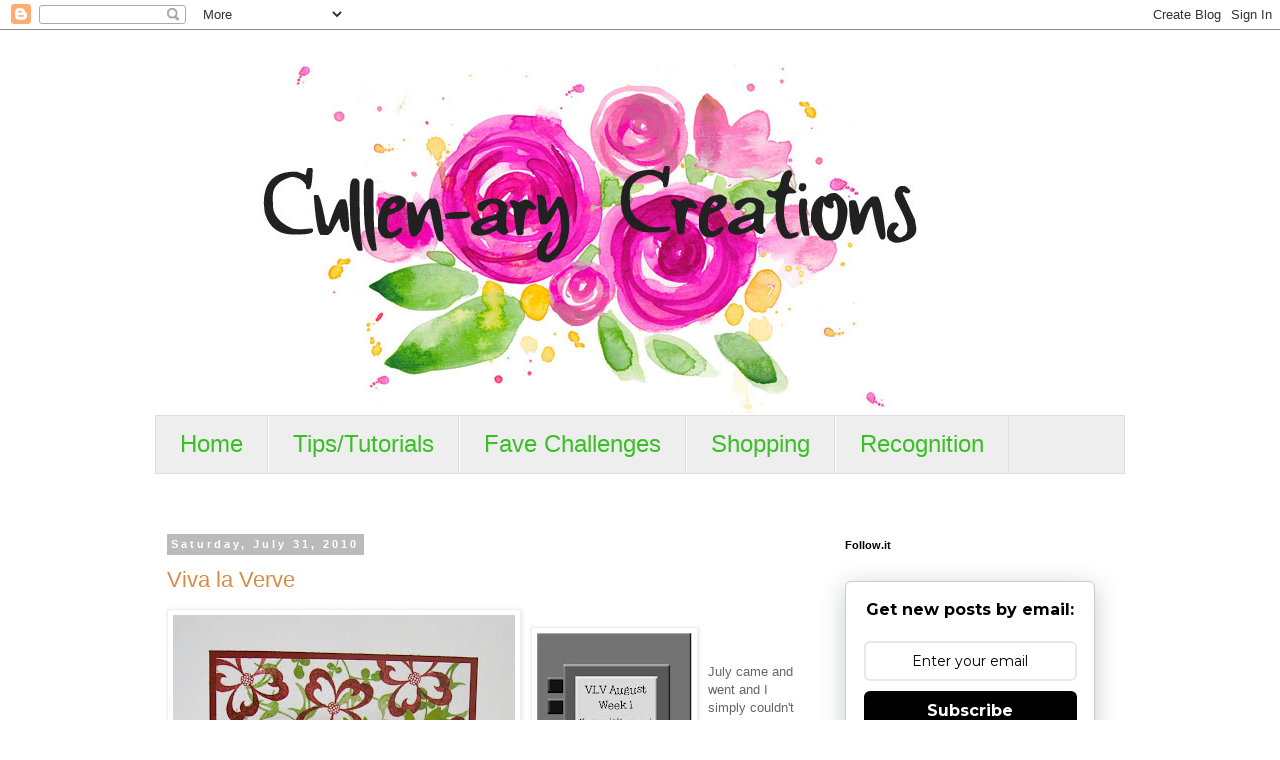

--- FILE ---
content_type: text/html; charset=UTF-8
request_url: https://cullen-arycreations.blogspot.com/2010/07/
body_size: 36725
content:
<!DOCTYPE html>
<html class='v2' dir='ltr' lang='en'>
<head>
<link href='https://www.blogger.com/static/v1/widgets/335934321-css_bundle_v2.css' rel='stylesheet' type='text/css'/>
<meta content='width=1100' name='viewport'/>
<meta content='text/html; charset=UTF-8' http-equiv='Content-Type'/>
<meta content='blogger' name='generator'/>
<link href='https://cullen-arycreations.blogspot.com/favicon.ico' rel='icon' type='image/x-icon'/>
<link href='http://cullen-arycreations.blogspot.com/2010/07/' rel='canonical'/>
<link rel="alternate" type="application/atom+xml" title="Cullen-ary Creations - Atom" href="https://cullen-arycreations.blogspot.com/feeds/posts/default" />
<link rel="alternate" type="application/rss+xml" title="Cullen-ary Creations - RSS" href="https://cullen-arycreations.blogspot.com/feeds/posts/default?alt=rss" />
<link rel="service.post" type="application/atom+xml" title="Cullen-ary Creations - Atom" href="https://www.blogger.com/feeds/2131847118947553255/posts/default" />
<!--Can't find substitution for tag [blog.ieCssRetrofitLinks]-->
<meta content='http://cullen-arycreations.blogspot.com/2010/07/' property='og:url'/>
<meta content='Cullen-ary Creations' property='og:title'/>
<meta content='with paper &amp;amp; ink' property='og:description'/>
<title>Cullen-ary Creations: July 2010</title>
<style id='page-skin-1' type='text/css'><!--
/*
-----------------------------------------------
Blogger Template Style
Name:     Simple
Designer: Blogger
URL:      www.blogger.com
----------------------------------------------- */
/* Content
----------------------------------------------- */
body {
font: normal normal 12px 'Trebuchet MS', Trebuchet, Verdana, sans-serif;
color: #666666;
background: #ffffff none repeat scroll top left;
padding: 0 0 0 0;
}
html body .region-inner {
min-width: 0;
max-width: 100%;
width: auto;
}
h2 {
font-size: 22px;
}
a:link {
text-decoration:none;
color: #d88c46;
}
a:visited {
text-decoration:none;
color: #888888;
}
a:hover {
text-decoration:underline;
color: #83c3a2;
}
.body-fauxcolumn-outer .fauxcolumn-inner {
background: transparent none repeat scroll top left;
_background-image: none;
}
.body-fauxcolumn-outer .cap-top {
position: absolute;
z-index: 1;
height: 400px;
width: 100%;
}
.body-fauxcolumn-outer .cap-top .cap-left {
width: 100%;
background: transparent none repeat-x scroll top left;
_background-image: none;
}
.content-outer {
-moz-box-shadow: 0 0 0 rgba(0, 0, 0, .15);
-webkit-box-shadow: 0 0 0 rgba(0, 0, 0, .15);
-goog-ms-box-shadow: 0 0 0 #333333;
box-shadow: 0 0 0 rgba(0, 0, 0, .15);
margin-bottom: 1px;
}
.content-inner {
padding: 10px 40px;
}
.content-inner {
background-color: #ffffff;
}
/* Header
----------------------------------------------- */
.header-outer {
background: transparent none repeat-x scroll 0 -400px;
_background-image: none;
}
.Header h1 {
font: normal normal 40px 'Trebuchet MS',Trebuchet,Verdana,sans-serif;
color: #000000;
text-shadow: 0 0 0 rgba(0, 0, 0, .2);
}
.Header h1 a {
color: #000000;
}
.Header .description {
font-size: 18px;
color: #000000;
}
.header-inner .Header .titlewrapper {
padding: 22px 0;
}
.header-inner .Header .descriptionwrapper {
padding: 0 0;
}
/* Tabs
----------------------------------------------- */
.tabs-inner .section:first-child {
border-top: 0 solid #dddddd;
}
.tabs-inner .section:first-child ul {
margin-top: -1px;
border-top: 1px solid #dddddd;
border-left: 1px solid #dddddd;
border-right: 1px solid #dddddd;
}
.tabs-inner .widget ul {
background: #eeeeee none repeat-x scroll 0 -800px;
_background-image: none;
border-bottom: 1px solid #dddddd;
margin-top: 0;
margin-left: -30px;
margin-right: -30px;
}
.tabs-inner .widget li a {
display: inline-block;
padding: .6em 1em;
font: normal normal 24px 'Trebuchet MS', Trebuchet, Verdana, sans-serif;
color: #3bbf26;
border-left: 1px solid #ffffff;
border-right: 1px solid #dddddd;
}
.tabs-inner .widget li:first-child a {
border-left: none;
}
.tabs-inner .widget li.selected a, .tabs-inner .widget li a:hover {
color: #13d272;
background-color: #dddddd;
text-decoration: none;
}
/* Columns
----------------------------------------------- */
.main-outer {
border-top: 0 solid transparent;
}
.fauxcolumn-left-outer .fauxcolumn-inner {
border-right: 1px solid transparent;
}
.fauxcolumn-right-outer .fauxcolumn-inner {
border-left: 1px solid transparent;
}
/* Headings
----------------------------------------------- */
div.widget > h2,
div.widget h2.title {
margin: 0 0 1em 0;
font: normal bold 11px 'Trebuchet MS',Trebuchet,Verdana,sans-serif;
color: #000000;
}
/* Widgets
----------------------------------------------- */
.widget .zippy {
color: #999999;
text-shadow: 2px 2px 1px rgba(0, 0, 0, .1);
}
.widget .popular-posts ul {
list-style: none;
}
/* Posts
----------------------------------------------- */
h2.date-header {
font: normal bold 11px Arial, Tahoma, Helvetica, FreeSans, sans-serif;
}
.date-header span {
background-color: #bbbbbb;
color: #ffffff;
padding: 0.4em;
letter-spacing: 3px;
margin: inherit;
}
.main-inner {
padding-top: 35px;
padding-bottom: 65px;
}
.main-inner .column-center-inner {
padding: 0 0;
}
.main-inner .column-center-inner .section {
margin: 0 1em;
}
.post {
margin: 0 0 45px 0;
}
h3.post-title, .comments h4 {
font: normal normal 22px 'Trebuchet MS',Trebuchet,Verdana,sans-serif;
margin: .75em 0 0;
}
.post-body {
font-size: 110%;
line-height: 1.4;
position: relative;
}
.post-body img, .post-body .tr-caption-container, .Profile img, .Image img,
.BlogList .item-thumbnail img {
padding: 2px;
background: #ffffff;
border: 1px solid #eeeeee;
-moz-box-shadow: 1px 1px 5px rgba(0, 0, 0, .1);
-webkit-box-shadow: 1px 1px 5px rgba(0, 0, 0, .1);
box-shadow: 1px 1px 5px rgba(0, 0, 0, .1);
}
.post-body img, .post-body .tr-caption-container {
padding: 5px;
}
.post-body .tr-caption-container {
color: #666666;
}
.post-body .tr-caption-container img {
padding: 0;
background: transparent;
border: none;
-moz-box-shadow: 0 0 0 rgba(0, 0, 0, .1);
-webkit-box-shadow: 0 0 0 rgba(0, 0, 0, .1);
box-shadow: 0 0 0 rgba(0, 0, 0, .1);
}
.post-header {
margin: 0 0 1.5em;
line-height: 1.6;
font-size: 90%;
}
.post-footer {
margin: 20px -2px 0;
padding: 5px 10px;
color: #666666;
background-color: #eeeeee;
border-bottom: 1px solid #eeeeee;
line-height: 1.6;
font-size: 90%;
}
#comments .comment-author {
padding-top: 1.5em;
border-top: 1px solid transparent;
background-position: 0 1.5em;
}
#comments .comment-author:first-child {
padding-top: 0;
border-top: none;
}
.avatar-image-container {
margin: .2em 0 0;
}
#comments .avatar-image-container img {
border: 1px solid #eeeeee;
}
/* Comments
----------------------------------------------- */
.comments .comments-content .icon.blog-author {
background-repeat: no-repeat;
background-image: url([data-uri]);
}
.comments .comments-content .loadmore a {
border-top: 1px solid #999999;
border-bottom: 1px solid #999999;
}
.comments .comment-thread.inline-thread {
background-color: #eeeeee;
}
.comments .continue {
border-top: 2px solid #999999;
}
/* Accents
---------------------------------------------- */
.section-columns td.columns-cell {
border-left: 1px solid transparent;
}
.blog-pager {
background: transparent url(//www.blogblog.com/1kt/simple/paging_dot.png) repeat-x scroll top center;
}
.blog-pager-older-link, .home-link,
.blog-pager-newer-link {
background-color: #ffffff;
padding: 5px;
}
.footer-outer {
border-top: 1px dashed #bbbbbb;
}
/* Mobile
----------------------------------------------- */
body.mobile  {
background-size: auto;
}
.mobile .body-fauxcolumn-outer {
background: transparent none repeat scroll top left;
}
.mobile .body-fauxcolumn-outer .cap-top {
background-size: 100% auto;
}
.mobile .content-outer {
-webkit-box-shadow: 0 0 3px rgba(0, 0, 0, .15);
box-shadow: 0 0 3px rgba(0, 0, 0, .15);
}
.mobile .tabs-inner .widget ul {
margin-left: 0;
margin-right: 0;
}
.mobile .post {
margin: 0;
}
.mobile .main-inner .column-center-inner .section {
margin: 0;
}
.mobile .date-header span {
padding: 0.1em 10px;
margin: 0 -10px;
}
.mobile h3.post-title {
margin: 0;
}
.mobile .blog-pager {
background: transparent none no-repeat scroll top center;
}
.mobile .footer-outer {
border-top: none;
}
.mobile .main-inner, .mobile .footer-inner {
background-color: #ffffff;
}
.mobile-index-contents {
color: #666666;
}
.mobile-link-button {
background-color: #d88c46;
}
.mobile-link-button a:link, .mobile-link-button a:visited {
color: #ffffff;
}
.mobile .tabs-inner .section:first-child {
border-top: none;
}
.mobile .tabs-inner .PageList .widget-content {
background-color: #dddddd;
color: #13d272;
border-top: 1px solid #dddddd;
border-bottom: 1px solid #dddddd;
}
.mobile .tabs-inner .PageList .widget-content .pagelist-arrow {
border-left: 1px solid #dddddd;
}

--></style>
<style id='template-skin-1' type='text/css'><!--
body {
min-width: 1050px;
}
.content-outer, .content-fauxcolumn-outer, .region-inner {
min-width: 1050px;
max-width: 1050px;
_width: 1050px;
}
.main-inner .columns {
padding-left: 0;
padding-right: 310px;
}
.main-inner .fauxcolumn-center-outer {
left: 0;
right: 310px;
/* IE6 does not respect left and right together */
_width: expression(this.parentNode.offsetWidth -
parseInt("0") -
parseInt("310px") + 'px');
}
.main-inner .fauxcolumn-left-outer {
width: 0;
}
.main-inner .fauxcolumn-right-outer {
width: 310px;
}
.main-inner .column-left-outer {
width: 0;
right: 100%;
margin-left: -0;
}
.main-inner .column-right-outer {
width: 310px;
margin-right: -310px;
}
#layout {
min-width: 0;
}
#layout .content-outer {
min-width: 0;
width: 800px;
}
#layout .region-inner {
min-width: 0;
width: auto;
}
body#layout div.add_widget {
padding: 8px;
}
body#layout div.add_widget a {
margin-left: 32px;
}
--></style>
<link href='https://www.blogger.com/dyn-css/authorization.css?targetBlogID=2131847118947553255&amp;zx=33f66f7f-5c5a-4f3b-8325-bb7f4c34c195' media='none' onload='if(media!=&#39;all&#39;)media=&#39;all&#39;' rel='stylesheet'/><noscript><link href='https://www.blogger.com/dyn-css/authorization.css?targetBlogID=2131847118947553255&amp;zx=33f66f7f-5c5a-4f3b-8325-bb7f4c34c195' rel='stylesheet'/></noscript>
<meta name='google-adsense-platform-account' content='ca-host-pub-1556223355139109'/>
<meta name='google-adsense-platform-domain' content='blogspot.com'/>

</head>
<body class='loading variant-simplysimple'>
<div class='navbar section' id='navbar' name='Navbar'><div class='widget Navbar' data-version='1' id='Navbar1'><script type="text/javascript">
    function setAttributeOnload(object, attribute, val) {
      if(window.addEventListener) {
        window.addEventListener('load',
          function(){ object[attribute] = val; }, false);
      } else {
        window.attachEvent('onload', function(){ object[attribute] = val; });
      }
    }
  </script>
<div id="navbar-iframe-container"></div>
<script type="text/javascript" src="https://apis.google.com/js/platform.js"></script>
<script type="text/javascript">
      gapi.load("gapi.iframes:gapi.iframes.style.bubble", function() {
        if (gapi.iframes && gapi.iframes.getContext) {
          gapi.iframes.getContext().openChild({
              url: 'https://www.blogger.com/navbar/2131847118947553255?origin\x3dhttps://cullen-arycreations.blogspot.com',
              where: document.getElementById("navbar-iframe-container"),
              id: "navbar-iframe"
          });
        }
      });
    </script><script type="text/javascript">
(function() {
var script = document.createElement('script');
script.type = 'text/javascript';
script.src = '//pagead2.googlesyndication.com/pagead/js/google_top_exp.js';
var head = document.getElementsByTagName('head')[0];
if (head) {
head.appendChild(script);
}})();
</script>
</div></div>
<div class='body-fauxcolumns'>
<div class='fauxcolumn-outer body-fauxcolumn-outer'>
<div class='cap-top'>
<div class='cap-left'></div>
<div class='cap-right'></div>
</div>
<div class='fauxborder-left'>
<div class='fauxborder-right'></div>
<div class='fauxcolumn-inner'>
</div>
</div>
<div class='cap-bottom'>
<div class='cap-left'></div>
<div class='cap-right'></div>
</div>
</div>
</div>
<div class='content'>
<div class='content-fauxcolumns'>
<div class='fauxcolumn-outer content-fauxcolumn-outer'>
<div class='cap-top'>
<div class='cap-left'></div>
<div class='cap-right'></div>
</div>
<div class='fauxborder-left'>
<div class='fauxborder-right'></div>
<div class='fauxcolumn-inner'>
</div>
</div>
<div class='cap-bottom'>
<div class='cap-left'></div>
<div class='cap-right'></div>
</div>
</div>
</div>
<div class='content-outer'>
<div class='content-cap-top cap-top'>
<div class='cap-left'></div>
<div class='cap-right'></div>
</div>
<div class='fauxborder-left content-fauxborder-left'>
<div class='fauxborder-right content-fauxborder-right'></div>
<div class='content-inner'>
<header>
<div class='header-outer'>
<div class='header-cap-top cap-top'>
<div class='cap-left'></div>
<div class='cap-right'></div>
</div>
<div class='fauxborder-left header-fauxborder-left'>
<div class='fauxborder-right header-fauxborder-right'></div>
<div class='region-inner header-inner'>
<div class='header section' id='header' name='Header'><div class='widget Header' data-version='1' id='Header1'>
<div id='header-inner'>
<a href='https://cullen-arycreations.blogspot.com/' style='display: block'>
<img alt='Cullen-ary Creations' height='376px; ' id='Header1_headerimg' src='https://blogger.googleusercontent.com/img/a/AVvXsEi4605-8HpbQUoYkzfaRhGFH_gF3fsTsxmXuE5YyxwEisln2Djs8155M-YReaO4lspyl5jWcGEtWLq1uSpsnDmX8UVK9LcNZNU8lSTPvG6E5wCH8Qipa0fZt5FPQIF_pv3z3Dwu9lvkcMHBK_TCM5cv651NUrTStae08HQEN_ZSt14wgxpwlKnjpZs=s900' style='display: block' width='900px; '/>
</a>
</div>
</div></div>
</div>
</div>
<div class='header-cap-bottom cap-bottom'>
<div class='cap-left'></div>
<div class='cap-right'></div>
</div>
</div>
</header>
<div class='tabs-outer'>
<div class='tabs-cap-top cap-top'>
<div class='cap-left'></div>
<div class='cap-right'></div>
</div>
<div class='fauxborder-left tabs-fauxborder-left'>
<div class='fauxborder-right tabs-fauxborder-right'></div>
<div class='region-inner tabs-inner'>
<div class='tabs section' id='crosscol' name='Cross-Column'><div class='widget PageList' data-version='1' id='PageList1'>
<h2>Pages</h2>
<div class='widget-content'>
<ul>
<li>
<a href='https://cullen-arycreations.blogspot.com/'>Home</a>
</li>
<li>
<a href='https://cullen-arycreations.blogspot.com/p/tipstutorials.html'>Tips/Tutorials</a>
</li>
<li>
<a href='https://cullen-arycreations.blogspot.com/p/fave-challenges.html'>Fave Challenges</a>
</li>
<li>
<a href='https://cullen-arycreations.blogspot.com/p/shopping.html'>Shopping</a>
</li>
<li>
<a href='https://cullen-arycreations.blogspot.com/p/recognition.html'>Recognition</a>
</li>
</ul>
<div class='clear'></div>
</div>
</div></div>
<div class='tabs section' id='crosscol-overflow' name='Cross-Column 2'><div class='widget HTML' data-version='1' id='HTML4'>
<div class='widget-content'>
<script>document.write(unescape("%3Cstyle%20type</script>
</div>
<div class='clear'></div>
</div></div>
</div>
</div>
<div class='tabs-cap-bottom cap-bottom'>
<div class='cap-left'></div>
<div class='cap-right'></div>
</div>
</div>
<div class='main-outer'>
<div class='main-cap-top cap-top'>
<div class='cap-left'></div>
<div class='cap-right'></div>
</div>
<div class='fauxborder-left main-fauxborder-left'>
<div class='fauxborder-right main-fauxborder-right'></div>
<div class='region-inner main-inner'>
<div class='columns fauxcolumns'>
<div class='fauxcolumn-outer fauxcolumn-center-outer'>
<div class='cap-top'>
<div class='cap-left'></div>
<div class='cap-right'></div>
</div>
<div class='fauxborder-left'>
<div class='fauxborder-right'></div>
<div class='fauxcolumn-inner'>
</div>
</div>
<div class='cap-bottom'>
<div class='cap-left'></div>
<div class='cap-right'></div>
</div>
</div>
<div class='fauxcolumn-outer fauxcolumn-left-outer'>
<div class='cap-top'>
<div class='cap-left'></div>
<div class='cap-right'></div>
</div>
<div class='fauxborder-left'>
<div class='fauxborder-right'></div>
<div class='fauxcolumn-inner'>
</div>
</div>
<div class='cap-bottom'>
<div class='cap-left'></div>
<div class='cap-right'></div>
</div>
</div>
<div class='fauxcolumn-outer fauxcolumn-right-outer'>
<div class='cap-top'>
<div class='cap-left'></div>
<div class='cap-right'></div>
</div>
<div class='fauxborder-left'>
<div class='fauxborder-right'></div>
<div class='fauxcolumn-inner'>
</div>
</div>
<div class='cap-bottom'>
<div class='cap-left'></div>
<div class='cap-right'></div>
</div>
</div>
<!-- corrects IE6 width calculation -->
<div class='columns-inner'>
<div class='column-center-outer'>
<div class='column-center-inner'>
<div class='main section' id='main' name='Main'><div class='widget Blog' data-version='1' id='Blog1'>
<div class='blog-posts hfeed'>

          <div class="date-outer">
        
<h2 class='date-header'><span>Saturday, July 31, 2010</span></h2>

          <div class="date-posts">
        
<div class='post-outer'>
<div class='post hentry uncustomized-post-template' itemprop='blogPost' itemscope='itemscope' itemtype='http://schema.org/BlogPosting'>
<meta content='https://blogger.googleusercontent.com/img/b/R29vZ2xl/AVvXsEgyjWmC6j7VGUr1uTLhHwdfiQayeBJNyKYsD6WqPZKL6_FsRk3-g-OQSMeZxud6uILpO98_62gsADL2tU5DSGcCxNLCRPjG8Prbo14OFE1CoF2bbap39wmk6tT6k7G5HglyY3Oz-lNrgQ/s400/IMG_3730.jpg' itemprop='image_url'/>
<meta content='2131847118947553255' itemprop='blogId'/>
<meta content='1008405523572220556' itemprop='postId'/>
<a name='1008405523572220556'></a>
<h3 class='post-title entry-title' itemprop='name'>
<a href='https://cullen-arycreations.blogspot.com/2010/07/viva-la-verve.html'>Viva la Verve</a>
</h3>
<div class='post-header'>
<div class='post-header-line-1'></div>
</div>
<div class='post-body entry-content' id='post-body-1008405523572220556' itemprop='description articleBody'>
<a href="https://blogger.googleusercontent.com/img/b/R29vZ2xl/AVvXsEgyjWmC6j7VGUr1uTLhHwdfiQayeBJNyKYsD6WqPZKL6_FsRk3-g-OQSMeZxud6uILpO98_62gsADL2tU5DSGcCxNLCRPjG8Prbo14OFE1CoF2bbap39wmk6tT6k7G5HglyY3Oz-lNrgQ/s1600/IMG_3730.jpg" onblur="try {parent.deselectBloggerImageGracefully();} catch(e) {}"><img alt="" border="0" id="BLOGGER_PHOTO_ID_5500182379201978354" src="https://blogger.googleusercontent.com/img/b/R29vZ2xl/AVvXsEgyjWmC6j7VGUr1uTLhHwdfiQayeBJNyKYsD6WqPZKL6_FsRk3-g-OQSMeZxud6uILpO98_62gsADL2tU5DSGcCxNLCRPjG8Prbo14OFE1CoF2bbap39wmk6tT6k7G5HglyY3Oz-lNrgQ/s400/IMG_3730.jpg" style="float:left; margin:0 10px 10px 0;cursor:pointer; cursor:hand;width: 342px; height: 400px;" /></a><br /><a href="https://blogger.googleusercontent.com/img/b/R29vZ2xl/AVvXsEiFIkf0XPmpNi9uHR6Z7fc-iuMfNOcTlMWx8ffhwaANm5SHDJyUxvrgWg0Y-Rm8LKCR8cE1ZBPjzSMGS8a-z1zwen6iS85akfd15YdxfJvE5gRbDVRMuna7o0EaG6uD_x35I_6JyAZ16g/s1600/VLVAugWeek1sketch.jpg" onblur="try {parent.deselectBloggerImageGracefully();} catch(e) {}"><img alt="" border="0" id="BLOGGER_PHOTO_ID_5500182298393776002" src="https://blogger.googleusercontent.com/img/b/R29vZ2xl/AVvXsEiFIkf0XPmpNi9uHR6Z7fc-iuMfNOcTlMWx8ffhwaANm5SHDJyUxvrgWg0Y-Rm8LKCR8cE1ZBPjzSMGS8a-z1zwen6iS85akfd15YdxfJvE5gRbDVRMuna7o0EaG6uD_x35I_6JyAZ16g/s200/VLVAugWeek1sketch.jpg" style="float:left; margin:0 10px 10px 0;cursor:pointer; cursor:hand;width: 155px; height: 200px;" /></a><br /><a href="https://blogger.googleusercontent.com/img/b/R29vZ2xl/AVvXsEgSBki17zclGdYmq9pYORCPHWpZsGzpi_hgRliP7IICePPWgCIY_9nOFcFh-CWHL3YHMPFv-gUjAdNC9Hb4E6Wa2T2-8rfgAuxzPFZcGX7pTYNIg2-rpVqeWreEwlxknYsHq_79Pjj8IQ/s1600/VLV+August+Week1a.JPG" onblur="try {parent.deselectBloggerImageGracefully();} catch(e) {}"><img alt="" border="0" id="BLOGGER_PHOTO_ID_5500182228269976386" src="https://blogger.googleusercontent.com/img/b/R29vZ2xl/AVvXsEgSBki17zclGdYmq9pYORCPHWpZsGzpi_hgRliP7IICePPWgCIY_9nOFcFh-CWHL3YHMPFv-gUjAdNC9Hb4E6Wa2T2-8rfgAuxzPFZcGX7pTYNIg2-rpVqeWreEwlxknYsHq_79Pjj8IQ/s200/VLV+August+Week1a.JPG" style="float:left; margin:0 10px 10px 0;cursor:pointer; cursor:hand;width: 200px; height: 200px;" /></a><br />July came and went and I simply couldn't get the <span style="font-style:italic;"><a href="http://www.splitcoaststampers.com/forums/contests-challenges-f218/**viva-la-verve-august-week-1-%7B7-30-10%7D**-t500695.html">Viva la Verve</a></span> challenges completed.  This month, Amber is using master bedrooms for our inspiration and the first room she chose really wowed me!  I created my own plaid panel using a BG stamp.  The floral panel is stamped with the new Cherry Cobbler ink from SU and it's a gorgeous red!  My card turned out to be busier than I wanted, but guess it's a reflection of my real life - lol!  <br />STAMPS:  Believe (Verve) - sentiment; Meditations (Verve) - flower; Love's Flower (Verve) - leafy image; Bountiful Backgrounds (Verve) - plaid<br />PAPER:  Cherry Cobbler, White, Old Olive<br />INK:  Cherry Cobbler, Old Olive<br />ACCESSORIES:  Satin ribbon, Brad, MS frond punch, Dimensionals<br /><a href="http://www.mylivesignature.com" target="_blank"><img src="https://lh3.googleusercontent.com/blogger_img_proxy/AEn0k_uyazcGoYhInCCM6AUHfAEFCus9aq1h_C110kJvoEim_qqy5QLdW2_GbB9GOhNRhzfTQ5zt8Ym2ZQYarIXH1U_pVgHT8hQiEN4zcpqQoXVHqgg72pXqJcZYCiug48Y2ha5EurNYy6ywHMAAc53NMkELz63L3I8l=s0-d" style="border: 0 !important; background: transparent;"></a>
<div style='clear: both;'></div>
</div>
<div class='post-footer'>
<div class='post-footer-line post-footer-line-1'>
<span class='post-author vcard'>
Posted by
<span class='fn' itemprop='author' itemscope='itemscope' itemtype='http://schema.org/Person'>
<meta content='https://www.blogger.com/profile/17109264780838837726' itemprop='url'/>
<a class='g-profile' href='https://www.blogger.com/profile/17109264780838837726' rel='author' title='author profile'>
<span itemprop='name'>Wanda Cullen</span>
</a>
</span>
</span>
<span class='post-timestamp'>
at
<meta content='http://cullen-arycreations.blogspot.com/2010/07/viva-la-verve.html' itemprop='url'/>
<a class='timestamp-link' href='https://cullen-arycreations.blogspot.com/2010/07/viva-la-verve.html' rel='bookmark' title='permanent link'><abbr class='published' itemprop='datePublished' title='2010-07-31T17:07:00-04:00'>5:07&#8239;PM</abbr></a>
</span>
<span class='post-comment-link'>
<a class='comment-link' href='https://www.blogger.com/comment/fullpage/post/2131847118947553255/1008405523572220556' onclick='javascript:window.open(this.href, "bloggerPopup", "toolbar=0,location=0,statusbar=1,menubar=0,scrollbars=yes,width=640,height=500"); return false;'>
4 comments:
  </a>
</span>
<span class='post-icons'>
<span class='item-action'>
<a href='https://www.blogger.com/email-post/2131847118947553255/1008405523572220556' title='Email Post'>
<img alt='' class='icon-action' height='13' src='https://resources.blogblog.com/img/icon18_email.gif' width='18'/>
</a>
</span>
<span class='item-control blog-admin pid-1079149337'>
<a href='https://www.blogger.com/post-edit.g?blogID=2131847118947553255&postID=1008405523572220556&from=pencil' title='Edit Post'>
<img alt='' class='icon-action' height='18' src='https://resources.blogblog.com/img/icon18_edit_allbkg.gif' width='18'/>
</a>
</span>
</span>
<div class='post-share-buttons goog-inline-block'>
</div>
</div>
<div class='post-footer-line post-footer-line-2'>
<span class='post-labels'>
</span>
</div>
<div class='post-footer-line post-footer-line-3'>
<span class='post-location'>
</span>
</div>
</div>
</div>
</div>

          </div></div>
        

          <div class="date-outer">
        
<h2 class='date-header'><span>Wednesday, July 28, 2010</span></h2>

          <div class="date-posts">
        
<div class='post-outer'>
<div class='post hentry uncustomized-post-template' itemprop='blogPost' itemscope='itemscope' itemtype='http://schema.org/BlogPosting'>
<meta content='https://blogger.googleusercontent.com/img/b/R29vZ2xl/AVvXsEgPnrg8mSD8Q_pM7Q_fICnY79py8pIks5_YC38YtARvmVhO6DBYBiilpwUywXfTbTEbAEguytHnpx9Wk4Mq0GsPJOWCT8tdFOtlsECWREBgLMzdrpjdcqTr_qjMPv7AysNSsO-d8qy5Vg/s400/IMG_3728.jpg' itemprop='image_url'/>
<meta content='2131847118947553255' itemprop='blogId'/>
<meta content='2771378045741308257' itemprop='postId'/>
<a name='2771378045741308257'></a>
<h3 class='post-title entry-title' itemprop='name'>
<a href='https://cullen-arycreations.blogspot.com/2010/07/curtain-call-act-40.html'>Curtain Call Act 40</a>
</h3>
<div class='post-header'>
<div class='post-header-line-1'></div>
</div>
<div class='post-body entry-content' id='post-body-2771378045741308257' itemprop='description articleBody'>
<a href="https://blogger.googleusercontent.com/img/b/R29vZ2xl/AVvXsEgPnrg8mSD8Q_pM7Q_fICnY79py8pIks5_YC38YtARvmVhO6DBYBiilpwUywXfTbTEbAEguytHnpx9Wk4Mq0GsPJOWCT8tdFOtlsECWREBgLMzdrpjdcqTr_qjMPv7AysNSsO-d8qy5Vg/s1600/IMG_3728.jpg" onblur="try {parent.deselectBloggerImageGracefully();} catch(e) {}"><img alt="" border="0" id="BLOGGER_PHOTO_ID_5498943503313495330" src="https://blogger.googleusercontent.com/img/b/R29vZ2xl/AVvXsEgPnrg8mSD8Q_pM7Q_fICnY79py8pIks5_YC38YtARvmVhO6DBYBiilpwUywXfTbTEbAEguytHnpx9Wk4Mq0GsPJOWCT8tdFOtlsECWREBgLMzdrpjdcqTr_qjMPv7AysNSsO-d8qy5Vg/s400/IMG_3728.jpg" style="float:right; margin:0 0 10px 10px;cursor:pointer; cursor:hand;width: 400px; height: 398px;" /></a><br /><a href="https://blogger.googleusercontent.com/img/b/R29vZ2xl/AVvXsEilbJl-lpKTiE6F7AlVxEu49wp1LnYOobJq8-v5m8RZtEQyXt65XkcA2RzZZXYizeqxW5KEuCcmcTefVmso86FCH5OVWdYQT6C5yGijSyHwcllHG6oXC5GT9JhmiO7-E-QJCYouKW7dow/s1600/act+40.jpg" onblur="try {parent.deselectBloggerImageGracefully();} catch(e) {}"><img alt="" border="0" id="BLOGGER_PHOTO_ID_5498943428320618466" src="https://blogger.googleusercontent.com/img/b/R29vZ2xl/AVvXsEilbJl-lpKTiE6F7AlVxEu49wp1LnYOobJq8-v5m8RZtEQyXt65XkcA2RzZZXYizeqxW5KEuCcmcTefVmso86FCH5OVWdYQT6C5yGijSyHwcllHG6oXC5GT9JhmiO7-E-QJCYouKW7dow/s200/act+40.jpg" style="float:right; margin:0 0 10px 10px;cursor:pointer; cursor:hand;width: 200px; height: 150px;" /></a><br />Stacey's <span style="font-style:italic;"><a href="http://stampinwithstacey.blogspot.com/2010/07/curtain-call-color-challenge-act-40.html">Curtain Call Challenge</a></span> for this week is to use Tempting Turquoise, Kiwi Kiss, Real Red, & Black.  I struggled to know what to do with red and turquoise together, but found this DP that helped jump start my mojo.  The flower is a PTI Blossoms II die with the center from an unknown source - just something I've had in my stash for years. The black BG was embossed then sanded to let a bit of the core color come through.  Thanks for stopping by...I'm waiting for the furniture people to deliver my new dining room goodies now that the room is painted.  <br /><a href="http://www.mylivesignature.com" target="_blank"><img src="https://lh3.googleusercontent.com/blogger_img_proxy/AEn0k_uyazcGoYhInCCM6AUHfAEFCus9aq1h_C110kJvoEim_qqy5QLdW2_GbB9GOhNRhzfTQ5zt8Ym2ZQYarIXH1U_pVgHT8hQiEN4zcpqQoXVHqgg72pXqJcZYCiug48Y2ha5EurNYy6ywHMAAc53NMkELz63L3I8l=s0-d" style="border: 0 !important; background: transparent;"></a><br />STAMPS:  Big Wish by Verve<br />PAPER:  Urban Prairie (BasicGrey), Tempting Turquoise, Kiwi Kiss, White<br />ACCESSORIES:  Blossoms II die (PTI), 2-step bird punch (SU), MS Optic Dot border punch,<br />Oval cutter (CM), CB, Victoria EF, Sandpaper
<div style='clear: both;'></div>
</div>
<div class='post-footer'>
<div class='post-footer-line post-footer-line-1'>
<span class='post-author vcard'>
Posted by
<span class='fn' itemprop='author' itemscope='itemscope' itemtype='http://schema.org/Person'>
<meta content='https://www.blogger.com/profile/17109264780838837726' itemprop='url'/>
<a class='g-profile' href='https://www.blogger.com/profile/17109264780838837726' rel='author' title='author profile'>
<span itemprop='name'>Wanda Cullen</span>
</a>
</span>
</span>
<span class='post-timestamp'>
at
<meta content='http://cullen-arycreations.blogspot.com/2010/07/curtain-call-act-40.html' itemprop='url'/>
<a class='timestamp-link' href='https://cullen-arycreations.blogspot.com/2010/07/curtain-call-act-40.html' rel='bookmark' title='permanent link'><abbr class='published' itemprop='datePublished' title='2010-07-28T08:58:00-04:00'>8:58&#8239;AM</abbr></a>
</span>
<span class='post-comment-link'>
<a class='comment-link' href='https://www.blogger.com/comment/fullpage/post/2131847118947553255/2771378045741308257' onclick='javascript:window.open(this.href, "bloggerPopup", "toolbar=0,location=0,statusbar=1,menubar=0,scrollbars=yes,width=640,height=500"); return false;'>
11 comments:
  </a>
</span>
<span class='post-icons'>
<span class='item-action'>
<a href='https://www.blogger.com/email-post/2131847118947553255/2771378045741308257' title='Email Post'>
<img alt='' class='icon-action' height='13' src='https://resources.blogblog.com/img/icon18_email.gif' width='18'/>
</a>
</span>
<span class='item-control blog-admin pid-1079149337'>
<a href='https://www.blogger.com/post-edit.g?blogID=2131847118947553255&postID=2771378045741308257&from=pencil' title='Edit Post'>
<img alt='' class='icon-action' height='18' src='https://resources.blogblog.com/img/icon18_edit_allbkg.gif' width='18'/>
</a>
</span>
</span>
<div class='post-share-buttons goog-inline-block'>
</div>
</div>
<div class='post-footer-line post-footer-line-2'>
<span class='post-labels'>
</span>
</div>
<div class='post-footer-line post-footer-line-3'>
<span class='post-location'>
</span>
</div>
</div>
</div>
</div>
<div class='post-outer'>
<div class='post hentry uncustomized-post-template' itemprop='blogPost' itemscope='itemscope' itemtype='http://schema.org/BlogPosting'>
<meta content='https://blogger.googleusercontent.com/img/b/R29vZ2xl/AVvXsEhR2k8dbKT6mgp82IVPp5-hSGAkOBNf4mpEEF3aXrF-K8_VS9OSsjdFymMig_zbdajlhXaMsqiURvEzqC9vLUYAc0jtfj7mG13gEnxwg4-waUlUvTqgd8pJ8k3L8lDic95aC97znof8CA/s400/IMG_3727.jpg' itemprop='image_url'/>
<meta content='2131847118947553255' itemprop='blogId'/>
<meta content='2872945872069615123' itemprop='postId'/>
<a name='2872945872069615123'></a>
<h3 class='post-title entry-title' itemprop='name'>
<a href='https://cullen-arycreations.blogspot.com/2010/07/ctd103-cc.html'>CTD103 & SC</a>
</h3>
<div class='post-header'>
<div class='post-header-line-1'></div>
</div>
<div class='post-body entry-content' id='post-body-2872945872069615123' itemprop='description articleBody'>
<a href="https://blogger.googleusercontent.com/img/b/R29vZ2xl/AVvXsEhR2k8dbKT6mgp82IVPp5-hSGAkOBNf4mpEEF3aXrF-K8_VS9OSsjdFymMig_zbdajlhXaMsqiURvEzqC9vLUYAc0jtfj7mG13gEnxwg4-waUlUvTqgd8pJ8k3L8lDic95aC97znof8CA/s1600/IMG_3727.jpg" onblur="try {parent.deselectBloggerImageGracefully();} catch(e) {}"><img alt="" border="0" id="BLOGGER_PHOTO_ID_5498807635737175186" src="https://blogger.googleusercontent.com/img/b/R29vZ2xl/AVvXsEhR2k8dbKT6mgp82IVPp5-hSGAkOBNf4mpEEF3aXrF-K8_VS9OSsjdFymMig_zbdajlhXaMsqiURvEzqC9vLUYAc0jtfj7mG13gEnxwg4-waUlUvTqgd8pJ8k3L8lDic95aC97znof8CA/s400/IMG_3727.jpg" style="float:left; margin:0 10px 10px 0;cursor:pointer; cursor:hand;width: 336px; height: 400px;" /></a><br /><a href="https://blogger.googleusercontent.com/img/b/R29vZ2xl/AVvXsEh9TUIiS-THDuqP2J2ufORmVVWa6XROu9YfTaT9YNVvT7dhMznV3Pwt7CvhCBEGDXn545ozoNF04h2WyNTFGPHSh2h4HIsyiyMCAEGlK3OrOJwNRf0_RInHog1hmaahsW9e2M1JvFf9Ww/s1600/SC291.jpg" onblur="try {parent.deselectBloggerImageGracefully();} catch(e) {}"><img alt="" border="0" id="BLOGGER_PHOTO_ID_5498807524183261650" src="https://blogger.googleusercontent.com/img/b/R29vZ2xl/AVvXsEh9TUIiS-THDuqP2J2ufORmVVWa6XROu9YfTaT9YNVvT7dhMznV3Pwt7CvhCBEGDXn545ozoNF04h2WyNTFGPHSh2h4HIsyiyMCAEGlK3OrOJwNRf0_RInHog1hmaahsW9e2M1JvFf9Ww/s200/SC291.jpg" style="float:left; margin:0 10px 10px 0;cursor:pointer; cursor:hand;width: 200px; height: 154px;" /></a><br /><a href="https://blogger.googleusercontent.com/img/b/R29vZ2xl/AVvXsEjNLBVfFoEqZ0oaxq6n_RSwhPy6iEt-uMETWh3YHmdJeONkuVUkYGbU9xIuM0i7R-s5iTon2tqHllyLR4HYQ9rOOM2oaTEmHsumqtsOSbjZ_h6p2KueDHjhUZqwYGSBPWZZfbYmjaCvJQ/s1600/swatch+103.jpg" onblur="try {parent.deselectBloggerImageGracefully();} catch(e) {}"><img alt="" border="0" id="BLOGGER_PHOTO_ID_5498807454438894226" src="https://blogger.googleusercontent.com/img/b/R29vZ2xl/AVvXsEjNLBVfFoEqZ0oaxq6n_RSwhPy6iEt-uMETWh3YHmdJeONkuVUkYGbU9xIuM0i7R-s5iTon2tqHllyLR4HYQ9rOOM2oaTEmHsumqtsOSbjZ_h6p2KueDHjhUZqwYGSBPWZZfbYmjaCvJQ/s200/swatch+103.jpg" style="float:left; margin:0 10px 10px 0;cursor:pointer; cursor:hand;width: 200px; height: 89px;" /></a><br />If you haven't signed up to follow the <span style="font-style:italic;"><a href="http://colorthrowdown.blogspot.com/2010/07/color-throwdown-103.html">Color Throwdown</a></span> group on Facebook...you really must check it out!  They are sneak peekin' the colors for Wednesday on Tuesday evening on FB.  This week it's River Rock, Riding Hood Red & Certainly Celery.  Roxie had her <span style="font-style:italic;"><a href="http://www.splitcoaststampers.com/forums/card-sketches-f41/sketch-challenge-291-07-28-10-a-t500336.html">sketch challenge</a></span> posted early on SCS, so this was perfect for me to combine the 2 challenges when I got home from work at 11 p.m.  I used a new PTI set that I just love; it has so many different possibilities - it's like flower arranging on paper!  I flipped the sketch to fit my images better.  Haven't used dew drops in months and have used them on 2 cards already today. :-)  The sentiment is a new Plain Jane from Verve...don't ya just love the font?!<br />STAMPS:  Life (PTI), Plain Jane (Verve)<br />PAPER:  Riding Hood Red, Certainly Celery, River Rock, Neenah Solar white<br />INK:  Riding Hood Red, Certainly Celery, River Rock<br />ACCESSORIES:  Cuttlebug border EF, Dew Drops, Scallop border punch (SU), Fancy Labels die by Spellbinders, Dimensionals<br /><a href="http://www.mylivesignature.com" target="_blank"><img src="https://lh3.googleusercontent.com/blogger_img_proxy/AEn0k_uyazcGoYhInCCM6AUHfAEFCus9aq1h_C110kJvoEim_qqy5QLdW2_GbB9GOhNRhzfTQ5zt8Ym2ZQYarIXH1U_pVgHT8hQiEN4zcpqQoXVHqgg72pXqJcZYCiug48Y2ha5EurNYy6ywHMAAc53NMkELz63L3I8l=s0-d" style="border: 0 !important; background: transparent;"></a>
<div style='clear: both;'></div>
</div>
<div class='post-footer'>
<div class='post-footer-line post-footer-line-1'>
<span class='post-author vcard'>
Posted by
<span class='fn' itemprop='author' itemscope='itemscope' itemtype='http://schema.org/Person'>
<meta content='https://www.blogger.com/profile/17109264780838837726' itemprop='url'/>
<a class='g-profile' href='https://www.blogger.com/profile/17109264780838837726' rel='author' title='author profile'>
<span itemprop='name'>Wanda Cullen</span>
</a>
</span>
</span>
<span class='post-timestamp'>
at
<meta content='http://cullen-arycreations.blogspot.com/2010/07/ctd103-cc.html' itemprop='url'/>
<a class='timestamp-link' href='https://cullen-arycreations.blogspot.com/2010/07/ctd103-cc.html' rel='bookmark' title='permanent link'><abbr class='published' itemprop='datePublished' title='2010-07-28T00:07:00-04:00'>12:07&#8239;AM</abbr></a>
</span>
<span class='post-comment-link'>
<a class='comment-link' href='https://www.blogger.com/comment/fullpage/post/2131847118947553255/2872945872069615123' onclick='javascript:window.open(this.href, "bloggerPopup", "toolbar=0,location=0,statusbar=1,menubar=0,scrollbars=yes,width=640,height=500"); return false;'>
7 comments:
  </a>
</span>
<span class='post-icons'>
<span class='item-action'>
<a href='https://www.blogger.com/email-post/2131847118947553255/2872945872069615123' title='Email Post'>
<img alt='' class='icon-action' height='13' src='https://resources.blogblog.com/img/icon18_email.gif' width='18'/>
</a>
</span>
<span class='item-control blog-admin pid-1079149337'>
<a href='https://www.blogger.com/post-edit.g?blogID=2131847118947553255&postID=2872945872069615123&from=pencil' title='Edit Post'>
<img alt='' class='icon-action' height='18' src='https://resources.blogblog.com/img/icon18_edit_allbkg.gif' width='18'/>
</a>
</span>
</span>
<div class='post-share-buttons goog-inline-block'>
</div>
</div>
<div class='post-footer-line post-footer-line-2'>
<span class='post-labels'>
</span>
</div>
<div class='post-footer-line post-footer-line-3'>
<span class='post-location'>
</span>
</div>
</div>
</div>
</div>

          </div></div>
        

          <div class="date-outer">
        
<h2 class='date-header'><span>Tuesday, July 27, 2010</span></h2>

          <div class="date-posts">
        
<div class='post-outer'>
<div class='post hentry uncustomized-post-template' itemprop='blogPost' itemscope='itemscope' itemtype='http://schema.org/BlogPosting'>
<meta content='https://blogger.googleusercontent.com/img/b/R29vZ2xl/AVvXsEiuTFkS8k0nKAjF-H7r38HFBjZq4bkHuOyuyG44IZxE0W0-nkGvaO-j8elMGFgDuv2NOIb3wGth3dK2qIUYOzpsKbMBNYUqv3bG1mTuAEsmKAKXV1KUVMTNDuQWcfxUTTS0tNJ1oVXqOg/s400/IMG_3726.jpg' itemprop='image_url'/>
<meta content='2131847118947553255' itemprop='blogId'/>
<meta content='2399637183093756157' itemprop='postId'/>
<a name='2399637183093756157'></a>
<h3 class='post-title entry-title' itemprop='name'>
<a href='https://cullen-arycreations.blogspot.com/2010/07/mercyits-color-challenge.html'>Mercy...it's a Color Challenge!</a>
</h3>
<div class='post-header'>
<div class='post-header-line-1'></div>
</div>
<div class='post-body entry-content' id='post-body-2399637183093756157' itemprop='description articleBody'>
<a href="https://blogger.googleusercontent.com/img/b/R29vZ2xl/AVvXsEiuTFkS8k0nKAjF-H7r38HFBjZq4bkHuOyuyG44IZxE0W0-nkGvaO-j8elMGFgDuv2NOIb3wGth3dK2qIUYOzpsKbMBNYUqv3bG1mTuAEsmKAKXV1KUVMTNDuQWcfxUTTS0tNJ1oVXqOg/s1600/IMG_3726.jpg" onblur="try {parent.deselectBloggerImageGracefully();} catch(e) {}"><img alt="" border="0" id="BLOGGER_PHOTO_ID_5498595344517491538" src="https://blogger.googleusercontent.com/img/b/R29vZ2xl/AVvXsEiuTFkS8k0nKAjF-H7r38HFBjZq4bkHuOyuyG44IZxE0W0-nkGvaO-j8elMGFgDuv2NOIb3wGth3dK2qIUYOzpsKbMBNYUqv3bG1mTuAEsmKAKXV1KUVMTNDuQWcfxUTTS0tNJ1oVXqOg/s400/IMG_3726.jpg" style="float:right; margin:0 0 10px 10px;cursor:pointer; cursor:hand;width: 360px; height: 400px;" /></a><br /><a href="https://blogger.googleusercontent.com/img/b/R29vZ2xl/AVvXsEhDw7wgAachZBpD-hYKANik5PV22cBno_Qa6K1Q1whgNeJTraW-EIsHmIHnuePnHWjjzXYWPxYAomdbGEQrm6GhtEWPARZnz51fsp8q_4jh07UNvJ4Ti4zaKm_T9Z4u_Iygd2RkDSzo_g/s1600/MTSC84%5B4%5D.jpg" onblur="try {parent.deselectBloggerImageGracefully();} catch(e) {}"><img alt="" border="0" id="BLOGGER_PHOTO_ID_5498595268932979346" src="https://blogger.googleusercontent.com/img/b/R29vZ2xl/AVvXsEhDw7wgAachZBpD-hYKANik5PV22cBno_Qa6K1Q1whgNeJTraW-EIsHmIHnuePnHWjjzXYWPxYAomdbGEQrm6GhtEWPARZnz51fsp8q_4jh07UNvJ4Ti4zaKm_T9Z4u_Iygd2RkDSzo_g/s200/MTSC84%5B4%5D.jpg" style="float:right; margin:0 0 10px 10px;cursor:pointer; cursor:hand;width: 155px; height: 200px;" /></a><br />I used <span style="font-style:italic;"><a href="http://lordhavemercy-mercykerin.blogspot.com/">Mercy Kerin's sketch</a></span> for the layout and used Betty Wright's <span style="font-style:italic;">Color Challenge</span> on SCS (Daffodil Delight, Crushed Concord, Pear Pizazz) to create this baby card.  The crushed concord BG was CB'd using the Square Lattice EF - love this new texture!  The bear and the sentiment were stamped in Elegant Eggplant since I don't own the new ink pads.  I used Copic marker BV04 to color in the sentiment and edged the bear with Copic marker Y21.  The dessert option for the CC was to use dew drops.  I had forgotten about them and was glad to dust them off and use them again.<br />STAMPS:  Baby Button Bits (PTI)<br />PAPER:  Crushed Concord, Pear Pizazz, White, Greenhouse Gala DP by SU<br />INK:  Elegant Eggplant<br />ACCESSORIES:  Clear Dew Drops, Vintage buttons, CB, Square Lattice EF, Dimensionals<br /><a href="http://www.mylivesignature.com" target="_blank"><img src="https://lh3.googleusercontent.com/blogger_img_proxy/AEn0k_uyazcGoYhInCCM6AUHfAEFCus9aq1h_C110kJvoEim_qqy5QLdW2_GbB9GOhNRhzfTQ5zt8Ym2ZQYarIXH1U_pVgHT8hQiEN4zcpqQoXVHqgg72pXqJcZYCiug48Y2ha5EurNYy6ywHMAAc53NMkELz63L3I8l=s0-d" style="border: 0 !important; background: transparent;"></a>
<div style='clear: both;'></div>
</div>
<div class='post-footer'>
<div class='post-footer-line post-footer-line-1'>
<span class='post-author vcard'>
Posted by
<span class='fn' itemprop='author' itemscope='itemscope' itemtype='http://schema.org/Person'>
<meta content='https://www.blogger.com/profile/17109264780838837726' itemprop='url'/>
<a class='g-profile' href='https://www.blogger.com/profile/17109264780838837726' rel='author' title='author profile'>
<span itemprop='name'>Wanda Cullen</span>
</a>
</span>
</span>
<span class='post-timestamp'>
at
<meta content='http://cullen-arycreations.blogspot.com/2010/07/mercyits-color-challenge.html' itemprop='url'/>
<a class='timestamp-link' href='https://cullen-arycreations.blogspot.com/2010/07/mercyits-color-challenge.html' rel='bookmark' title='permanent link'><abbr class='published' itemprop='datePublished' title='2010-07-27T00:53:00-04:00'>12:53&#8239;AM</abbr></a>
</span>
<span class='post-comment-link'>
<a class='comment-link' href='https://www.blogger.com/comment/fullpage/post/2131847118947553255/2399637183093756157' onclick='javascript:window.open(this.href, "bloggerPopup", "toolbar=0,location=0,statusbar=1,menubar=0,scrollbars=yes,width=640,height=500"); return false;'>
4 comments:
  </a>
</span>
<span class='post-icons'>
<span class='item-action'>
<a href='https://www.blogger.com/email-post/2131847118947553255/2399637183093756157' title='Email Post'>
<img alt='' class='icon-action' height='13' src='https://resources.blogblog.com/img/icon18_email.gif' width='18'/>
</a>
</span>
<span class='item-control blog-admin pid-1079149337'>
<a href='https://www.blogger.com/post-edit.g?blogID=2131847118947553255&postID=2399637183093756157&from=pencil' title='Edit Post'>
<img alt='' class='icon-action' height='18' src='https://resources.blogblog.com/img/icon18_edit_allbkg.gif' width='18'/>
</a>
</span>
</span>
<div class='post-share-buttons goog-inline-block'>
</div>
</div>
<div class='post-footer-line post-footer-line-2'>
<span class='post-labels'>
</span>
</div>
<div class='post-footer-line post-footer-line-3'>
<span class='post-location'>
</span>
</div>
</div>
</div>
</div>

          </div></div>
        

          <div class="date-outer">
        
<h2 class='date-header'><span>Monday, July 26, 2010</span></h2>

          <div class="date-posts">
        
<div class='post-outer'>
<div class='post hentry uncustomized-post-template' itemprop='blogPost' itemscope='itemscope' itemtype='http://schema.org/BlogPosting'>
<meta content='https://blogger.googleusercontent.com/img/b/R29vZ2xl/AVvXsEhzM7_8GIKAjxrXjBoFHsFxnREf7HcxHiT64flajv8Upkn06GrO56l1Ky24gZjdj6r4Nda36BGomEmSHmQB1JfamaBE5Qw44-IcjF_kM3qp1Nt9LwCXLCGz2scCKm4X8AI2tIZJQH-VIg/s400/IMG_3725.jpg' itemprop='image_url'/>
<meta content='2131847118947553255' itemprop='blogId'/>
<meta content='4020662288350115360' itemprop='postId'/>
<a name='4020662288350115360'></a>
<h3 class='post-title entry-title' itemprop='name'>
<a href='https://cullen-arycreations.blogspot.com/2010/07/little-sweet-pea.html'>Little Sweet Pea</a>
</h3>
<div class='post-header'>
<div class='post-header-line-1'></div>
</div>
<div class='post-body entry-content' id='post-body-4020662288350115360' itemprop='description articleBody'>
<a href="https://blogger.googleusercontent.com/img/b/R29vZ2xl/AVvXsEhzM7_8GIKAjxrXjBoFHsFxnREf7HcxHiT64flajv8Upkn06GrO56l1Ky24gZjdj6r4Nda36BGomEmSHmQB1JfamaBE5Qw44-IcjF_kM3qp1Nt9LwCXLCGz2scCKm4X8AI2tIZJQH-VIg/s1600/IMG_3725.jpg" onblur="try {parent.deselectBloggerImageGracefully();} catch(e) {}"><img alt="" border="0" id="BLOGGER_PHOTO_ID_5498253217058381426" src="https://blogger.googleusercontent.com/img/b/R29vZ2xl/AVvXsEhzM7_8GIKAjxrXjBoFHsFxnREf7HcxHiT64flajv8Upkn06GrO56l1Ky24gZjdj6r4Nda36BGomEmSHmQB1JfamaBE5Qw44-IcjF_kM3qp1Nt9LwCXLCGz2scCKm4X8AI2tIZJQH-VIg/s400/IMG_3725.jpg" style="float:left; margin:0 10px 10px 0;cursor:pointer; cursor:hand;width: 400px; height: 391px;" /></a><br /><a href="https://blogger.googleusercontent.com/img/b/R29vZ2xl/AVvXsEiVDI8lz2x97YSmCdaPuWMUH-LyijyBCHz_AaVj3ijQBaYMuKXIa9wS5qsDUfvqNzGHPBn5OAQZKzPVTsjVv4RpmfuQFSR1I_iOj1ne8JplVFlig3mOiHD4gCUucl17IWDDwAvJeKcEww/s1600/Mojo149Sketch.png" onblur="try {parent.deselectBloggerImageGracefully();} catch(e) {}"><img alt="" border="0" id="BLOGGER_PHOTO_ID_5498253122794351378" src="https://blogger.googleusercontent.com/img/b/R29vZ2xl/AVvXsEiVDI8lz2x97YSmCdaPuWMUH-LyijyBCHz_AaVj3ijQBaYMuKXIa9wS5qsDUfvqNzGHPBn5OAQZKzPVTsjVv4RpmfuQFSR1I_iOj1ne8JplVFlig3mOiHD4gCUucl17IWDDwAvJeKcEww/s200/Mojo149Sketch.png" style="float:left; margin:0 10px 10px 0;cursor:pointer; cursor:hand;width: 200px; height: 122px;" /></a><br />It's another Monday, so that means it's <span style="font-style:italic;"><a href="http://mojomonday.blogspot.com/">Mojo Monday sketch challenge</a></span> time.  This was a fun one to use with an image from a PTI set that I just ordered...love the button bits images...they're just so cute!  <br />STAMPS:  Baby Button Bits (PTI), Accent Notes (Verve) - used tiny accent stamp on sentiment tag<br />PAPER: SU DP (retired - unsure of name since it was given to me by a friend), Sahara Sand, So Saffron, Certainly Celery<br />INK:  Certainly Celery<br />ACCESSORIES:  CB, Fancy Tags die, Kaiser pearls, Piercing tool/template, ribbon (SU), Vintage buttons (PTI)<br /><a href="http://www.mylivesignature.com" target="_blank"><img src="https://lh3.googleusercontent.com/blogger_img_proxy/AEn0k_uyazcGoYhInCCM6AUHfAEFCus9aq1h_C110kJvoEim_qqy5QLdW2_GbB9GOhNRhzfTQ5zt8Ym2ZQYarIXH1U_pVgHT8hQiEN4zcpqQoXVHqgg72pXqJcZYCiug48Y2ha5EurNYy6ywHMAAc53NMkELz63L3I8l=s0-d" style="border: 0 !important; background: transparent;"></a>
<div style='clear: both;'></div>
</div>
<div class='post-footer'>
<div class='post-footer-line post-footer-line-1'>
<span class='post-author vcard'>
Posted by
<span class='fn' itemprop='author' itemscope='itemscope' itemtype='http://schema.org/Person'>
<meta content='https://www.blogger.com/profile/17109264780838837726' itemprop='url'/>
<a class='g-profile' href='https://www.blogger.com/profile/17109264780838837726' rel='author' title='author profile'>
<span itemprop='name'>Wanda Cullen</span>
</a>
</span>
</span>
<span class='post-timestamp'>
at
<meta content='http://cullen-arycreations.blogspot.com/2010/07/little-sweet-pea.html' itemprop='url'/>
<a class='timestamp-link' href='https://cullen-arycreations.blogspot.com/2010/07/little-sweet-pea.html' rel='bookmark' title='permanent link'><abbr class='published' itemprop='datePublished' title='2010-07-26T12:23:00-04:00'>12:23&#8239;PM</abbr></a>
</span>
<span class='post-comment-link'>
<a class='comment-link' href='https://www.blogger.com/comment/fullpage/post/2131847118947553255/4020662288350115360' onclick='javascript:window.open(this.href, "bloggerPopup", "toolbar=0,location=0,statusbar=1,menubar=0,scrollbars=yes,width=640,height=500"); return false;'>
12 comments:
  </a>
</span>
<span class='post-icons'>
<span class='item-action'>
<a href='https://www.blogger.com/email-post/2131847118947553255/4020662288350115360' title='Email Post'>
<img alt='' class='icon-action' height='13' src='https://resources.blogblog.com/img/icon18_email.gif' width='18'/>
</a>
</span>
<span class='item-control blog-admin pid-1079149337'>
<a href='https://www.blogger.com/post-edit.g?blogID=2131847118947553255&postID=4020662288350115360&from=pencil' title='Edit Post'>
<img alt='' class='icon-action' height='18' src='https://resources.blogblog.com/img/icon18_edit_allbkg.gif' width='18'/>
</a>
</span>
</span>
<div class='post-share-buttons goog-inline-block'>
</div>
</div>
<div class='post-footer-line post-footer-line-2'>
<span class='post-labels'>
</span>
</div>
<div class='post-footer-line post-footer-line-3'>
<span class='post-location'>
</span>
</div>
</div>
</div>
</div>

          </div></div>
        

          <div class="date-outer">
        
<h2 class='date-header'><span>Sunday, July 25, 2010</span></h2>

          <div class="date-posts">
        
<div class='post-outer'>
<div class='post hentry uncustomized-post-template' itemprop='blogPost' itemscope='itemscope' itemtype='http://schema.org/BlogPosting'>
<meta content='https://blogger.googleusercontent.com/img/b/R29vZ2xl/AVvXsEhNm84Sxfj-U-XHAvHJvXnDPMdU1XW0EObyxGY5UqSUEaksoIFvgnSst2n5KurJmzwKnTCdFsPWA5W6M7EKqWYT5scgRIgi8Q704LMJaZW4UQeb4q0B0MuNfO7NRr-mbj_eszLDz51gqw/s400/BirthdayBlogHop.png' itemprop='image_url'/>
<meta content='2131847118947553255' itemprop='blogId'/>
<meta content='8471333919158310763' itemprop='postId'/>
<a name='8471333919158310763'></a>
<h3 class='post-title entry-title' itemprop='name'>
<a href='https://cullen-arycreations.blogspot.com/2010/07/happy-birthday-dear-julee.html'>Happy Birthday, Dear Julee!</a>
</h3>
<div class='post-header'>
<div class='post-header-line-1'></div>
</div>
<div class='post-body entry-content' id='post-body-8471333919158310763' itemprop='description articleBody'>
<a href="https://blogger.googleusercontent.com/img/b/R29vZ2xl/AVvXsEhNm84Sxfj-U-XHAvHJvXnDPMdU1XW0EObyxGY5UqSUEaksoIFvgnSst2n5KurJmzwKnTCdFsPWA5W6M7EKqWYT5scgRIgi8Q704LMJaZW4UQeb4q0B0MuNfO7NRr-mbj_eszLDz51gqw/s1600/BirthdayBlogHop.png" onblur="try {parent.deselectBloggerImageGracefully();} catch(e) {}"><img alt="" border="0" id="BLOGGER_PHOTO_ID_5497315086349102674" src="https://blogger.googleusercontent.com/img/b/R29vZ2xl/AVvXsEhNm84Sxfj-U-XHAvHJvXnDPMdU1XW0EObyxGY5UqSUEaksoIFvgnSst2n5KurJmzwKnTCdFsPWA5W6M7EKqWYT5scgRIgi8Q704LMJaZW4UQeb4q0B0MuNfO7NRr-mbj_eszLDz51gqw/s400/BirthdayBlogHop.png" style="display:block; margin:0px auto 10px; text-align:center;cursor:pointer; cursor:hand;width: 400px; height: 400px;" /></a><br /><a href="https://blogger.googleusercontent.com/img/b/R29vZ2xl/AVvXsEguzL_r44Q_E9vXbC2YgY8RmMvitaE0FsfEBgRjj5Vw1ejyJanDiIhgO-3pFKTyrfv2HIDgg8z9TpoVlxhs3XJjglHo2k0CaR1aqS0lwIf2iOh5HrooUPhbP525NdZCRWT4YrQ4uKwkqw/s1600/IMG_3724.jpg" onblur="try {parent.deselectBloggerImageGracefully();} catch(e) {}"><img alt="" border="0" id="BLOGGER_PHOTO_ID_5497314962533352898" src="https://blogger.googleusercontent.com/img/b/R29vZ2xl/AVvXsEguzL_r44Q_E9vXbC2YgY8RmMvitaE0FsfEBgRjj5Vw1ejyJanDiIhgO-3pFKTyrfv2HIDgg8z9TpoVlxhs3XJjglHo2k0CaR1aqS0lwIf2iOh5HrooUPhbP525NdZCRWT4YrQ4uKwkqw/s400/IMG_3724.jpg" style="display:block; margin:0px auto 10px; text-align:center;cursor:pointer; cursor:hand;width: 358px; height: 400px;" /></a><br />If you're arriving here from Mercy's blog, then you're right on track for the birthday hop...if you stopped by randomly, then you'll want to head over to the <span style="font-style:italic;"><a href="http://www.vervestamps.blogspot.com/">Verve blog</a></span> for the master list which starts with Amber Hight.<br />I was thrilled when Amber asked me to join in the birthday blog hop for Julee!  Now I'll have to tell you, the thought of creating in the company of the awesome divas was a little intimidating, but I'm such a big fan of Verve that there was no way I was going to say no.  I decided to go with a tent topper card which fits into a standard A-2 envelope.  The flower was colored with Copics, cut out and popped with dimensionals.  It's one of my fave flowers from Julee's designs and I love the flourish in the BG that mimics the DP design.  <br />STAMPS:  Feel the Sun (flower), Big Wish (sentiment), Blessings (flourish) - all by Verve<br />PAPER:  Bayberry Cottage (pinkpaislee), Vintage Cream, Black, Neenah Solar White<br />INK:  Versafine Onyx Black, Memento Tuxedo Black<br />ACCESSORIES:  CB, Nestabilities dies, Fancy Tags die by Spellbinders, Satin ribbon, Oval punches (SU), Copics<br />From here, you'll want to hop to <span style="font-style:italic;"><a href="http://pickledpaperdesigns.blogspot.com/">Amy Sheffer's blog</a></span> to see the fantabulous card she has created!<br />Julee, I'll leave you with some birthday advice from Lucille Ball - "The secret of staying young is to live honestly, eat slowly, and lie about your age." :-)<br /><a href="http://www.mylivesignature.com" target="_blank"><img src="https://lh3.googleusercontent.com/blogger_img_proxy/AEn0k_uyazcGoYhInCCM6AUHfAEFCus9aq1h_C110kJvoEim_qqy5QLdW2_GbB9GOhNRhzfTQ5zt8Ym2ZQYarIXH1U_pVgHT8hQiEN4zcpqQoXVHqgg72pXqJcZYCiug48Y2ha5EurNYy6ywHMAAc53NMkELz63L3I8l=s0-d" style="border: 0 !important; background: transparent;"></a>
<div style='clear: both;'></div>
</div>
<div class='post-footer'>
<div class='post-footer-line post-footer-line-1'>
<span class='post-author vcard'>
Posted by
<span class='fn' itemprop='author' itemscope='itemscope' itemtype='http://schema.org/Person'>
<meta content='https://www.blogger.com/profile/17109264780838837726' itemprop='url'/>
<a class='g-profile' href='https://www.blogger.com/profile/17109264780838837726' rel='author' title='author profile'>
<span itemprop='name'>Wanda Cullen</span>
</a>
</span>
</span>
<span class='post-timestamp'>
at
<meta content='http://cullen-arycreations.blogspot.com/2010/07/happy-birthday-dear-julee.html' itemprop='url'/>
<a class='timestamp-link' href='https://cullen-arycreations.blogspot.com/2010/07/happy-birthday-dear-julee.html' rel='bookmark' title='permanent link'><abbr class='published' itemprop='datePublished' title='2010-07-25T10:00:00-04:00'>10:00&#8239;AM</abbr></a>
</span>
<span class='post-comment-link'>
<a class='comment-link' href='https://www.blogger.com/comment/fullpage/post/2131847118947553255/8471333919158310763' onclick='javascript:window.open(this.href, "bloggerPopup", "toolbar=0,location=0,statusbar=1,menubar=0,scrollbars=yes,width=640,height=500"); return false;'>
23 comments:
  </a>
</span>
<span class='post-icons'>
<span class='item-action'>
<a href='https://www.blogger.com/email-post/2131847118947553255/8471333919158310763' title='Email Post'>
<img alt='' class='icon-action' height='13' src='https://resources.blogblog.com/img/icon18_email.gif' width='18'/>
</a>
</span>
<span class='item-control blog-admin pid-1079149337'>
<a href='https://www.blogger.com/post-edit.g?blogID=2131847118947553255&postID=8471333919158310763&from=pencil' title='Edit Post'>
<img alt='' class='icon-action' height='18' src='https://resources.blogblog.com/img/icon18_edit_allbkg.gif' width='18'/>
</a>
</span>
</span>
<div class='post-share-buttons goog-inline-block'>
</div>
</div>
<div class='post-footer-line post-footer-line-2'>
<span class='post-labels'>
</span>
</div>
<div class='post-footer-line post-footer-line-3'>
<span class='post-location'>
</span>
</div>
</div>
</div>
</div>

          </div></div>
        

          <div class="date-outer">
        
<h2 class='date-header'><span>Friday, July 23, 2010</span></h2>

          <div class="date-posts">
        
<div class='post-outer'>
<div class='post hentry uncustomized-post-template' itemprop='blogPost' itemscope='itemscope' itemtype='http://schema.org/BlogPosting'>
<meta content='https://blogger.googleusercontent.com/img/b/R29vZ2xl/AVvXsEiqD8fuWxIqFbVUYdW_z4sfKRM4giC2zH_bOdZGssqlE5Ve7qwI8oMgSZFwvIt7Rgxd0U5Ksp3wT0-k_XjF2z0h_lcGwlH6TMMeYw1PNlu0ple9LWOwJRWGmzEbAGK_HYYkprg98gnCbw/s400/IMG_3722.jpg' itemprop='image_url'/>
<meta content='2131847118947553255' itemprop='blogId'/>
<meta content='8245793517543221541' itemprop='postId'/>
<a name='8245793517543221541'></a>
<h3 class='post-title entry-title' itemprop='name'>
<a href='https://cullen-arycreations.blogspot.com/2010/07/last-but-not-least.html'>Last but not Least</a>
</h3>
<div class='post-header'>
<div class='post-header-line-1'></div>
</div>
<div class='post-body entry-content' id='post-body-8245793517543221541' itemprop='description articleBody'>
<a href="https://blogger.googleusercontent.com/img/b/R29vZ2xl/AVvXsEiqD8fuWxIqFbVUYdW_z4sfKRM4giC2zH_bOdZGssqlE5Ve7qwI8oMgSZFwvIt7Rgxd0U5Ksp3wT0-k_XjF2z0h_lcGwlH6TMMeYw1PNlu0ple9LWOwJRWGmzEbAGK_HYYkprg98gnCbw/s1600/IMG_3722.jpg" onblur="try {parent.deselectBloggerImageGracefully();} catch(e) {}"><img alt="" border="0" id="BLOGGER_PHOTO_ID_5497297408647884370" src="https://blogger.googleusercontent.com/img/b/R29vZ2xl/AVvXsEiqD8fuWxIqFbVUYdW_z4sfKRM4giC2zH_bOdZGssqlE5Ve7qwI8oMgSZFwvIt7Rgxd0U5Ksp3wT0-k_XjF2z0h_lcGwlH6TMMeYw1PNlu0ple9LWOwJRWGmzEbAGK_HYYkprg98gnCbw/s400/IMG_3722.jpg" style="display:block; margin:0px auto 10px; text-align:center;cursor:pointer; cursor:hand;width: 334px; height: 400px;" /></a><br />This card finishes up the 33 DTGD challenges!  This is my first year to participate and though it was fun...it kept me hopping!  Now I can try to comment on other cards instead of creating all the time.  This is for Floral, Feminine & Flirty by Edna15 and for Birthdays: All Shapes & Sizes by tiffguam.  <br />STAMPS:  Express Yourself by Verve; Birthday Wishes Plain Jane by Verve (I only used the sentiment portion of the image)<br />PAPER:  Bella Rose DP (SU)<br />INK:  Versafine Onyx Black<br />ACCESSORIES:  CB, Top note die (SU), Satin ribbon (SU)<br /><a href="http://www.mylivesignature.com" target="_blank"><img src="https://lh3.googleusercontent.com/blogger_img_proxy/AEn0k_uyazcGoYhInCCM6AUHfAEFCus9aq1h_C110kJvoEim_qqy5QLdW2_GbB9GOhNRhzfTQ5zt8Ym2ZQYarIXH1U_pVgHT8hQiEN4zcpqQoXVHqgg72pXqJcZYCiug48Y2ha5EurNYy6ywHMAAc53NMkELz63L3I8l=s0-d" style="border: 0 !important; background: transparent;"></a>
<div style='clear: both;'></div>
</div>
<div class='post-footer'>
<div class='post-footer-line post-footer-line-1'>
<span class='post-author vcard'>
Posted by
<span class='fn' itemprop='author' itemscope='itemscope' itemtype='http://schema.org/Person'>
<meta content='https://www.blogger.com/profile/17109264780838837726' itemprop='url'/>
<a class='g-profile' href='https://www.blogger.com/profile/17109264780838837726' rel='author' title='author profile'>
<span itemprop='name'>Wanda Cullen</span>
</a>
</span>
</span>
<span class='post-timestamp'>
at
<meta content='http://cullen-arycreations.blogspot.com/2010/07/last-but-not-least.html' itemprop='url'/>
<a class='timestamp-link' href='https://cullen-arycreations.blogspot.com/2010/07/last-but-not-least.html' rel='bookmark' title='permanent link'><abbr class='published' itemprop='datePublished' title='2010-07-23T22:29:00-04:00'>10:29&#8239;PM</abbr></a>
</span>
<span class='post-comment-link'>
<a class='comment-link' href='https://www.blogger.com/comment/fullpage/post/2131847118947553255/8245793517543221541' onclick='javascript:window.open(this.href, "bloggerPopup", "toolbar=0,location=0,statusbar=1,menubar=0,scrollbars=yes,width=640,height=500"); return false;'>
6 comments:
  </a>
</span>
<span class='post-icons'>
<span class='item-action'>
<a href='https://www.blogger.com/email-post/2131847118947553255/8245793517543221541' title='Email Post'>
<img alt='' class='icon-action' height='13' src='https://resources.blogblog.com/img/icon18_email.gif' width='18'/>
</a>
</span>
<span class='item-control blog-admin pid-1079149337'>
<a href='https://www.blogger.com/post-edit.g?blogID=2131847118947553255&postID=8245793517543221541&from=pencil' title='Edit Post'>
<img alt='' class='icon-action' height='18' src='https://resources.blogblog.com/img/icon18_edit_allbkg.gif' width='18'/>
</a>
</span>
</span>
<div class='post-share-buttons goog-inline-block'>
</div>
</div>
<div class='post-footer-line post-footer-line-2'>
<span class='post-labels'>
</span>
</div>
<div class='post-footer-line post-footer-line-3'>
<span class='post-location'>
</span>
</div>
</div>
</div>
</div>
<div class='post-outer'>
<div class='post hentry uncustomized-post-template' itemprop='blogPost' itemscope='itemscope' itemtype='http://schema.org/BlogPosting'>
<meta content='https://blogger.googleusercontent.com/img/b/R29vZ2xl/AVvXsEg1fksckwaLERcgIwSg1sh0AwYEZ_yTL5a0HgWpnSI9k-D5VEyQMWkdbbWbtDqm9_nsu-oBb-JE4HSoiciwPlSKJ0vqpM2lk8Wq2hLszMxRFJruHmpwH_unVjFn-Ru1Rg4y8p3econKWw/s400/IMG_3721.jpg' itemprop='image_url'/>
<meta content='2131847118947553255' itemprop='blogId'/>
<meta content='3083357504464468515' itemprop='postId'/>
<a name='3083357504464468515'></a>
<h3 class='post-title entry-title' itemprop='name'>
<a href='https://cullen-arycreations.blogspot.com/2010/07/3-dtgd-in-1.html'>3 DTGD in 1</a>
</h3>
<div class='post-header'>
<div class='post-header-line-1'></div>
</div>
<div class='post-body entry-content' id='post-body-3083357504464468515' itemprop='description articleBody'>
<a href="https://blogger.googleusercontent.com/img/b/R29vZ2xl/AVvXsEg1fksckwaLERcgIwSg1sh0AwYEZ_yTL5a0HgWpnSI9k-D5VEyQMWkdbbWbtDqm9_nsu-oBb-JE4HSoiciwPlSKJ0vqpM2lk8Wq2hLszMxRFJruHmpwH_unVjFn-Ru1Rg4y8p3econKWw/s1600/IMG_3721.jpg" onblur="try {parent.deselectBloggerImageGracefully();} catch(e) {}"><img alt="" border="0" id="BLOGGER_PHOTO_ID_5497237958027241682" src="https://blogger.googleusercontent.com/img/b/R29vZ2xl/AVvXsEg1fksckwaLERcgIwSg1sh0AwYEZ_yTL5a0HgWpnSI9k-D5VEyQMWkdbbWbtDqm9_nsu-oBb-JE4HSoiciwPlSKJ0vqpM2lk8Wq2hLszMxRFJruHmpwH_unVjFn-Ru1Rg4y8p3econKWw/s400/IMG_3721.jpg" style="float:left; margin:0 10px 10px 0;cursor:pointer; cursor:hand;width: 399px; height: 400px;" /></a><br /><a href="https://blogger.googleusercontent.com/img/b/R29vZ2xl/AVvXsEgQo8nRjD8wmjXBP6DoJsDvfPx1lWrUPoEBu0I-_4_MDe2a3wJG9rkogtLYVZj6-DHoC-Rk7zQqL0UvFd95IhzREZ14kTxuBvWcfqKyTksqH6Zqc9JLkxuWe9OMPld68UKR0a1oxW84EQ/s1600/DTGD10tayloredexpressions.jpg" onblur="try {parent.deselectBloggerImageGracefully();} catch(e) {}"><img alt="" border="0" id="BLOGGER_PHOTO_ID_5497237819238494946" src="https://blogger.googleusercontent.com/img/b/R29vZ2xl/AVvXsEgQo8nRjD8wmjXBP6DoJsDvfPx1lWrUPoEBu0I-_4_MDe2a3wJG9rkogtLYVZj6-DHoC-Rk7zQqL0UvFd95IhzREZ14kTxuBvWcfqKyTksqH6Zqc9JLkxuWe9OMPld68UKR0a1oxW84EQ/s200/DTGD10tayloredexpressions.jpg" style="float:left; margin:0 10px 10px 0;cursor:pointer; cursor:hand;width: 200px; height: 200px;" /></a><br />What a hot, uncomfortable day to go shopping!  Couldn't wait to get home in my cool stamping room.  This card is for 3 of the DTGD challenges on SCS:<br />How does Your Garden Grow by melmel<br />Sketch by tayloredexpressions<br />Orange you Wonderful by joanervin<br />I knew right away I wanted to use some new SU DP for the BG.  The image was colored with Copics, cut out & popped with dimensionals.  Hope you like it...thanks for stopping by...<br /><a href="http://www.mylivesignature.com" target="_blank"><img src="https://lh3.googleusercontent.com/blogger_img_proxy/AEn0k_uyazcGoYhInCCM6AUHfAEFCus9aq1h_C110kJvoEim_qqy5QLdW2_GbB9GOhNRhzfTQ5zt8Ym2ZQYarIXH1U_pVgHT8hQiEN4zcpqQoXVHqgg72pXqJcZYCiug48Y2ha5EurNYy6ywHMAAc53NMkELz63L3I8l=s0-d" style="border: 0 !important; background: transparent;"></a><br />STAMPS:  Delightful Dahlia (PTI)<br />PAPER:  Greenhouse Gala (SU)<br />INK:  Memento Tuxedo Black<br />ACCESSORIES:  Rhinestones, Ribbon, Charm, CB, Nesties, Diamond Stickles
<div style='clear: both;'></div>
</div>
<div class='post-footer'>
<div class='post-footer-line post-footer-line-1'>
<span class='post-author vcard'>
Posted by
<span class='fn' itemprop='author' itemscope='itemscope' itemtype='http://schema.org/Person'>
<meta content='https://www.blogger.com/profile/17109264780838837726' itemprop='url'/>
<a class='g-profile' href='https://www.blogger.com/profile/17109264780838837726' rel='author' title='author profile'>
<span itemprop='name'>Wanda Cullen</span>
</a>
</span>
</span>
<span class='post-timestamp'>
at
<meta content='http://cullen-arycreations.blogspot.com/2010/07/3-dtgd-in-1.html' itemprop='url'/>
<a class='timestamp-link' href='https://cullen-arycreations.blogspot.com/2010/07/3-dtgd-in-1.html' rel='bookmark' title='permanent link'><abbr class='published' itemprop='datePublished' title='2010-07-23T18:41:00-04:00'>6:41&#8239;PM</abbr></a>
</span>
<span class='post-comment-link'>
<a class='comment-link' href='https://www.blogger.com/comment/fullpage/post/2131847118947553255/3083357504464468515' onclick='javascript:window.open(this.href, "bloggerPopup", "toolbar=0,location=0,statusbar=1,menubar=0,scrollbars=yes,width=640,height=500"); return false;'>
4 comments:
  </a>
</span>
<span class='post-icons'>
<span class='item-action'>
<a href='https://www.blogger.com/email-post/2131847118947553255/3083357504464468515' title='Email Post'>
<img alt='' class='icon-action' height='13' src='https://resources.blogblog.com/img/icon18_email.gif' width='18'/>
</a>
</span>
<span class='item-control blog-admin pid-1079149337'>
<a href='https://www.blogger.com/post-edit.g?blogID=2131847118947553255&postID=3083357504464468515&from=pencil' title='Edit Post'>
<img alt='' class='icon-action' height='18' src='https://resources.blogblog.com/img/icon18_edit_allbkg.gif' width='18'/>
</a>
</span>
</span>
<div class='post-share-buttons goog-inline-block'>
</div>
</div>
<div class='post-footer-line post-footer-line-2'>
<span class='post-labels'>
</span>
</div>
<div class='post-footer-line post-footer-line-3'>
<span class='post-location'>
</span>
</div>
</div>
</div>
</div>
<div class='post-outer'>
<div class='post hentry uncustomized-post-template' itemprop='blogPost' itemscope='itemscope' itemtype='http://schema.org/BlogPosting'>
<meta content='https://blogger.googleusercontent.com/img/b/R29vZ2xl/AVvXsEjhDltP_Wuu99CrPae0AvK87ORtiAzQthFbBpG1SdroDpcEBdUa6TQYGufcNqVFoPFgyazQ_47Z-lR1SOOgq7whxCej3_xK6F37pg7HsD6PmUCXJ1xLq19i56cdJdWH_DsmybEME1Bmqw/s400/IMG_3720.jpg' itemprop='image_url'/>
<meta content='2131847118947553255' itemprop='blogId'/>
<meta content='8006549789331947244' itemprop='postId'/>
<a name='8006549789331947244'></a>
<h3 class='post-title entry-title' itemprop='name'>
<a href='https://cullen-arycreations.blogspot.com/2010/07/rural-sketch.html'>Rural Sketch</a>
</h3>
<div class='post-header'>
<div class='post-header-line-1'></div>
</div>
<div class='post-body entry-content' id='post-body-8006549789331947244' itemprop='description articleBody'>
<a href="https://blogger.googleusercontent.com/img/b/R29vZ2xl/AVvXsEjhDltP_Wuu99CrPae0AvK87ORtiAzQthFbBpG1SdroDpcEBdUa6TQYGufcNqVFoPFgyazQ_47Z-lR1SOOgq7whxCej3_xK6F37pg7HsD6PmUCXJ1xLq19i56cdJdWH_DsmybEME1Bmqw/s1600/IMG_3720.jpg" onblur="try {parent.deselectBloggerImageGracefully();} catch(e) {}"><img alt="" border="0" id="BLOGGER_PHOTO_ID_5496975691882287506" src="https://blogger.googleusercontent.com/img/b/R29vZ2xl/AVvXsEjhDltP_Wuu99CrPae0AvK87ORtiAzQthFbBpG1SdroDpcEBdUa6TQYGufcNqVFoPFgyazQ_47Z-lR1SOOgq7whxCej3_xK6F37pg7HsD6PmUCXJ1xLq19i56cdJdWH_DsmybEME1Bmqw/s400/IMG_3720.jpg" style="float:right; margin:0 0 10px 10px;cursor:pointer; cursor:hand;width: 400px; height: 383px;" /></a><br /><a href="https://blogger.googleusercontent.com/img/b/R29vZ2xl/AVvXsEi1yTD9idwU-C4SfHDxZyanu9OJ1nHoLTrRkzQ5pbmNvNmtkh1bQYvtZPsn12hgop96NomNnBZ90sw8kLLToKHUYYF6vRxDe6dhPOp7LzKYUgcpO7zGtMnrtIajMsf8sZRsE0dVoKJxzQ/s1600/DTGDSketch18July.jpg" onblur="try {parent.deselectBloggerImageGracefully();} catch(e) {}"><img alt="" border="0" id="BLOGGER_PHOTO_ID_5496975618065408082" src="https://blogger.googleusercontent.com/img/b/R29vZ2xl/AVvXsEi1yTD9idwU-C4SfHDxZyanu9OJ1nHoLTrRkzQ5pbmNvNmtkh1bQYvtZPsn12hgop96NomNnBZ90sw8kLLToKHUYYF6vRxDe6dhPOp7LzKYUgcpO7zGtMnrtIajMsf8sZRsE0dVoKJxzQ/s200/DTGDSketch18July.jpg" style="float:right; margin:0 0 10px 10px;cursor:pointer; cursor:hand;width: 200px; height: 200px;" /></a><br />Two more challenges done for the DTGD week at SCS!<br />Keepin' It Rural by SweetMissDaisy - be inspired by rural living<br />Sketch by AmberDawn<br />When I was growing up in a rural town in Ohio, my parents always had a vegetable garden and we canned and froze many different fruits and veggies.  Beside the garden was a huge tree that had a tire swing in it and I spent many hours of play on that swing!  I had to tweak the circle and rectangle a bit to make my elements fit together.  TGIF and I have a day off!  It's going to be a hot one again...stay cool all my blogger friends!<br /><a href="http://www.mylivesignature.com" target="_blank"><img src="https://lh3.googleusercontent.com/blogger_img_proxy/AEn0k_uyazcGoYhInCCM6AUHfAEFCus9aq1h_C110kJvoEim_qqy5QLdW2_GbB9GOhNRhzfTQ5zt8Ym2ZQYarIXH1U_pVgHT8hQiEN4zcpqQoXVHqgg72pXqJcZYCiug48Y2ha5EurNYy6ywHMAAc53NMkELz63L3I8l=s0-d" style="border: 0 !important; background: transparent;"></a><br />STAMPS:  In the Park (Taylored Expressions)<br />PAPER:  Garden Variety (Cosmo Cricket), Real Red<br />ACCESSORIES:  MS Floral Band border punch, ribbon, button, Copics, CB, Nesties
<div style='clear: both;'></div>
</div>
<div class='post-footer'>
<div class='post-footer-line post-footer-line-1'>
<span class='post-author vcard'>
Posted by
<span class='fn' itemprop='author' itemscope='itemscope' itemtype='http://schema.org/Person'>
<meta content='https://www.blogger.com/profile/17109264780838837726' itemprop='url'/>
<a class='g-profile' href='https://www.blogger.com/profile/17109264780838837726' rel='author' title='author profile'>
<span itemprop='name'>Wanda Cullen</span>
</a>
</span>
</span>
<span class='post-timestamp'>
at
<meta content='http://cullen-arycreations.blogspot.com/2010/07/rural-sketch.html' itemprop='url'/>
<a class='timestamp-link' href='https://cullen-arycreations.blogspot.com/2010/07/rural-sketch.html' rel='bookmark' title='permanent link'><abbr class='published' itemprop='datePublished' title='2010-07-23T01:44:00-04:00'>1:44&#8239;AM</abbr></a>
</span>
<span class='post-comment-link'>
<a class='comment-link' href='https://www.blogger.com/comment/fullpage/post/2131847118947553255/8006549789331947244' onclick='javascript:window.open(this.href, "bloggerPopup", "toolbar=0,location=0,statusbar=1,menubar=0,scrollbars=yes,width=640,height=500"); return false;'>
7 comments:
  </a>
</span>
<span class='post-icons'>
<span class='item-action'>
<a href='https://www.blogger.com/email-post/2131847118947553255/8006549789331947244' title='Email Post'>
<img alt='' class='icon-action' height='13' src='https://resources.blogblog.com/img/icon18_email.gif' width='18'/>
</a>
</span>
<span class='item-control blog-admin pid-1079149337'>
<a href='https://www.blogger.com/post-edit.g?blogID=2131847118947553255&postID=8006549789331947244&from=pencil' title='Edit Post'>
<img alt='' class='icon-action' height='18' src='https://resources.blogblog.com/img/icon18_edit_allbkg.gif' width='18'/>
</a>
</span>
</span>
<div class='post-share-buttons goog-inline-block'>
</div>
</div>
<div class='post-footer-line post-footer-line-2'>
<span class='post-labels'>
</span>
</div>
<div class='post-footer-line post-footer-line-3'>
<span class='post-location'>
</span>
</div>
</div>
</div>
</div>
<div class='post-outer'>
<div class='post hentry uncustomized-post-template' itemprop='blogPost' itemscope='itemscope' itemtype='http://schema.org/BlogPosting'>
<meta content='https://blogger.googleusercontent.com/img/b/R29vZ2xl/AVvXsEgLEjzWQo_w2YgaKfGzuHZIopWqRV9K-E4GV186V-bm5aXCBgItuU0Aaqv3bnVSVDzpNeZWSsGTR211wpJGAj1NefzIlanhuvT75SpGdthjUxed2cnlJHaskNJ8lkpjtNGJE9mIMOKNxA/s400/IMG_3719.jpg' itemprop='image_url'/>
<meta content='2131847118947553255' itemprop='blogId'/>
<meta content='5794469905358599350' itemprop='postId'/>
<a name='5794469905358599350'></a>
<h3 class='post-title entry-title' itemprop='name'>
<a href='https://cullen-arycreations.blogspot.com/2010/07/winter-color-on-color.html'>Winter Color on Color</a>
</h3>
<div class='post-header'>
<div class='post-header-line-1'></div>
</div>
<div class='post-body entry-content' id='post-body-5794469905358599350' itemprop='description articleBody'>
<a href="https://blogger.googleusercontent.com/img/b/R29vZ2xl/AVvXsEgLEjzWQo_w2YgaKfGzuHZIopWqRV9K-E4GV186V-bm5aXCBgItuU0Aaqv3bnVSVDzpNeZWSsGTR211wpJGAj1NefzIlanhuvT75SpGdthjUxed2cnlJHaskNJ8lkpjtNGJE9mIMOKNxA/s1600/IMG_3719.jpg" onblur="try {parent.deselectBloggerImageGracefully();} catch(e) {}"><img alt="" border="0" id="BLOGGER_PHOTO_ID_5496954738956948962" src="https://blogger.googleusercontent.com/img/b/R29vZ2xl/AVvXsEgLEjzWQo_w2YgaKfGzuHZIopWqRV9K-E4GV186V-bm5aXCBgItuU0Aaqv3bnVSVDzpNeZWSsGTR211wpJGAj1NefzIlanhuvT75SpGdthjUxed2cnlJHaskNJ8lkpjtNGJE9mIMOKNxA/s400/IMG_3719.jpg" style="display:block; margin:0px auto 10px; text-align:center;cursor:pointer; cursor:hand;width: 388px; height: 400px;" /></a><br />This card is for 2 more DTGD challenges:<br />Winter Wonderland by BevMom02 - make a winter themed card<br />Color on Color by KimHughes - CAS w/out DP & only minimal embellishments<br />The snowflakes were stamped with Pacific Point ink on Pacific Point CS.  The image is an old fave - colored with Copics and Dazzling Diamonds added.<br />STAMPS:  Just for Fun (SU), Snowflakes (SU)<br /><a href="http://www.mylivesignature.com" target="_blank"><img src="https://lh3.googleusercontent.com/blogger_img_proxy/AEn0k_uyazcGoYhInCCM6AUHfAEFCus9aq1h_C110kJvoEim_qqy5QLdW2_GbB9GOhNRhzfTQ5zt8Ym2ZQYarIXH1U_pVgHT8hQiEN4zcpqQoXVHqgg72pXqJcZYCiug48Y2ha5EurNYy6ywHMAAc53NMkELz63L3I8l=s0-d" style="border: 0 !important; background: transparent;"></a>
<div style='clear: both;'></div>
</div>
<div class='post-footer'>
<div class='post-footer-line post-footer-line-1'>
<span class='post-author vcard'>
Posted by
<span class='fn' itemprop='author' itemscope='itemscope' itemtype='http://schema.org/Person'>
<meta content='https://www.blogger.com/profile/17109264780838837726' itemprop='url'/>
<a class='g-profile' href='https://www.blogger.com/profile/17109264780838837726' rel='author' title='author profile'>
<span itemprop='name'>Wanda Cullen</span>
</a>
</span>
</span>
<span class='post-timestamp'>
at
<meta content='http://cullen-arycreations.blogspot.com/2010/07/winter-color-on-color.html' itemprop='url'/>
<a class='timestamp-link' href='https://cullen-arycreations.blogspot.com/2010/07/winter-color-on-color.html' rel='bookmark' title='permanent link'><abbr class='published' itemprop='datePublished' title='2010-07-23T00:27:00-04:00'>12:27&#8239;AM</abbr></a>
</span>
<span class='post-comment-link'>
<a class='comment-link' href='https://www.blogger.com/comment/fullpage/post/2131847118947553255/5794469905358599350' onclick='javascript:window.open(this.href, "bloggerPopup", "toolbar=0,location=0,statusbar=1,menubar=0,scrollbars=yes,width=640,height=500"); return false;'>
4 comments:
  </a>
</span>
<span class='post-icons'>
<span class='item-action'>
<a href='https://www.blogger.com/email-post/2131847118947553255/5794469905358599350' title='Email Post'>
<img alt='' class='icon-action' height='13' src='https://resources.blogblog.com/img/icon18_email.gif' width='18'/>
</a>
</span>
<span class='item-control blog-admin pid-1079149337'>
<a href='https://www.blogger.com/post-edit.g?blogID=2131847118947553255&postID=5794469905358599350&from=pencil' title='Edit Post'>
<img alt='' class='icon-action' height='18' src='https://resources.blogblog.com/img/icon18_edit_allbkg.gif' width='18'/>
</a>
</span>
</span>
<div class='post-share-buttons goog-inline-block'>
</div>
</div>
<div class='post-footer-line post-footer-line-2'>
<span class='post-labels'>
</span>
</div>
<div class='post-footer-line post-footer-line-3'>
<span class='post-location'>
</span>
</div>
</div>
</div>
</div>

          </div></div>
        

          <div class="date-outer">
        
<h2 class='date-header'><span>Thursday, July 22, 2010</span></h2>

          <div class="date-posts">
        
<div class='post-outer'>
<div class='post hentry uncustomized-post-template' itemprop='blogPost' itemscope='itemscope' itemtype='http://schema.org/BlogPosting'>
<meta content='https://blogger.googleusercontent.com/img/b/R29vZ2xl/AVvXsEgrFoBx9SY6wqw2omj_9TBaS_P40BK6ClxX4m71TK2JD1yjnUH6ZZThwuGMbkHIkZAxlHJCPVhiDd-p7kAas8ENOZrj0KOhDkF0UCwHq9XZQxx0qSwd6KcKI6pEvG68RhK0B-JLJNfO8A/s320/DTGD10-Sketch1.png' itemprop='image_url'/>
<meta content='2131847118947553255' itemprop='blogId'/>
<meta content='6052002813113788333' itemprop='postId'/>
<a name='6052002813113788333'></a>
<h3 class='post-title entry-title' itemprop='name'>
<a href='https://cullen-arycreations.blogspot.com/2010/07/anything-but-average-plus-sketch.html'>Anything But Average plus Sketch</a>
</h3>
<div class='post-header'>
<div class='post-header-line-1'></div>
</div>
<div class='post-body entry-content' id='post-body-6052002813113788333' itemprop='description articleBody'>
<a href="https://blogger.googleusercontent.com/img/b/R29vZ2xl/AVvXsEgrFoBx9SY6wqw2omj_9TBaS_P40BK6ClxX4m71TK2JD1yjnUH6ZZThwuGMbkHIkZAxlHJCPVhiDd-p7kAas8ENOZrj0KOhDkF0UCwHq9XZQxx0qSwd6KcKI6pEvG68RhK0B-JLJNfO8A/s1600/DTGD10-Sketch1.png" onblur="try {parent.deselectBloggerImageGracefully();} catch(e) {}"><img alt="" border="0" id="BLOGGER_PHOTO_ID_5496937738154137458" src="https://blogger.googleusercontent.com/img/b/R29vZ2xl/AVvXsEgrFoBx9SY6wqw2omj_9TBaS_P40BK6ClxX4m71TK2JD1yjnUH6ZZThwuGMbkHIkZAxlHJCPVhiDd-p7kAas8ENOZrj0KOhDkF0UCwHq9XZQxx0qSwd6KcKI6pEvG68RhK0B-JLJNfO8A/s320/DTGD10-Sketch1.png" style="display:block; margin:0px auto 10px; text-align:center;cursor:pointer; cursor:hand;width: 260px; height: 320px;" /></a><br /><a href="https://blogger.googleusercontent.com/img/b/R29vZ2xl/AVvXsEjzGGs9TExFPgas1MbUI2kRy0KDEOEihV_UGng8naPqg54uObqE_PG-w-VWIEAolq5E5nxQat3XYiNluxexkRIfFoJweSQVcV5SAmcHqhFTCE43qRdGa3jtlBaKI_MvlHXmNigAaCVyDA/s1600/IMG_3718.jpg" onblur="try {parent.deselectBloggerImageGracefully();} catch(e) {}"><img alt="" border="0" id="BLOGGER_PHOTO_ID_5496774315857754754" src="https://blogger.googleusercontent.com/img/b/R29vZ2xl/AVvXsEjzGGs9TExFPgas1MbUI2kRy0KDEOEihV_UGng8naPqg54uObqE_PG-w-VWIEAolq5E5nxQat3XYiNluxexkRIfFoJweSQVcV5SAmcHqhFTCE43qRdGa3jtlBaKI_MvlHXmNigAaCVyDA/s400/IMG_3718.jpg" style="display:block; margin:0px auto 10px; text-align:center;cursor:pointer; cursor:hand;width: 400px; height: 393px;" /></a><br /><br />Two more DTGD challenges done:<br />Sketch by justwrightdesigns02<br />Anything but Average by kmahany<br />I went with a 5 1/4 inch square card using DP from the beautiful Lilac Avenue Collection by Kaisercraft.  I wasn't happy with the results...especially after I stamped the sentiment crooked and didn't have time to redo it! :-(  I did enjoy playing with my new Baby Button Bits stamp set from PTI.  I'm rejoicing because the man we hired to remove my dining room wallpaper is almost finished!  Woohoo!  Then the next stamp is calling the painter.  Off to work I soon must go...<br /><a href="http://www.mylivesignature.com" target="_blank"><img src="https://lh3.googleusercontent.com/blogger_img_proxy/AEn0k_uyazcGoYhInCCM6AUHfAEFCus9aq1h_C110kJvoEim_qqy5QLdW2_GbB9GOhNRhzfTQ5zt8Ym2ZQYarIXH1U_pVgHT8hQiEN4zcpqQoXVHqgg72pXqJcZYCiug48Y2ha5EurNYy6ywHMAAc53NMkELz63L3I8l=s0-d" style="border: 0 !important; background: transparent;"></a><br />STAMPS:  Baby Button Bits (PTI), One Person (Verve) - sentiment<br />ACCESSORIES:  Kaiser pearls, Small flower punch (SU), Vintage button, Zva crystal flourish, CB, Nesties
<div style='clear: both;'></div>
</div>
<div class='post-footer'>
<div class='post-footer-line post-footer-line-1'>
<span class='post-author vcard'>
Posted by
<span class='fn' itemprop='author' itemscope='itemscope' itemtype='http://schema.org/Person'>
<meta content='https://www.blogger.com/profile/17109264780838837726' itemprop='url'/>
<a class='g-profile' href='https://www.blogger.com/profile/17109264780838837726' rel='author' title='author profile'>
<span itemprop='name'>Wanda Cullen</span>
</a>
</span>
</span>
<span class='post-timestamp'>
at
<meta content='http://cullen-arycreations.blogspot.com/2010/07/anything-but-average-plus-sketch.html' itemprop='url'/>
<a class='timestamp-link' href='https://cullen-arycreations.blogspot.com/2010/07/anything-but-average-plus-sketch.html' rel='bookmark' title='permanent link'><abbr class='published' itemprop='datePublished' title='2010-07-22T12:45:00-04:00'>12:45&#8239;PM</abbr></a>
</span>
<span class='post-comment-link'>
<a class='comment-link' href='https://www.blogger.com/comment/fullpage/post/2131847118947553255/6052002813113788333' onclick='javascript:window.open(this.href, "bloggerPopup", "toolbar=0,location=0,statusbar=1,menubar=0,scrollbars=yes,width=640,height=500"); return false;'>
2 comments:
  </a>
</span>
<span class='post-icons'>
<span class='item-action'>
<a href='https://www.blogger.com/email-post/2131847118947553255/6052002813113788333' title='Email Post'>
<img alt='' class='icon-action' height='13' src='https://resources.blogblog.com/img/icon18_email.gif' width='18'/>
</a>
</span>
<span class='item-control blog-admin pid-1079149337'>
<a href='https://www.blogger.com/post-edit.g?blogID=2131847118947553255&postID=6052002813113788333&from=pencil' title='Edit Post'>
<img alt='' class='icon-action' height='18' src='https://resources.blogblog.com/img/icon18_edit_allbkg.gif' width='18'/>
</a>
</span>
</span>
<div class='post-share-buttons goog-inline-block'>
</div>
</div>
<div class='post-footer-line post-footer-line-2'>
<span class='post-labels'>
</span>
</div>
<div class='post-footer-line post-footer-line-3'>
<span class='post-location'>
</span>
</div>
</div>
</div>
</div>
<div class='post-outer'>
<div class='post hentry uncustomized-post-template' itemprop='blogPost' itemscope='itemscope' itemtype='http://schema.org/BlogPosting'>
<meta content='https://blogger.googleusercontent.com/img/b/R29vZ2xl/AVvXsEjA1ThhpT8QJF5O1M-ancJUlRRF2nPVhP7VXdKR3DKQX18wru4yFzXkvgnY_xdyh0y2y9BG7EY82-fnLgQf6abxl5iBbGXUEXPLJpJwoDlteMQL5DxnHBp4MWyFWRks4uN8Z8GDhts2Yg/s400/IMG_3717.jpg' itemprop='image_url'/>
<meta content='2131847118947553255' itemprop='blogId'/>
<meta content='4766673153168311493' itemprop='postId'/>
<a name='4766673153168311493'></a>
<h3 class='post-title entry-title' itemprop='name'>
<a href='https://cullen-arycreations.blogspot.com/2010/07/treats-for-all-seasons.html'>Treats for all Seasons</a>
</h3>
<div class='post-header'>
<div class='post-header-line-1'></div>
</div>
<div class='post-body entry-content' id='post-body-4766673153168311493' itemprop='description articleBody'>
<a href="https://blogger.googleusercontent.com/img/b/R29vZ2xl/AVvXsEjA1ThhpT8QJF5O1M-ancJUlRRF2nPVhP7VXdKR3DKQX18wru4yFzXkvgnY_xdyh0y2y9BG7EY82-fnLgQf6abxl5iBbGXUEXPLJpJwoDlteMQL5DxnHBp4MWyFWRks4uN8Z8GDhts2Yg/s1600/IMG_3717.jpg" onblur="try {parent.deselectBloggerImageGracefully();} catch(e) {}"><img alt="" border="0" id="BLOGGER_PHOTO_ID_5496753493071619442" src="https://blogger.googleusercontent.com/img/b/R29vZ2xl/AVvXsEjA1ThhpT8QJF5O1M-ancJUlRRF2nPVhP7VXdKR3DKQX18wru4yFzXkvgnY_xdyh0y2y9BG7EY82-fnLgQf6abxl5iBbGXUEXPLJpJwoDlteMQL5DxnHBp4MWyFWRks4uN8Z8GDhts2Yg/s400/IMG_3717.jpg" style="display:block; margin:0px auto 10px; text-align:center;cursor:pointer; cursor:hand;width: 400px; height: 392px;" /></a><br />LodiChick challenged us on to make a treat gift for any reason/season on another DTGD challenge.  I love this easy bucket purse template that can be downloaded <span style="font-style:italic;"><a href="http://www.splitcoaststampers.com/forums/11948156-post1.html">HERE</a></span>.  Some minimal scoring and cutting and you have a cute gift 'basket' for so many occasions.  I filled mine with Lifesaver candies and attached the Verve sentiment on a tag.  <br />STAMPS:  Sweet on You (Verve), Hand-painted Petites (SU)<br />PAPER:  Sweet Pea DP (SU), New Leaf (PTI)<br />INK:  Versafine Onyx Black<br />ACCESSORIES:  Basket template, Sizzix leaves die, Prima, Oval Nesties, Satin ribbon (PTI), Gold thread, CB<br /><br /><a href="http://www.mylivesignature.com" target="_blank"><img src="https://lh3.googleusercontent.com/blogger_img_proxy/AEn0k_uyazcGoYhInCCM6AUHfAEFCus9aq1h_C110kJvoEim_qqy5QLdW2_GbB9GOhNRhzfTQ5zt8Ym2ZQYarIXH1U_pVgHT8hQiEN4zcpqQoXVHqgg72pXqJcZYCiug48Y2ha5EurNYy6ywHMAAc53NMkELz63L3I8l=s0-d" style="border: 0 !important; background: transparent;"></a>
<div style='clear: both;'></div>
</div>
<div class='post-footer'>
<div class='post-footer-line post-footer-line-1'>
<span class='post-author vcard'>
Posted by
<span class='fn' itemprop='author' itemscope='itemscope' itemtype='http://schema.org/Person'>
<meta content='https://www.blogger.com/profile/17109264780838837726' itemprop='url'/>
<a class='g-profile' href='https://www.blogger.com/profile/17109264780838837726' rel='author' title='author profile'>
<span itemprop='name'>Wanda Cullen</span>
</a>
</span>
</span>
<span class='post-timestamp'>
at
<meta content='http://cullen-arycreations.blogspot.com/2010/07/treats-for-all-seasons.html' itemprop='url'/>
<a class='timestamp-link' href='https://cullen-arycreations.blogspot.com/2010/07/treats-for-all-seasons.html' rel='bookmark' title='permanent link'><abbr class='published' itemprop='datePublished' title='2010-07-22T11:23:00-04:00'>11:23&#8239;AM</abbr></a>
</span>
<span class='post-comment-link'>
<a class='comment-link' href='https://www.blogger.com/comment/fullpage/post/2131847118947553255/4766673153168311493' onclick='javascript:window.open(this.href, "bloggerPopup", "toolbar=0,location=0,statusbar=1,menubar=0,scrollbars=yes,width=640,height=500"); return false;'>
3 comments:
  </a>
</span>
<span class='post-icons'>
<span class='item-action'>
<a href='https://www.blogger.com/email-post/2131847118947553255/4766673153168311493' title='Email Post'>
<img alt='' class='icon-action' height='13' src='https://resources.blogblog.com/img/icon18_email.gif' width='18'/>
</a>
</span>
<span class='item-control blog-admin pid-1079149337'>
<a href='https://www.blogger.com/post-edit.g?blogID=2131847118947553255&postID=4766673153168311493&from=pencil' title='Edit Post'>
<img alt='' class='icon-action' height='18' src='https://resources.blogblog.com/img/icon18_edit_allbkg.gif' width='18'/>
</a>
</span>
</span>
<div class='post-share-buttons goog-inline-block'>
</div>
</div>
<div class='post-footer-line post-footer-line-2'>
<span class='post-labels'>
</span>
</div>
<div class='post-footer-line post-footer-line-3'>
<span class='post-location'>
</span>
</div>
</div>
</div>
</div>
<div class='post-outer'>
<div class='post hentry uncustomized-post-template' itemprop='blogPost' itemscope='itemscope' itemtype='http://schema.org/BlogPosting'>
<meta content='https://blogger.googleusercontent.com/img/b/R29vZ2xl/AVvXsEhhenqYN7-cuG3TGjLyN9qXgA6h66uMisYhzzYFfyYF5xjsj4eDUKe6Vhpv8uDJf475QsWm7W2SfikohCUJyVSXA7jUAvIafgAyR03-WPP4sum2-e-4Kzjqk77uEOcr0rB_tqF3rSFz8A/s400/IMG_3715.jpg' itemprop='image_url'/>
<meta content='2131847118947553255' itemprop='blogId'/>
<meta content='3137824378822266752' itemprop='postId'/>
<a name='3137824378822266752'></a>
<h3 class='post-title entry-title' itemprop='name'>
<a href='https://cullen-arycreations.blogspot.com/2010/07/alter-ego.html'>Alter Ego</a>
</h3>
<div class='post-header'>
<div class='post-header-line-1'></div>
</div>
<div class='post-body entry-content' id='post-body-3137824378822266752' itemprop='description articleBody'>
<a href="https://blogger.googleusercontent.com/img/b/R29vZ2xl/AVvXsEhhenqYN7-cuG3TGjLyN9qXgA6h66uMisYhzzYFfyYF5xjsj4eDUKe6Vhpv8uDJf475QsWm7W2SfikohCUJyVSXA7jUAvIafgAyR03-WPP4sum2-e-4Kzjqk77uEOcr0rB_tqF3rSFz8A/s1600/IMG_3715.jpg" onblur="try {parent.deselectBloggerImageGracefully();} catch(e) {}"><img alt="" border="0" id="BLOGGER_PHOTO_ID_5496591978018099186" src="https://blogger.googleusercontent.com/img/b/R29vZ2xl/AVvXsEhhenqYN7-cuG3TGjLyN9qXgA6h66uMisYhzzYFfyYF5xjsj4eDUKe6Vhpv8uDJf475QsWm7W2SfikohCUJyVSXA7jUAvIafgAyR03-WPP4sum2-e-4Kzjqk77uEOcr0rB_tqF3rSFz8A/s400/IMG_3715.jpg" style="display:block; margin:0px auto 10px; text-align:center;cursor:pointer; cursor:hand;width: 400px; height: 280px;" /></a><br />This DTGD challenge by debbiedee is to alter an item around your house.  I bought this package of 10 Thank You cards awhile back at Target.  I loved the bright, summery colors and thought I'd add embellishments one day to perk them even more.  This challenge was just the push I needed to accomplish that goal.  I used a variety of primas, hand-crocheted flowers, and die cut flowers.  So... it's off to bed I go...will be getting up early in the morning to welcome the man who will remove my dining room wallpaper.  Good night!<br /><a href="http://www.mylivesignature.com" target="_blank"><img src="https://lh3.googleusercontent.com/blogger_img_proxy/AEn0k_uyazcGoYhInCCM6AUHfAEFCus9aq1h_C110kJvoEim_qqy5QLdW2_GbB9GOhNRhzfTQ5zt8Ym2ZQYarIXH1U_pVgHT8hQiEN4zcpqQoXVHqgg72pXqJcZYCiug48Y2ha5EurNYy6ywHMAAc53NMkELz63L3I8l=s0-d" style="border: 0 !important; background: transparent;"></a>
<div style='clear: both;'></div>
</div>
<div class='post-footer'>
<div class='post-footer-line post-footer-line-1'>
<span class='post-author vcard'>
Posted by
<span class='fn' itemprop='author' itemscope='itemscope' itemtype='http://schema.org/Person'>
<meta content='https://www.blogger.com/profile/17109264780838837726' itemprop='url'/>
<a class='g-profile' href='https://www.blogger.com/profile/17109264780838837726' rel='author' title='author profile'>
<span itemprop='name'>Wanda Cullen</span>
</a>
</span>
</span>
<span class='post-timestamp'>
at
<meta content='http://cullen-arycreations.blogspot.com/2010/07/alter-ego.html' itemprop='url'/>
<a class='timestamp-link' href='https://cullen-arycreations.blogspot.com/2010/07/alter-ego.html' rel='bookmark' title='permanent link'><abbr class='published' itemprop='datePublished' title='2010-07-22T00:58:00-04:00'>12:58&#8239;AM</abbr></a>
</span>
<span class='post-comment-link'>
<a class='comment-link' href='https://www.blogger.com/comment/fullpage/post/2131847118947553255/3137824378822266752' onclick='javascript:window.open(this.href, "bloggerPopup", "toolbar=0,location=0,statusbar=1,menubar=0,scrollbars=yes,width=640,height=500"); return false;'>
2 comments:
  </a>
</span>
<span class='post-icons'>
<span class='item-action'>
<a href='https://www.blogger.com/email-post/2131847118947553255/3137824378822266752' title='Email Post'>
<img alt='' class='icon-action' height='13' src='https://resources.blogblog.com/img/icon18_email.gif' width='18'/>
</a>
</span>
<span class='item-control blog-admin pid-1079149337'>
<a href='https://www.blogger.com/post-edit.g?blogID=2131847118947553255&postID=3137824378822266752&from=pencil' title='Edit Post'>
<img alt='' class='icon-action' height='18' src='https://resources.blogblog.com/img/icon18_edit_allbkg.gif' width='18'/>
</a>
</span>
</span>
<div class='post-share-buttons goog-inline-block'>
</div>
</div>
<div class='post-footer-line post-footer-line-2'>
<span class='post-labels'>
</span>
</div>
<div class='post-footer-line post-footer-line-3'>
<span class='post-location'>
</span>
</div>
</div>
</div>
</div>

          </div></div>
        

          <div class="date-outer">
        
<h2 class='date-header'><span>Wednesday, July 21, 2010</span></h2>

          <div class="date-posts">
        
<div class='post-outer'>
<div class='post hentry uncustomized-post-template' itemprop='blogPost' itemscope='itemscope' itemtype='http://schema.org/BlogPosting'>
<meta content='https://blogger.googleusercontent.com/img/b/R29vZ2xl/AVvXsEj7i8H_d1rBkwDlXPWSzvk4Im9Yqaj7DP3AuRvEteMwfO5yGjBWS5EQcmxi3thwl4VYfgUuN2U3ZKrcTKtt8FRKhiyUjmqeBYMkAda13jZz0ovnwlloFVgTqgqccev2J6GTTvRQWSpy_w/s400/IMG_3713.jpg' itemprop='image_url'/>
<meta content='2131847118947553255' itemprop='blogId'/>
<meta content='2912037013323265563' itemprop='postId'/>
<a name='2912037013323265563'></a>
<h3 class='post-title entry-title' itemprop='name'>
<a href='https://cullen-arycreations.blogspot.com/2010/07/dies-punches-stitches.html'>Dies, Punches & Stitches</a>
</h3>
<div class='post-header'>
<div class='post-header-line-1'></div>
</div>
<div class='post-body entry-content' id='post-body-2912037013323265563' itemprop='description articleBody'>
<a href="https://blogger.googleusercontent.com/img/b/R29vZ2xl/AVvXsEj7i8H_d1rBkwDlXPWSzvk4Im9Yqaj7DP3AuRvEteMwfO5yGjBWS5EQcmxi3thwl4VYfgUuN2U3ZKrcTKtt8FRKhiyUjmqeBYMkAda13jZz0ovnwlloFVgTqgqccev2J6GTTvRQWSpy_w/s1600/IMG_3713.jpg" onblur="try {parent.deselectBloggerImageGracefully();} catch(e) {}"><img alt="" border="0" id="BLOGGER_PHOTO_ID_5496573812159783538" src="https://blogger.googleusercontent.com/img/b/R29vZ2xl/AVvXsEj7i8H_d1rBkwDlXPWSzvk4Im9Yqaj7DP3AuRvEteMwfO5yGjBWS5EQcmxi3thwl4VYfgUuN2U3ZKrcTKtt8FRKhiyUjmqeBYMkAda13jZz0ovnwlloFVgTqgqccev2J6GTTvRQWSpy_w/s400/IMG_3713.jpg" style="display:block; margin:0px auto 10px; text-align:center;cursor:pointer; cursor:hand;width: 400px; height: 333px;" /></a><br />Another card using 2 DTGD challenges: <br />All Stitched Up by debdeb <br />Dies and Punches by cindy_haffner<br />I generally zigzag when I sew on paper, but wanted to try my hand at the drunken stitch...well...that's not the official name for it, but with the weaving lines...you get the idea!  I used a scallop border punch and Nestie dies, so that checks off 2 more challenges for this week.  20 done...13 to go!<br />STAMPS:  One Person (Verve), Plain Jane Psalm 46:10 (Verve)<br />PAPER:  Capella DP (BasicGrey), Black, White<br />INK:  Versafine Onyx Black, Memento Tuxedo Black, Old Olive<br />ACCESSORIES:  CB, Nesties, SU scallop border punch, Copics, Vintage buttons, Janome, Sakura Gelly Roll pen (Clear Star)<br /><br /><a href="http://www.mylivesignature.com" target="_blank"><img src="https://lh3.googleusercontent.com/blogger_img_proxy/AEn0k_uyazcGoYhInCCM6AUHfAEFCus9aq1h_C110kJvoEim_qqy5QLdW2_GbB9GOhNRhzfTQ5zt8Ym2ZQYarIXH1U_pVgHT8hQiEN4zcpqQoXVHqgg72pXqJcZYCiug48Y2ha5EurNYy6ywHMAAc53NMkELz63L3I8l=s0-d" style="border: 0 !important; background: transparent;"></a>
<div style='clear: both;'></div>
</div>
<div class='post-footer'>
<div class='post-footer-line post-footer-line-1'>
<span class='post-author vcard'>
Posted by
<span class='fn' itemprop='author' itemscope='itemscope' itemtype='http://schema.org/Person'>
<meta content='https://www.blogger.com/profile/17109264780838837726' itemprop='url'/>
<a class='g-profile' href='https://www.blogger.com/profile/17109264780838837726' rel='author' title='author profile'>
<span itemprop='name'>Wanda Cullen</span>
</a>
</span>
</span>
<span class='post-timestamp'>
at
<meta content='http://cullen-arycreations.blogspot.com/2010/07/dies-punches-stitches.html' itemprop='url'/>
<a class='timestamp-link' href='https://cullen-arycreations.blogspot.com/2010/07/dies-punches-stitches.html' rel='bookmark' title='permanent link'><abbr class='published' itemprop='datePublished' title='2010-07-21T23:45:00-04:00'>11:45&#8239;PM</abbr></a>
</span>
<span class='post-comment-link'>
<a class='comment-link' href='https://www.blogger.com/comment/fullpage/post/2131847118947553255/2912037013323265563' onclick='javascript:window.open(this.href, "bloggerPopup", "toolbar=0,location=0,statusbar=1,menubar=0,scrollbars=yes,width=640,height=500"); return false;'>
2 comments:
  </a>
</span>
<span class='post-icons'>
<span class='item-action'>
<a href='https://www.blogger.com/email-post/2131847118947553255/2912037013323265563' title='Email Post'>
<img alt='' class='icon-action' height='13' src='https://resources.blogblog.com/img/icon18_email.gif' width='18'/>
</a>
</span>
<span class='item-control blog-admin pid-1079149337'>
<a href='https://www.blogger.com/post-edit.g?blogID=2131847118947553255&postID=2912037013323265563&from=pencil' title='Edit Post'>
<img alt='' class='icon-action' height='18' src='https://resources.blogblog.com/img/icon18_edit_allbkg.gif' width='18'/>
</a>
</span>
</span>
<div class='post-share-buttons goog-inline-block'>
</div>
</div>
<div class='post-footer-line post-footer-line-2'>
<span class='post-labels'>
</span>
</div>
<div class='post-footer-line post-footer-line-3'>
<span class='post-location'>
</span>
</div>
</div>
</div>
</div>
<div class='post-outer'>
<div class='post hentry uncustomized-post-template' itemprop='blogPost' itemscope='itemscope' itemtype='http://schema.org/BlogPosting'>
<meta content='https://blogger.googleusercontent.com/img/b/R29vZ2xl/AVvXsEhLBb2LqnLhK6eh0V-sSFBjuNYE9jzvqM27Xlgt61TRzCdi4YIkUZB2155ogfbR1B2YI2oBc2F5b47PFR9efQOAKI7K6jqN_x7_U3TZSHtvx4z-7T9zs8rg7xNJ4k9YdfaWAgWc09aOyg/s400/IMG_3712.jpg' itemprop='image_url'/>
<meta content='2131847118947553255' itemprop='blogId'/>
<meta content='2605682137167975926' itemprop='postId'/>
<a name='2605682137167975926'></a>
<h3 class='post-title entry-title' itemprop='name'>
<a href='https://cullen-arycreations.blogspot.com/2010/07/ctd102-lighthouse.html'>CTD102 - Lighthouse</a>
</h3>
<div class='post-header'>
<div class='post-header-line-1'></div>
</div>
<div class='post-body entry-content' id='post-body-2605682137167975926' itemprop='description articleBody'>
<a href="https://blogger.googleusercontent.com/img/b/R29vZ2xl/AVvXsEhLBb2LqnLhK6eh0V-sSFBjuNYE9jzvqM27Xlgt61TRzCdi4YIkUZB2155ogfbR1B2YI2oBc2F5b47PFR9efQOAKI7K6jqN_x7_U3TZSHtvx4z-7T9zs8rg7xNJ4k9YdfaWAgWc09aOyg/s1600/IMG_3712.jpg" onblur="try {parent.deselectBloggerImageGracefully();} catch(e) {}"><img alt="" border="0" id="BLOGGER_PHOTO_ID_5496216077114475314" src="https://blogger.googleusercontent.com/img/b/R29vZ2xl/AVvXsEhLBb2LqnLhK6eh0V-sSFBjuNYE9jzvqM27Xlgt61TRzCdi4YIkUZB2155ogfbR1B2YI2oBc2F5b47PFR9efQOAKI7K6jqN_x7_U3TZSHtvx4z-7T9zs8rg7xNJ4k9YdfaWAgWc09aOyg/s400/IMG_3712.jpg" style="float:right; margin:0 0 10px 10px;cursor:pointer; cursor:hand;width: 336px; height: 400px;" /></a><br /><a href="https://blogger.googleusercontent.com/img/b/R29vZ2xl/AVvXsEhhwE4cc-xXVTIhXvMo8a-HBV50sioSYKWSVfRJw5X32vnk4HA8QUD0MEfxzOFnEPqml7IEYo_v3_CSSc3g0eL-2w8KDMkTDBV6JkS89_HjpBBeFaFh4Iv3Tcp70rId_zromXLvymROmQ/s1600/38085_114341731947682_111178635597325_86175_6508837_n.jpg" onblur="try {parent.deselectBloggerImageGracefully();} catch(e) {}"><img alt="" border="0" id="BLOGGER_PHOTO_ID_5496216000996881522" src="https://blogger.googleusercontent.com/img/b/R29vZ2xl/AVvXsEhhwE4cc-xXVTIhXvMo8a-HBV50sioSYKWSVfRJw5X32vnk4HA8QUD0MEfxzOFnEPqml7IEYo_v3_CSSc3g0eL-2w8KDMkTDBV6JkS89_HjpBBeFaFh4Iv3Tcp70rId_zromXLvymROmQ/s200/38085_114341731947682_111178635597325_86175_6508837_n.jpg" style="float:right; margin:0 0 10px 10px;cursor:pointer; cursor:hand;width: 200px; height: 89px;" /></a><br />This is the first time I'm inking up a new stamp of the Cape Hatteras lighthouse...one I found while vacationing in the Outer Banks.  I colored it with Copics and added this great verse from Verve.  The colors are for this week's <span style="font-style:italic;"><a href="http://colorthrowdown.blogspot.com/">Color Throwdown challenge</a></span>: Wild Wasabi, Not Quite Navy & Marina Mist. I haven't received my new SU CS yet, so subbed Baha Breeze instead.  Thanks for stopping by and leaving your comments...<br /><a href="http://www.mylivesignature.com" target="_blank"><img src="https://lh3.googleusercontent.com/blogger_img_proxy/AEn0k_uyazcGoYhInCCM6AUHfAEFCus9aq1h_C110kJvoEim_qqy5QLdW2_GbB9GOhNRhzfTQ5zt8Ym2ZQYarIXH1U_pVgHT8hQiEN4zcpqQoXVHqgg72pXqJcZYCiug48Y2ha5EurNYy6ywHMAAc53NMkELz63L3I8l=s0-d" style="border: 0 !important; background: transparent;"></a><br />STAMPS:  Impression Obsession (lighthouse), Plain Jane by Verve (Psalm 3:3)<br />PAPER:  Wild Wasabi, Not Quite Navy, Baja Breeze, Neenah Solar White<br />INK:  Memento Tuxedo Black<br />ACCESSORIES:  Corner chomper, Gold cording, Copics
<div style='clear: both;'></div>
</div>
<div class='post-footer'>
<div class='post-footer-line post-footer-line-1'>
<span class='post-author vcard'>
Posted by
<span class='fn' itemprop='author' itemscope='itemscope' itemtype='http://schema.org/Person'>
<meta content='https://www.blogger.com/profile/17109264780838837726' itemprop='url'/>
<a class='g-profile' href='https://www.blogger.com/profile/17109264780838837726' rel='author' title='author profile'>
<span itemprop='name'>Wanda Cullen</span>
</a>
</span>
</span>
<span class='post-timestamp'>
at
<meta content='http://cullen-arycreations.blogspot.com/2010/07/ctd102-lighthouse.html' itemprop='url'/>
<a class='timestamp-link' href='https://cullen-arycreations.blogspot.com/2010/07/ctd102-lighthouse.html' rel='bookmark' title='permanent link'><abbr class='published' itemprop='datePublished' title='2010-07-21T00:34:00-04:00'>12:34&#8239;AM</abbr></a>
</span>
<span class='post-comment-link'>
<a class='comment-link' href='https://www.blogger.com/comment/fullpage/post/2131847118947553255/2605682137167975926' onclick='javascript:window.open(this.href, "bloggerPopup", "toolbar=0,location=0,statusbar=1,menubar=0,scrollbars=yes,width=640,height=500"); return false;'>
9 comments:
  </a>
</span>
<span class='post-icons'>
<span class='item-action'>
<a href='https://www.blogger.com/email-post/2131847118947553255/2605682137167975926' title='Email Post'>
<img alt='' class='icon-action' height='13' src='https://resources.blogblog.com/img/icon18_email.gif' width='18'/>
</a>
</span>
<span class='item-control blog-admin pid-1079149337'>
<a href='https://www.blogger.com/post-edit.g?blogID=2131847118947553255&postID=2605682137167975926&from=pencil' title='Edit Post'>
<img alt='' class='icon-action' height='18' src='https://resources.blogblog.com/img/icon18_edit_allbkg.gif' width='18'/>
</a>
</span>
</span>
<div class='post-share-buttons goog-inline-block'>
</div>
</div>
<div class='post-footer-line post-footer-line-2'>
<span class='post-labels'>
</span>
</div>
<div class='post-footer-line post-footer-line-3'>
<span class='post-location'>
</span>
</div>
</div>
</div>
</div>

          </div></div>
        

          <div class="date-outer">
        
<h2 class='date-header'><span>Tuesday, July 20, 2010</span></h2>

          <div class="date-posts">
        
<div class='post-outer'>
<div class='post hentry uncustomized-post-template' itemprop='blogPost' itemscope='itemscope' itemtype='http://schema.org/BlogPosting'>
<meta content='https://blogger.googleusercontent.com/img/b/R29vZ2xl/AVvXsEiyw_aEmgtQzKmpUr80k8CbYwE1k-LlcKdx5mak-ih98wpCTOZCnFwaVHjpqXaS-ZYUc2ltLpr6fywMfMi8dxqtlcIQH0uVyim4lymVpn5nLNmPrIjHyOgMGrii06nNbyRQkgMbktcAPQ/s400/IMG_3711.jpg' itemprop='image_url'/>
<meta content='2131847118947553255' itemprop='blogId'/>
<meta content='5677834674006548229' itemprop='postId'/>
<a name='5677834674006548229'></a>
<h3 class='post-title entry-title' itemprop='name'>
<a href='https://cullen-arycreations.blogspot.com/2010/07/dtgd-again.html'>DTGD Again!</a>
</h3>
<div class='post-header'>
<div class='post-header-line-1'></div>
</div>
<div class='post-body entry-content' id='post-body-5677834674006548229' itemprop='description articleBody'>
<a href="https://blogger.googleusercontent.com/img/b/R29vZ2xl/AVvXsEiyw_aEmgtQzKmpUr80k8CbYwE1k-LlcKdx5mak-ih98wpCTOZCnFwaVHjpqXaS-ZYUc2ltLpr6fywMfMi8dxqtlcIQH0uVyim4lymVpn5nLNmPrIjHyOgMGrii06nNbyRQkgMbktcAPQ/s1600/IMG_3711.jpg" onblur="try {parent.deselectBloggerImageGracefully();} catch(e) {}"><img alt="" border="0" id="BLOGGER_PHOTO_ID_5496031750272456882" src="https://blogger.googleusercontent.com/img/b/R29vZ2xl/AVvXsEiyw_aEmgtQzKmpUr80k8CbYwE1k-LlcKdx5mak-ih98wpCTOZCnFwaVHjpqXaS-ZYUc2ltLpr6fywMfMi8dxqtlcIQH0uVyim4lymVpn5nLNmPrIjHyOgMGrii06nNbyRQkgMbktcAPQ/s400/IMG_3711.jpg" style="float:left; margin:0 10px 10px 0;cursor:pointer; cursor:hand;width: 321px; height: 400px;" /></a><br />I squeezed in another DTGD challenge before heading to work...this DVD sleeve is easy to make and serves as pretty packaging - Toy's challenge for DTGD.  I used movie ticket DP by Tim Holtz and because the wrap covers a movie, it qualifies for Suzanne Dean's DTGD 'At the Movies' challenge as well.  The shabby flower was created from wide twill tape (for directions, see the link in my side bar to Jenni's tutorial).  <br />STAMPS:  Vintage Labels (SU) - tag<br />PAPER:  Tim Holtz Paper Stash Lost & Found<br />INK:  Tim Holtz Distress Ink (Tea Dye)<br />ACCESSORIES:  MS Optic Dot punch, Top note die (SU), Button, Twill tape, tag die<br /><br /><a href="https://blogger.googleusercontent.com/img/b/R29vZ2xl/AVvXsEh547eK08OHIY_cVAybdXc5XeMPT4h_v6nQl2SswiTXRG2yjkqbXK7INXPL8HCjGgzSfYKv-RQQ_JH1qsJ-rIlvTLnh2GzHmKeQyX0pIRfa_Bep5AIJnoK_8SW14wddlVw5PnknvHKUlw/s1600/IMG_3709.jpg" onblur="try {parent.deselectBloggerImageGracefully();} catch(e) {}"><img alt="" border="0" id="BLOGGER_PHOTO_ID_5495988780065896210" src="https://blogger.googleusercontent.com/img/b/R29vZ2xl/AVvXsEh547eK08OHIY_cVAybdXc5XeMPT4h_v6nQl2SswiTXRG2yjkqbXK7INXPL8HCjGgzSfYKv-RQQ_JH1qsJ-rIlvTLnh2GzHmKeQyX0pIRfa_Bep5AIJnoK_8SW14wddlVw5PnknvHKUlw/s400/IMG_3709.jpg" style="float:left; margin:0 10px 10px 0;cursor:pointer; cursor:hand;width: 365px; height: 400px;" /></a><br /><a href="https://blogger.googleusercontent.com/img/b/R29vZ2xl/AVvXsEh64jSUJ8WGKPcfsseeKXMw44gWxButnIg25dPQHQ-ObczWxx4GIXUaCW-8kVoM0wR64o0yElLV1KuHsKZoOcaPZxzQRO9HET1BvIzMNioH0bDbYsx899GMeBSY72DJpGqmO7Vo01KaHg/s1600/leigh2.jpg" onblur="try {parent.deselectBloggerImageGracefully();} catch(e) {}"><img alt="" border="0" id="BLOGGER_PHOTO_ID_5495988698538336738" src="https://blogger.googleusercontent.com/img/b/R29vZ2xl/AVvXsEh64jSUJ8WGKPcfsseeKXMw44gWxButnIg25dPQHQ-ObczWxx4GIXUaCW-8kVoM0wR64o0yElLV1KuHsKZoOcaPZxzQRO9HET1BvIzMNioH0bDbYsx899GMeBSY72DJpGqmO7Vo01KaHg/s200/leigh2.jpg" style="float:left; margin:0 10px 10px 0;cursor:pointer; cursor:hand;width: 157px; height: 200px;" /></a><br />I combined 2 of the Dare to Get Dirty Challenges with <span style="font-style:italic;"><a href="http://www.splitcoaststampers.com/forums/showthread.php?t=499265">Betty's Color Challenge</a></span> on SCS:<br />Passionate for Pattern by notimetostamp - use 2 to 3 different patterned papers<br />Sketch by leighobrien<br />Colors - Regal Rose, Old Olive Peach Parfait<br /><br />I'll have to admit I cringe when I combine pinks/reds with orange but found BasicGrey's Green at Heart pad saved the day!  If you haven't already, join in the fun this week and dare to get dirty, too!  You need to be a fan club member, but that's easy to do and so worth it to join!  Look for details <span style="font-style:italic;"><a href="http://www.splitcoaststampers.com/forums/showthread.php?t=497510">HERE</a></span>.<br /><a href="http://www.mylivesignature.com" target="_blank"><img src="https://lh3.googleusercontent.com/blogger_img_proxy/AEn0k_uyazcGoYhInCCM6AUHfAEFCus9aq1h_C110kJvoEim_qqy5QLdW2_GbB9GOhNRhzfTQ5zt8Ym2ZQYarIXH1U_pVgHT8hQiEN4zcpqQoXVHqgg72pXqJcZYCiug48Y2ha5EurNYy6ywHMAAc53NMkELz63L3I8l=s0-d" style="border: 0 !important; background: transparent;"></a><br />STAMPS:  Blooming Button Bits (PTI), Vintage Labels (SU) - sentiment<br />PAPER:  Green at Heart DP (BasicGrey), White<br />INK:  Old Olive, Pumpkin Pie<br />ACCESSORIES:  CB, Nesties, Tag die, MS Butterfly sticker, Vintage buttons (PTI), Ribbon, Scallop border punch (SU)
<div style='clear: both;'></div>
</div>
<div class='post-footer'>
<div class='post-footer-line post-footer-line-1'>
<span class='post-author vcard'>
Posted by
<span class='fn' itemprop='author' itemscope='itemscope' itemtype='http://schema.org/Person'>
<meta content='https://www.blogger.com/profile/17109264780838837726' itemprop='url'/>
<a class='g-profile' href='https://www.blogger.com/profile/17109264780838837726' rel='author' title='author profile'>
<span itemprop='name'>Wanda Cullen</span>
</a>
</span>
</span>
<span class='post-timestamp'>
at
<meta content='http://cullen-arycreations.blogspot.com/2010/07/dtgd-again.html' itemprop='url'/>
<a class='timestamp-link' href='https://cullen-arycreations.blogspot.com/2010/07/dtgd-again.html' rel='bookmark' title='permanent link'><abbr class='published' itemprop='datePublished' title='2010-07-20T09:54:00-04:00'>9:54&#8239;AM</abbr></a>
</span>
<span class='post-comment-link'>
<a class='comment-link' href='https://www.blogger.com/comment/fullpage/post/2131847118947553255/5677834674006548229' onclick='javascript:window.open(this.href, "bloggerPopup", "toolbar=0,location=0,statusbar=1,menubar=0,scrollbars=yes,width=640,height=500"); return false;'>
6 comments:
  </a>
</span>
<span class='post-icons'>
<span class='item-action'>
<a href='https://www.blogger.com/email-post/2131847118947553255/5677834674006548229' title='Email Post'>
<img alt='' class='icon-action' height='13' src='https://resources.blogblog.com/img/icon18_email.gif' width='18'/>
</a>
</span>
<span class='item-control blog-admin pid-1079149337'>
<a href='https://www.blogger.com/post-edit.g?blogID=2131847118947553255&postID=5677834674006548229&from=pencil' title='Edit Post'>
<img alt='' class='icon-action' height='18' src='https://resources.blogblog.com/img/icon18_edit_allbkg.gif' width='18'/>
</a>
</span>
</span>
<div class='post-share-buttons goog-inline-block'>
</div>
</div>
<div class='post-footer-line post-footer-line-2'>
<span class='post-labels'>
</span>
</div>
<div class='post-footer-line post-footer-line-3'>
<span class='post-location'>
</span>
</div>
</div>
</div>
</div>

          </div></div>
        

          <div class="date-outer">
        
<h2 class='date-header'><span>Monday, July 19, 2010</span></h2>

          <div class="date-posts">
        
<div class='post-outer'>
<div class='post hentry uncustomized-post-template' itemprop='blogPost' itemscope='itemscope' itemtype='http://schema.org/BlogPosting'>
<meta content='https://blogger.googleusercontent.com/img/b/R29vZ2xl/AVvXsEgsnJLS118oPLoZeHx6d19KTgM7tM7K6i4bmuubp1eeOW2VdmGZ-mLURrWfPnhy9gcGVOV3zWsQ_dl6FYue5kBg9uGOD4gsetDjsbV8Hictn6Nklxi95PZpz-0GK1S22D2b_d1-YDG_Nw/s400/IMG_3708.jpg' itemprop='image_url'/>
<meta content='2131847118947553255' itemprop='blogId'/>
<meta content='4732016487347198713' itemprop='postId'/>
<a name='4732016487347198713'></a>
<h3 class='post-title entry-title' itemprop='name'>
<a href='https://cullen-arycreations.blogspot.com/2010/07/curtain-call-39-mojo-monday.html'>Curtain Call 39 & Mojo Monday</a>
</h3>
<div class='post-header'>
<div class='post-header-line-1'></div>
</div>
<div class='post-body entry-content' id='post-body-4732016487347198713' itemprop='description articleBody'>
<a href="https://blogger.googleusercontent.com/img/b/R29vZ2xl/AVvXsEgsnJLS118oPLoZeHx6d19KTgM7tM7K6i4bmuubp1eeOW2VdmGZ-mLURrWfPnhy9gcGVOV3zWsQ_dl6FYue5kBg9uGOD4gsetDjsbV8Hictn6Nklxi95PZpz-0GK1S22D2b_d1-YDG_Nw/s1600/IMG_3708.jpg" onblur="try {parent.deselectBloggerImageGracefully();} catch(e) {}"><img alt="" border="0" id="BLOGGER_PHOTO_ID_5495739574328150306" src="https://blogger.googleusercontent.com/img/b/R29vZ2xl/AVvXsEgsnJLS118oPLoZeHx6d19KTgM7tM7K6i4bmuubp1eeOW2VdmGZ-mLURrWfPnhy9gcGVOV3zWsQ_dl6FYue5kBg9uGOD4gsetDjsbV8Hictn6Nklxi95PZpz-0GK1S22D2b_d1-YDG_Nw/s400/IMG_3708.jpg" style="float:right; margin:0 0 10px 10px;cursor:pointer; cursor:hand;width: 400px; height: 384px;" /></a><br /><a href="https://blogger.googleusercontent.com/img/b/R29vZ2xl/AVvXsEg7XSsI5PKZL_Ng-sMxOoBfYy9_amr6l5fOWgyc1k5_zCV7bJumH-QkHnXWUUOxAyfpRzdBPts70G5niyO79bdwQG6gyaKuf9hThX8-Mrw0T7IAPwUgZDZxS-VXae2bwH5-LCepMwqqfg/s1600/act+39.jpg" onblur="try {parent.deselectBloggerImageGracefully();} catch(e) {}"><img alt="" border="0" id="BLOGGER_PHOTO_ID_5495739496773506658" src="https://blogger.googleusercontent.com/img/b/R29vZ2xl/AVvXsEg7XSsI5PKZL_Ng-sMxOoBfYy9_amr6l5fOWgyc1k5_zCV7bJumH-QkHnXWUUOxAyfpRzdBPts70G5niyO79bdwQG6gyaKuf9hThX8-Mrw0T7IAPwUgZDZxS-VXae2bwH5-LCepMwqqfg/s200/act+39.jpg" style="float:right; margin:0 0 10px 10px;cursor:pointer; cursor:hand;width: 200px; height: 150px;" /></a><br /><a href="https://blogger.googleusercontent.com/img/b/R29vZ2xl/AVvXsEj1cnL0wwgxaTubdxAH9K0sKBnhtvfpJbJ8hNIXC6vkI4pfhlHAlS49rcnS8xFKBnmBGTJaHS7awaJcTtQWV976BTD1qZKFKTwAB4p071z8yD2gESML0IfJjgbGoxZtpL-SwamIAWj8OQ/s1600/Mojo148Sketch.png" onblur="try {parent.deselectBloggerImageGracefully();} catch(e) {}"><img alt="" border="0" id="BLOGGER_PHOTO_ID_5495739086431729794" src="https://blogger.googleusercontent.com/img/b/R29vZ2xl/AVvXsEj1cnL0wwgxaTubdxAH9K0sKBnhtvfpJbJ8hNIXC6vkI4pfhlHAlS49rcnS8xFKBnmBGTJaHS7awaJcTtQWV976BTD1qZKFKTwAB4p071z8yD2gESML0IfJjgbGoxZtpL-SwamIAWj8OQ/s200/Mojo148Sketch.png" style="float:right; margin:0 0 10px 10px;cursor:pointer; cursor:hand;width: 146px; height: 200px;" /></a><br />Loved the earthy <span style="font-style:italic;"><a href="http://stampinwithstacey.blogspot.com/2010/07/curtain-call-color-challenge-act-39.html">Curtain Call</a></span> colors this week: Kraft, White, Certainly Celery, & Wild Wasabi.  I used Julee Tilman's <span style="font-style:italic;"><a href="http://mojomonday.blogspot.com/">Mojo Monday sketch</a></span> for the layout and wanted to play in her monthly set challenge: Petals & Stems.  I was so excited to find the post last evening that I had won last month's set challenge using the Seeing Stars set...woohoo...$30 GC to spend on more Verve!  Ahh...I'm digressing...back to the mojo card...I subbed sahara sand for kraft since I had DP in that color.  I added Crystal Effects to the flower centers & otherwise, my card is pretty self-explanatory.  <br />STAMPS:  Petals & Stems Verve), One Person (Verve) - flourishes.<br />PAPER:  Prints Packs DP by SU, Certainly Celery, Wild Wasabi, Sahara Sanda<br />INK:  Certainly Celery, Wild Wasabi, Memento Rich Cocoa<br />ACCESSORIES:  CB, Nesties, Crystal Effects, Ribbon (SU) <br /><a href="http://www.mylivesignature.com" target="_blank"><img src="https://lh3.googleusercontent.com/blogger_img_proxy/AEn0k_uyazcGoYhInCCM6AUHfAEFCus9aq1h_C110kJvoEim_qqy5QLdW2_GbB9GOhNRhzfTQ5zt8Ym2ZQYarIXH1U_pVgHT8hQiEN4zcpqQoXVHqgg72pXqJcZYCiug48Y2ha5EurNYy6ywHMAAc53NMkELz63L3I8l=s0-d" style="border: 0 !important; background: transparent;"></a>
<div style='clear: both;'></div>
</div>
<div class='post-footer'>
<div class='post-footer-line post-footer-line-1'>
<span class='post-author vcard'>
Posted by
<span class='fn' itemprop='author' itemscope='itemscope' itemtype='http://schema.org/Person'>
<meta content='https://www.blogger.com/profile/17109264780838837726' itemprop='url'/>
<a class='g-profile' href='https://www.blogger.com/profile/17109264780838837726' rel='author' title='author profile'>
<span itemprop='name'>Wanda Cullen</span>
</a>
</span>
</span>
<span class='post-timestamp'>
at
<meta content='http://cullen-arycreations.blogspot.com/2010/07/curtain-call-39-mojo-monday.html' itemprop='url'/>
<a class='timestamp-link' href='https://cullen-arycreations.blogspot.com/2010/07/curtain-call-39-mojo-monday.html' rel='bookmark' title='permanent link'><abbr class='published' itemprop='datePublished' title='2010-07-19T17:44:00-04:00'>5:44&#8239;PM</abbr></a>
</span>
<span class='post-comment-link'>
<a class='comment-link' href='https://www.blogger.com/comment/fullpage/post/2131847118947553255/4732016487347198713' onclick='javascript:window.open(this.href, "bloggerPopup", "toolbar=0,location=0,statusbar=1,menubar=0,scrollbars=yes,width=640,height=500"); return false;'>
10 comments:
  </a>
</span>
<span class='post-icons'>
<span class='item-action'>
<a href='https://www.blogger.com/email-post/2131847118947553255/4732016487347198713' title='Email Post'>
<img alt='' class='icon-action' height='13' src='https://resources.blogblog.com/img/icon18_email.gif' width='18'/>
</a>
</span>
<span class='item-control blog-admin pid-1079149337'>
<a href='https://www.blogger.com/post-edit.g?blogID=2131847118947553255&postID=4732016487347198713&from=pencil' title='Edit Post'>
<img alt='' class='icon-action' height='18' src='https://resources.blogblog.com/img/icon18_edit_allbkg.gif' width='18'/>
</a>
</span>
</span>
<div class='post-share-buttons goog-inline-block'>
</div>
</div>
<div class='post-footer-line post-footer-line-2'>
<span class='post-labels'>
</span>
</div>
<div class='post-footer-line post-footer-line-3'>
<span class='post-location'>
</span>
</div>
</div>
</div>
</div>

        </div></div>
      
</div>
<div class='blog-pager' id='blog-pager'>
<span id='blog-pager-newer-link'>
<a class='blog-pager-newer-link' href='https://cullen-arycreations.blogspot.com/search?updated-max=2010-08-08T00:57:00-04:00&amp;max-results=7&amp;reverse-paginate=true' id='Blog1_blog-pager-newer-link' title='Newer Posts'>Newer Posts</a>
</span>
<span id='blog-pager-older-link'>
<a class='blog-pager-older-link' href='https://cullen-arycreations.blogspot.com/search?updated-max=2010-07-19T17:44:00-04:00&amp;max-results=7' id='Blog1_blog-pager-older-link' title='Older Posts'>Older Posts</a>
</span>
<a class='home-link' href='https://cullen-arycreations.blogspot.com/'>Home</a>
</div>
<div class='clear'></div>
<div class='blog-feeds'>
<div class='feed-links'>
Subscribe to:
<a class='feed-link' href='https://cullen-arycreations.blogspot.com/feeds/posts/default' target='_blank' type='application/atom+xml'>Comments (Atom)</a>
</div>
</div>
</div></div>
</div>
</div>
<div class='column-left-outer'>
<div class='column-left-inner'>
<aside>
</aside>
</div>
</div>
<div class='column-right-outer'>
<div class='column-right-inner'>
<aside>
<div class='sidebar section' id='sidebar-right-1'><div class='widget HTML' data-version='1' id='HTML2'>
<h2 class='title'>Follow.it</h2>
<div class='widget-content'>
<style>@import url('https://fonts.googleapis.com/css?family=Montserrat:700');@import url('https://fonts.googleapis.com/css?family=Montserrat:400');
.form-preview {
  display: flex;
  flex-direction: column;
  justify-content: center;
  margin-top: 30px;
  padding: clamp(17px, 5%, 40px) clamp(17px, 7%, 50px);
  max-width: none;
  border-radius: 6px;
  box-shadow: 0 5px 25px rgba(34, 60, 47, 0.25);
}
.form-preview,
.form-preview *{
  box-sizing: border-box;
}
.form-preview .preview-heading {
  width: 100%;
}
.form-preview .preview-heading h5{
  margin-top: 0;
  margin-bottom: 0;
}
.form-preview .preview-input-field {
  margin-top: 20px;
  width: 100%;
}
.form-preview .preview-input-field input {
  width: 100%;
  height: 40px;
  border-radius: 6px;
  border: 2px solid #e9e8e8;
  background-color: #fff;
  outline: none;
}
.form-preview .preview-input-field input {
  color: #000000;
  font-family: "Montserrat";
  font-size: 14px;
  font-weight: 400;
  line-height: 20px;
  text-align: center;
}
.form-preview .preview-input-field input::placeholder {
  color: #000000;
  opacity: 1;
}

.form-preview .preview-input-field input:-ms-input-placeholder {
  color: #000000;
}

.form-preview .preview-input-field input::-ms-input-placeholder {
  color: #000000;
}
.form-preview .preview-submit-button {
  margin-top: 10px;
  width: 100%;
}
.form-preview .preview-submit-button button {
  width: 100%;
  height: 40px;
  border: 0;
  border-radius: 6px;
  line-height: 0px;
}
.form-preview .preview-submit-button button:hover {
  cursor: pointer;
}
</style><form data-v-3a89cb67="" action="https://api.follow.it/subscription-form/[base64]/8" method="post"><div data-v-3a89cb67="" class="form-preview" style="background-color: rgb(255, 255, 255); border-style: solid; border-width: 1px; border-color: rgb(204, 204, 204); position: relative;"><div data-v-3a89cb67="" class="preview-heading"><h5 data-v-3a89cb67="" style="text-transform: none !important; font-family: Montserrat; font-weight: bold; color: rgb(0, 0, 0); font-size: 16px; text-align: center;">Get new posts by email:</h5></div> <div data-v-3a89cb67="" class="preview-input-field"><input data-v-3a89cb67="" type="email" name="email" required="required" placeholder="Enter your email" spellcheck="false" style="text-transform: none !important; font-family: Montserrat; font-weight: normal; color: rgb(0, 0, 0); font-size: 14px; text-align: center; background-color: rgb(255, 255, 255);" /></div> <div data-v-3a89cb67="" class="preview-submit-button"><button data-v-3a89cb67="" type="submit" style="text-transform: none !important; font-family: Montserrat; font-weight: bold; color: rgb(255, 255, 255); font-size: 16px; text-align: center; background-color: rgb(0, 0, 0);">Subscribe</button></div></div></form>
</div>
<div class='clear'></div>
</div><div class='widget Profile' data-version='1' id='Profile1'>
<h2>About Me</h2>
<div class='widget-content'>
<a href='https://www.blogger.com/profile/17109264780838837726'><img alt='My photo' class='profile-img' height='80' src='//blogger.googleusercontent.com/img/b/R29vZ2xl/AVvXsEhV7WFg7ISNY2kyNiO4S6WrYHdhZIDgSiJosi5ug5k71WdIFNaiRbVrZM81UR1br0tD_UpJcSmt-65DrkI6ltYfATL3CAmiNfWo5QzUy26Fy1ITsmSaAvk4kht9l-fY/s220/Wanda.jpg' width='58'/></a>
<dl class='profile-datablock'>
<dt class='profile-data'>
<a class='profile-name-link g-profile' href='https://www.blogger.com/profile/17109264780838837726' rel='author' style='background-image: url(//www.blogger.com/img/logo-16.png);'>
Wanda Cullen
</a>
</dt>
<dd class='profile-textblock'>Welcome to my blog...an online journal of my paper crafting hobby. I'm a retired rehabilitation RN which allows more time to get inky and to spoil four grandchildren..   I'm so happy to have you visit my blog and I appreciate when you take time to comment!</dd>
</dl>
<a class='profile-link' href='https://www.blogger.com/profile/17109264780838837726' rel='author'>View my complete profile</a>
<div class='clear'></div>
</div>
</div><div class='widget Followers' data-version='1' id='Followers1'>
<div class='widget-content'>
<div id='Followers1-wrapper'>
<div style='margin-right:2px;'>
<div><script type="text/javascript" src="https://apis.google.com/js/platform.js"></script>
<div id="followers-iframe-container"></div>
<script type="text/javascript">
    window.followersIframe = null;
    function followersIframeOpen(url) {
      gapi.load("gapi.iframes", function() {
        if (gapi.iframes && gapi.iframes.getContext) {
          window.followersIframe = gapi.iframes.getContext().openChild({
            url: url,
            where: document.getElementById("followers-iframe-container"),
            messageHandlersFilter: gapi.iframes.CROSS_ORIGIN_IFRAMES_FILTER,
            messageHandlers: {
              '_ready': function(obj) {
                window.followersIframe.getIframeEl().height = obj.height;
              },
              'reset': function() {
                window.followersIframe.close();
                followersIframeOpen("https://www.blogger.com/followers/frame/2131847118947553255?colors\x3dCgt0cmFuc3BhcmVudBILdHJhbnNwYXJlbnQaByM2NjY2NjYiByNkODhjNDYqByNmZmZmZmYyByMwMDAwMDA6ByM2NjY2NjZCByNkODhjNDZKByM5OTk5OTlSByNkODhjNDZaC3RyYW5zcGFyZW50\x26pageSize\x3d21\x26hl\x3den\x26origin\x3dhttps://cullen-arycreations.blogspot.com");
              },
              'open': function(url) {
                window.followersIframe.close();
                followersIframeOpen(url);
              }
            }
          });
        }
      });
    }
    followersIframeOpen("https://www.blogger.com/followers/frame/2131847118947553255?colors\x3dCgt0cmFuc3BhcmVudBILdHJhbnNwYXJlbnQaByM2NjY2NjYiByNkODhjNDYqByNmZmZmZmYyByMwMDAwMDA6ByM2NjY2NjZCByNkODhjNDZKByM5OTk5OTlSByNkODhjNDZaC3RyYW5zcGFyZW50\x26pageSize\x3d21\x26hl\x3den\x26origin\x3dhttps://cullen-arycreations.blogspot.com");
  </script></div>
</div>
</div>
<div class='clear'></div>
</div>
</div><div class='widget HTML' data-version='1' id='HTML9'>
<div class='widget-content'>
<a href="http://www.bloglovin.com/en/blog/10210815" title="Follow Cullen-ary Creations on Bloglovin"><img src="https://lh3.googleusercontent.com/blogger_img_proxy/AEn0k_tW5JJoJvZmRqO-36rBwk5pIILzzXq93ol8Ziom6EDy3yCnG4YREhhoeDaU5n5uHhopXjN7bQ6nMF0UIM6Ex3FOkqYHKh7_WyUX21-Oq4eNXvFqVBnkC8vERZOnJQmvFgogOw=s0-d" alt="Follow on Bloglovin" border="0"></a>
</div>
<div class='clear'></div>
</div><div class='widget HTML' data-version='1' id='HTML3'>
<div class='widget-content'>
<a href="http://pinterest.com/cullenwr/"><img src="https://lh3.googleusercontent.com/blogger_img_proxy/AEn0k_uRxU6sHIz1uAlg2cPTLjHQG0iRZIQrwn7J3v2QdfSD15qnWgxIh_Vh55pqgW8akXDpBFk2xOvhOv7oYyrYptFQRsOr3qOt6-zNC60R8Sb0cZ4ZzHTGA_YgShcu-63ygchgIn5_qbjzIT4=s0-d" width="156" height="26" alt="Follow Me on Pinterest"></a>
</div>
<div class='clear'></div>
</div><div class='widget Image' data-version='1' id='Image6'>
<h2>.</h2>
<div class='widget-content'>
<a href='https://www.instagram.com/cullenwr/'>
<img alt='.' height='97' id='Image6_img' src='https://blogger.googleusercontent.com/img/b/R29vZ2xl/AVvXsEg-9c8e57yFMmUXF_k52niPPoF_Epsq8_3wEr2Hj_y3qEQ5mMSe2IWd5QtWjZQu51hyphenhyphen4g5kcGjFbBqDQ_PyQac9SUKA794jVRWqi8SiPM6Ut8mTW1PZMaMXhH18MpHDmsAOXlMVCEjB3Rc/s250/Instagram.jpeg' width='250'/>
</a>
<br/>
</div>
<div class='clear'></div>
</div><div class='widget HTML' data-version='1' id='HTML15'>
<div class='widget-content'>
<a href="http://www.splitcoaststampers.com/about/fan"><img src="https://lh3.googleusercontent.com/blogger_img_proxy/AEn0k_tuurIhLG9bWR7P_nRIi03N-y1c1FJFUbftTMMMh4VoZEy2cxwh9YX1eMocYsO54jQfqGvGY8fmWITXhmcpCXmwdcKe0EkXp7klJpYzzpyJP0LIpcsLIz8kmEHzIhvqjvxIuOA9UK4SfR3cOkSC7JtkndRJr2AHiGok8jODi6ruCsT9=s0-d"></a>
</div>
<div class='clear'></div>
</div><div class='widget Image' data-version='1' id='Image13'>
<div class='widget-content'>
<a href='https://www.splitcoaststampers.com/forums/featured-stamper-f132/fs644-%7B06-09-19%7D-cullenwr-t629443.html'>
<img alt='' height='70' id='Image13_img' src='https://blogger.googleusercontent.com/img/b/R29vZ2xl/AVvXsEhs96m1FsZF2Cx15nfBEuVSxb8_mhSkvXHb1KcS6riARp7W3ProZ7FIyCQPyN2WIk8grvcWy00qHlNYFtLXifrHmMqMY3qO75OWBy8YSqOdZGqER_Y2DcFIsHwA_f7w3qUmBUdrMtu9fZI/s1600/Featured-Stamper.gif' width='200'/>
</a>
<br/>
<span class='caption'>Featured Stamper #644</span>
</div>
<div class='clear'></div>
</div><div class='widget Image' data-version='1' id='Image16'>
<div class='widget-content'>
<img alt='' height='72' id='Image16_img' src='https://blogger.googleusercontent.com/img/b/R29vZ2xl/AVvXsEhv6LaRxUfNnE0EUltK-8ZbCMADdj1k1xRuA7qcN1RHwkvfKum-SE6uTESw27eNlOGhe2o_0ayCWmSxnV5ST3qL1jkFVrJPRtcUvAnvxS93CCzU4xYMiT7TKwBWlXgObotOokAzBs6UwLo/s300/download.htm' width='150'/>
<br/>
</div>
<div class='clear'></div>
</div><div class='widget Image' data-version='1' id='Image8'>
<h2>Word Art Wednesday Challenge</h2>
<div class='widget-content'>
<img alt='Word Art Wednesday Challenge' height='250' id='Image8_img' src='https://blogger.googleusercontent.com/img/a/AVvXsEhkUkQqtntc_-HLpjEjK5-ukQuloKUNEggEx0QikaC9ZX7xI9GmhNYGYW7Nnc_bIgboC7VMQ3xgySG7QBCBrYCZvFjt4byIp26rJQa2x5WylsZm_jY-P6-UP5qlSqGbErmeY9AcFdA-0cp2d_F_djfc9fDQ_ni8InA_aU-6t7tSJYgV7z7S-0pgJPsTLQ=s250' width='250'/>
<br/>
<span class='caption'>Design Team: Natalie Houston, Wanda Cullen, Pamela Duncan Vansant, Christine Miller, Barb Finnical, Karen Letchworh (Administrator)</span>
</div>
<div class='clear'></div>
</div><div class='widget Image' data-version='1' id='Image3'>
<h2>MY SPLITCOASTSTAMPERS GALLERY</h2>
<div class='widget-content'>
<a href='http://www.splitcoaststampers.com/gallery/showgallery.php?cat=500&ppuser=38399'>
<img alt='MY SPLITCOASTSTAMPERS GALLERY' height='283' id='Image3_img' src='https://blogger.googleusercontent.com/img/a/AVvXsEi_o9_JsvQpj8nd-Ef57xQiKMC1fEjZslrIHqvvbRo7NEewuzTOG38L4rtciN8dWVq3McodQTfRT7buBsvC2AlDQSD5XAET9MKcX_FOfk3rakJKcaeZzb5NwDt8s4aM5-0uCs3_vSLNtvmne9_tGWbNpTol6adyuPikFdYlE8zzsL3Qzf4MMSc8eMrSww=s283' width='250'/>
</a>
<br/>
</div>
<div class='clear'></div>
</div><div class='widget Image' data-version='1' id='Image14'>
<h2>OCC: Watercolor for Card Makers</h2>
<div class='widget-content'>
<img alt='OCC: Watercolor for Card Makers' height='95' id='Image14_img' src='https://blogger.googleusercontent.com/img/b/R29vZ2xl/AVvXsEgibFF_G1BWEcn-dlqJy_0ldBHXt8dpH1Ysy7gIp-g04hvG5EYevPN6QVCG6zZpoy6QVW4b5SD8FHlZsxHsu0cVd8qWalNuKSn9F5q5kylxBqpc-U1QoQvGKcnbVobFDvzJV9iQ_lfisA/s1600/WC_participant.png' width='140'/>
<br/>
</div>
<div class='clear'></div>
</div><div class='widget Image' data-version='1' id='Image39'>
<h2>Happy to be published!  Pg. 66</h2>
<div class='widget-content'>
<img alt='Happy to be published!  Pg. 66' height='210' id='Image39_img' src='https://blogger.googleusercontent.com/img/b/R29vZ2xl/AVvXsEhOG5WxNo3MoCJSUCJob78u_ga_jJFeqy3eo_HWNXdodXZJv38pvNefaucHhvF03GN3YaKVBD1uoQDKxfv16pxz9r4ObBj_z-bJ8zFuhBaNzhw8gLs2pts6jykOvbFSIoZcgaDJ5MKXdw/s1600/Handmade+Cards.jpg' width='160'/>
<br/>
</div>
<div class='clear'></div>
</div><div class='widget Image' data-version='1' id='Image40'>
<h2>Check out page 76 - I have another card published!  Great issue for so many masculine card ideas!</h2>
<div class='widget-content'>
<a href='http://cullen-arycreations.blogspot.com/2013/11/published-in-special-edition-issue.html'>
<img alt='Check out page 76 - I have another card published!  Great issue for so many masculine card ideas!' height='210' id='Image40_img' src='https://blogger.googleusercontent.com/img/b/R29vZ2xl/AVvXsEhLyk_A8agJx-tXLhyphenhyphenQNVn_RMMpaeChM4f12uvXB1imvTHbq3c9eVEyTTPTlenJ76nBxL2-OK4oFBNvVC0YO26piWY-TIe1vYpMEIUF55D29XRzt0jmDdN_3MPcEz6kGkUz4wzTKZPqpA/s1600/c4b5048ae047b5a744d0d50c8df556ad.jpg' width='160'/>
</a>
<br/>
</div>
<div class='clear'></div>
</div><div class='widget Image' data-version='1' id='Image2'>
<h2>Love to Play at Freshly Made Sketches</h2>
<div class='widget-content'>
<img alt='Love to Play at Freshly Made Sketches' height='165' id='Image2_img' src='https://blogger.googleusercontent.com/img/a/AVvXsEgZeqmJt8mQYQKQrpWcZ4B0uGHOHTginTgqxumgE0aqsjnF4OfiWYXw5B60ETR1VFnF985BdJxj9vatmu8xBqA3iDbEkWgEVcCk3g0NMVJ93Q-Ota-Fa56kQ9zJVaKCHeg60RFb9knZ4zZfk4IH8VjV8zU_yChAdHDNTm12UgJZ0WwWeVX17vOOXyAtog=s165' width='165'/>
<br/>
</div>
<div class='clear'></div>
</div><div class='widget Image' data-version='1' id='Image5'>
<h2>The Paper Players</h2>
<div class='widget-content'>
<img alt='The Paper Players' height='144' id='Image5_img' src='https://blogger.googleusercontent.com/img/a/AVvXsEjOzxeOWB0zkINy-bsJNP5GYXNlzB7N1hiL_04o7PVDFFUXHX6N-uzmb6jfNGYoIt5BomardVFvARZZ7ehMRUU7-Tw4yU9bkZK-LMYpndrcGeQOmregm_n5FeJYprVlVjF9FCGorZrH3PpXpc5BfjV3kwxPclIjsnStrpRZRte37GJwmHxR9MkbN-lnAA=s144' width='114'/>
<br/>
</div>
<div class='clear'></div>
</div><div class='widget Image' data-version='1' id='Image4'>
<h2>Love to play at Seize the Birthday</h2>
<div class='widget-content'>
<img alt='Love to play at Seize the Birthday' height='300' id='Image4_img' src='https://blogger.googleusercontent.com/img/a/AVvXsEiqa2RpTZw5pYIHu1HzLM33zUDL6soGOvZi7aIHBRI5xU93cAqZ0fKhQroU2BN5Nr_IjzfnJD0cv4KazmSkHS6VEz0DhaqPxMVrMB8KtueXrAdXjc7Wpt_FMVrjxWEjEiSwndNrY8lmaqIY2WXGKp9g2BYKnqcK1DeVTb6N2nXu30HYm5dXzGXyr98fTA=s300' width='300'/>
<br/>
</div>
<div class='clear'></div>
</div><div class='widget Image' data-version='1' id='Image9'>
<h2>Just Add Ink</h2>
<div class='widget-content'>
<img alt='Just Add Ink' height='230' id='Image9_img' src='https://blogger.googleusercontent.com/img/a/AVvXsEjKngvjGsoZrbwIjJ4hZhZ_MgboKpcDu7atO59y2YkMQw2nM3QIrWyVWuXoMLbo8oXDo6hy_5WxpwWi91k6WpGdXA_mwpz_eskleUrTnU9Rf1lysqBPtuo_DvytUa7AOLR-Ktd_4I2Hp0p6CwECF9Chg6yaABZekafCHF4wAzfi80B9rRJdWqVCxNIkNQ=s230' width='230'/>
<br/>
<span class='caption'>Just Add Ink Challenge</span>
</div>
<div class='clear'></div>
</div><div class='widget Text' data-version='1' id='Text2'>
<h2 class='title'>Privacy Policy</h2>
<div class='widget-content'>
<blockquote type="cite">Cullen-ary Creations is a personal hobby blog       with the sole purpose of sharing paper crafting projects. It is       non-profit and does not make use of any personal information       shared in any comments or any third-party applications such as       email subscriptions services. <br clear="none" />       <br clear="none" />       By commenting, you are giving consent for your name and/or a link       to your Blogger profile being visible. <br clear="none" />       <div><br clear="none" />       </div>       <div>Cullen-ary Creations blog owner reserves the right to revise this         policy statement as needed. Effective May 25, 2018</div>     </blockquote>     <br clear="none" />     --
</div>
<div class='clear'></div>
</div><div class='widget Text' data-version='1' id='Text1'>
<h2 class='title'>Copyright</h2>
<div class='widget-content'>
All content, including photographs, text, and design work, is &#169; Wanda  Cullen. My original artwork is for personal inspiration only. Please do  not copy for the purpose of publication, contest submissions, or profit.  Thanks for your understanding!
</div>
<div class='clear'></div>
</div><div class='widget Label' data-version='1' id='Label1'>
<h2>Labels</h2>
<div class='widget-content list-label-widget-content'>
<ul>
<li>
<a dir='ltr' href='https://cullen-arycreations.blogspot.com/search/label/%27Fetti%20Friend%20Guest'>&#39;Fetti Friend Guest</a>
<span dir='ltr'>(8)</span>
</li>
<li>
<a dir='ltr' href='https://cullen-arycreations.blogspot.com/search/label/%28CAS%29E%20This%20Sketch'>(CAS)E This Sketch</a>
<span dir='ltr'>(20)</span>
</li>
<li>
<a dir='ltr' href='https://cullen-arycreations.blogspot.com/search/label/2S4Y'>2S4Y</a>
<span dir='ltr'>(2)</span>
</li>
<li>
<a dir='ltr' href='https://cullen-arycreations.blogspot.com/search/label/30%20Day%20Coloring%20Challenge'>30 Day Coloring Challenge</a>
<span dir='ltr'>(3)</span>
</li>
<li>
<a dir='ltr' href='https://cullen-arycreations.blogspot.com/search/label/AAA%20Birthday%20Challenge'>AAA Birthday Challenge</a>
<span dir='ltr'>(1)</span>
</li>
<li>
<a dir='ltr' href='https://cullen-arycreations.blogspot.com/search/label/ADFD'>ADFD</a>
<span dir='ltr'>(5)</span>
</li>
<li>
<a dir='ltr' href='https://cullen-arycreations.blogspot.com/search/label/Addicted%20To%20Stamps%20Challenge'>Addicted To Stamps Challenge</a>
<span dir='ltr'>(3)</span>
</li>
<li>
<a dir='ltr' href='https://cullen-arycreations.blogspot.com/search/label/Alcohol%20Inks'>Alcohol Inks</a>
<span dir='ltr'>(17)</span>
</li>
<li>
<a dir='ltr' href='https://cullen-arycreations.blogspot.com/search/label/Altenew'>Altenew</a>
<span dir='ltr'>(140)</span>
</li>
<li>
<a dir='ltr' href='https://cullen-arycreations.blogspot.com/search/label/Altenew%20Inspiration%20Challenge'>Altenew Inspiration Challenge</a>
<span dir='ltr'>(10)</span>
</li>
<li>
<a dir='ltr' href='https://cullen-arycreations.blogspot.com/search/label/Alumni%20Team'>Alumni Team</a>
<span dir='ltr'>(1)</span>
</li>
<li>
<a dir='ltr' href='https://cullen-arycreations.blogspot.com/search/label/Always%20Fun%20Challenges'>Always Fun Challenges</a>
<span dir='ltr'>(2)</span>
</li>
<li>
<a dir='ltr' href='https://cullen-arycreations.blogspot.com/search/label/Anything%20but%20a%20Card'>Anything but a Card</a>
<span dir='ltr'>(4)</span>
</li>
<li>
<a dir='ltr' href='https://cullen-arycreations.blogspot.com/search/label/Artful%20Impressions'>Artful Impressions</a>
<span dir='ltr'>(3)</span>
</li>
<li>
<a dir='ltr' href='https://cullen-arycreations.blogspot.com/search/label/As%20You%20See%20It'>As You See It</a>
<span dir='ltr'>(1)</span>
</li>
<li>
<a dir='ltr' href='https://cullen-arycreations.blogspot.com/search/label/Atlantic%20Hearts%20Sketch%20Challenge'>Atlantic Hearts Sketch Challenge</a>
<span dir='ltr'>(7)</span>
</li>
<li>
<a dir='ltr' href='https://cullen-arycreations.blogspot.com/search/label/Birdie%20Brown'>Birdie Brown</a>
<span dir='ltr'>(2)</span>
</li>
<li>
<a dir='ltr' href='https://cullen-arycreations.blogspot.com/search/label/Blog%20Candy'>Blog Candy</a>
<span dir='ltr'>(4)</span>
</li>
<li>
<a dir='ltr' href='https://cullen-arycreations.blogspot.com/search/label/Bookmark'>Bookmark</a>
<span dir='ltr'>(1)</span>
</li>
<li>
<a dir='ltr' href='https://cullen-arycreations.blogspot.com/search/label/By%20Lori%20Designs'>By Lori Designs</a>
<span dir='ltr'>(5)</span>
</li>
<li>
<a dir='ltr' href='https://cullen-arycreations.blogspot.com/search/label/CAS'>CAS</a>
<span dir='ltr'>(157)</span>
</li>
<li>
<a dir='ltr' href='https://cullen-arycreations.blogspot.com/search/label/CAS%20Colours%20%26%20Sketches'>CAS Colours &amp; Sketches</a>
<span dir='ltr'>(4)</span>
</li>
<li>
<a dir='ltr' href='https://cullen-arycreations.blogspot.com/search/label/CAS%28E%29%20This%20Sketch'>CAS(E) This Sketch</a>
<span dir='ltr'>(121)</span>
</li>
<li>
<a dir='ltr' href='https://cullen-arycreations.blogspot.com/search/label/CAS-ual%20Fridays'>CAS-ual Fridays</a>
<span dir='ltr'>(19)</span>
</li>
<li>
<a dir='ltr' href='https://cullen-arycreations.blogspot.com/search/label/CASE%20Study'>CASE Study</a>
<span dir='ltr'>(1)</span>
</li>
<li>
<a dir='ltr' href='https://cullen-arycreations.blogspot.com/search/label/CC'>CC</a>
<span dir='ltr'>(1)</span>
</li>
<li>
<a dir='ltr' href='https://cullen-arycreations.blogspot.com/search/label/CCEE'>CCEE</a>
<span dir='ltr'>(10)</span>
</li>
<li>
<a dir='ltr' href='https://cullen-arycreations.blogspot.com/search/label/CR84FN'>CR84FN</a>
<span dir='ltr'>(16)</span>
</li>
<li>
<a dir='ltr' href='https://cullen-arycreations.blogspot.com/search/label/CTS104'>CTS104</a>
<span dir='ltr'>(1)</span>
</li>
<li>
<a dir='ltr' href='https://cullen-arycreations.blogspot.com/search/label/Caffeinated%20Christmas%20Card%20Challenge'>Caffeinated Christmas Card Challenge</a>
<span dir='ltr'>(1)</span>
</li>
<li>
<a dir='ltr' href='https://cullen-arycreations.blogspot.com/search/label/Card%20Patterns%20Sketch'>Card Patterns Sketch</a>
<span dir='ltr'>(18)</span>
</li>
<li>
<a dir='ltr' href='https://cullen-arycreations.blogspot.com/search/label/Cardabilities'>Cardabilities</a>
<span dir='ltr'>(7)</span>
</li>
<li>
<a dir='ltr' href='https://cullen-arycreations.blogspot.com/search/label/Chalkboard%20Technique'>Chalkboard Technique</a>
<span dir='ltr'>(2)</span>
</li>
<li>
<a dir='ltr' href='https://cullen-arycreations.blogspot.com/search/label/Challenge'>Challenge</a>
<span dir='ltr'>(1)</span>
</li>
<li>
<a dir='ltr' href='https://cullen-arycreations.blogspot.com/search/label/Cheery%20Lynn%20Designs'>Cheery Lynn Designs</a>
<span dir='ltr'>(1)</span>
</li>
<li>
<a dir='ltr' href='https://cullen-arycreations.blogspot.com/search/label/Christmas'>Christmas</a>
<span dir='ltr'>(276)</span>
</li>
<li>
<a dir='ltr' href='https://cullen-arycreations.blogspot.com/search/label/Coffee%20Lovers%20Blog%20Hop'>Coffee Lovers Blog Hop</a>
<span dir='ltr'>(4)</span>
</li>
<li>
<a dir='ltr' href='https://cullen-arycreations.blogspot.com/search/label/Color%20Dare'>Color Dare</a>
<span dir='ltr'>(4)</span>
</li>
<li>
<a dir='ltr' href='https://cullen-arycreations.blogspot.com/search/label/Color%20Hues'>Color Hues</a>
<span dir='ltr'>(2)</span>
</li>
<li>
<a dir='ltr' href='https://cullen-arycreations.blogspot.com/search/label/Colour%20Q'>Colour Q</a>
<span dir='ltr'>(19)</span>
</li>
<li>
<a dir='ltr' href='https://cullen-arycreations.blogspot.com/search/label/ColourQ'>ColourQ</a>
<span dir='ltr'>(6)</span>
</li>
<li>
<a dir='ltr' href='https://cullen-arycreations.blogspot.com/search/label/Concord%20%26%209th'>Concord &amp; 9th</a>
<span dir='ltr'>(12)</span>
</li>
<li>
<a dir='ltr' href='https://cullen-arycreations.blogspot.com/search/label/Concord%20and%209th'>Concord and 9th</a>
<span dir='ltr'>(58)</span>
</li>
<li>
<a dir='ltr' href='https://cullen-arycreations.blogspot.com/search/label/Copic%20Oz'>Copic Oz</a>
<span dir='ltr'>(1)</span>
</li>
<li>
<a dir='ltr' href='https://cullen-arycreations.blogspot.com/search/label/Crazy%204%20Challenges'>Crazy 4 Challenges</a>
<span dir='ltr'>(30)</span>
</li>
<li>
<a dir='ltr' href='https://cullen-arycreations.blogspot.com/search/label/Crazy%20Birds'>Crazy Birds</a>
<span dir='ltr'>(2)</span>
</li>
<li>
<a dir='ltr' href='https://cullen-arycreations.blogspot.com/search/label/Crazy%20for%20CAS'>Crazy for CAS</a>
<span dir='ltr'>(1)</span>
</li>
<li>
<a dir='ltr' href='https://cullen-arycreations.blogspot.com/search/label/Creative%20Belli'>Creative Belli</a>
<span dir='ltr'>(9)</span>
</li>
<li>
<a dir='ltr' href='https://cullen-arycreations.blogspot.com/search/label/Creative%20Cottage'>Creative Cottage</a>
<span dir='ltr'>(2)</span>
</li>
<li>
<a dir='ltr' href='https://cullen-arycreations.blogspot.com/search/label/Creative%20Inspirations'>Creative Inspirations</a>
<span dir='ltr'>(2)</span>
</li>
<li>
<a dir='ltr' href='https://cullen-arycreations.blogspot.com/search/label/Cupcake%20Inspirations%20%20Challenge'>Cupcake Inspirations  Challenge</a>
<span dir='ltr'>(5)</span>
</li>
<li>
<a dir='ltr' href='https://cullen-arycreations.blogspot.com/search/label/Cupcake%20Inspirations%20Challenge'>Cupcake Inspirations Challenge</a>
<span dir='ltr'>(6)</span>
</li>
<li>
<a dir='ltr' href='https://cullen-arycreations.blogspot.com/search/label/Cupcakes%20Creations'>Cupcakes Creations</a>
<span dir='ltr'>(1)</span>
</li>
<li>
<a dir='ltr' href='https://cullen-arycreations.blogspot.com/search/label/Curtain%20Call'>Curtain Call</a>
<span dir='ltr'>(19)</span>
</li>
<li>
<a dir='ltr' href='https://cullen-arycreations.blogspot.com/search/label/Curtain%20Call%20Inspiration%20Challenge'>Curtain Call Inspiration Challenge</a>
<span dir='ltr'>(46)</span>
</li>
<li>
<a dir='ltr' href='https://cullen-arycreations.blogspot.com/search/label/DTGD'>DTGD</a>
<span dir='ltr'>(25)</span>
</li>
<li>
<a dir='ltr' href='https://cullen-arycreations.blogspot.com/search/label/Dare%20to%20Get%20Dirty'>Dare to Get Dirty</a>
<span dir='ltr'>(7)</span>
</li>
<li>
<a dir='ltr' href='https://cullen-arycreations.blogspot.com/search/label/Deconstructed%20Sketch'>Deconstructed Sketch</a>
<span dir='ltr'>(62)</span>
</li>
<li>
<a dir='ltr' href='https://cullen-arycreations.blogspot.com/search/label/Di%27s%20Digi%20Downloads'>Di&#39;s Digi Downloads</a>
<span dir='ltr'>(2)</span>
</li>
<li>
<a dir='ltr' href='https://cullen-arycreations.blogspot.com/search/label/Dirty%20Dozen'>Dirty Dozen</a>
<span dir='ltr'>(7)</span>
</li>
<li>
<a dir='ltr' href='https://cullen-arycreations.blogspot.com/search/label/Diva%20Dare'>Diva Dare</a>
<span dir='ltr'>(3)</span>
</li>
<li>
<a dir='ltr' href='https://cullen-arycreations.blogspot.com/search/label/Double%20D%20Challenges'>Double D Challenges</a>
<span dir='ltr'>(3)</span>
</li>
<li>
<a dir='ltr' href='https://cullen-arycreations.blogspot.com/search/label/Dylusions'>Dylusions</a>
<span dir='ltr'>(2)</span>
</li>
<li>
<a dir='ltr' href='https://cullen-arycreations.blogspot.com/search/label/Dynamic%20Duos'>Dynamic Duos</a>
<span dir='ltr'>(1)</span>
</li>
<li>
<a dir='ltr' href='https://cullen-arycreations.blogspot.com/search/label/Easter'>Easter</a>
<span dir='ltr'>(1)</span>
</li>
<li>
<a dir='ltr' href='https://cullen-arycreations.blogspot.com/search/label/Erin%20Lee%20Creative'>Erin Lee Creative</a>
<span dir='ltr'>(4)</span>
</li>
<li>
<a dir='ltr' href='https://cullen-arycreations.blogspot.com/search/label/FS'>FS</a>
<span dir='ltr'>(1)</span>
</li>
<li>
<a dir='ltr' href='https://cullen-arycreations.blogspot.com/search/label/FTL'>FTL</a>
<span dir='ltr'>(1)</span>
</li>
<li>
<a dir='ltr' href='https://cullen-arycreations.blogspot.com/search/label/FTTC'>FTTC</a>
<span dir='ltr'>(2)</span>
</li>
<li>
<a dir='ltr' href='https://cullen-arycreations.blogspot.com/search/label/Fall%20Coffee%20Lovers%20Blog%20Hop'>Fall Coffee Lovers Blog Hop</a>
<span dir='ltr'>(2)</span>
</li>
<li>
<a dir='ltr' href='https://cullen-arycreations.blogspot.com/search/label/Fall%20to%20Layout'>Fall to Layout</a>
<span dir='ltr'>(3)</span>
</li>
<li>
<a dir='ltr' href='https://cullen-arycreations.blogspot.com/search/label/Festive%20Friday%20Challenge'>Festive Friday Challenge</a>
<span dir='ltr'>(10)</span>
</li>
<li>
<a dir='ltr' href='https://cullen-arycreations.blogspot.com/search/label/Flourishes'>Flourishes</a>
<span dir='ltr'>(103)</span>
</li>
<li>
<a dir='ltr' href='https://cullen-arycreations.blogspot.com/search/label/Flourishes%20Timeless%20Tuesday%20Challenge'>Flourishes Timeless Tuesday Challenge</a>
<span dir='ltr'>(31)</span>
</li>
<li>
<a dir='ltr' href='https://cullen-arycreations.blogspot.com/search/label/For%20Your%20Inspiration'>For Your Inspiration</a>
<span dir='ltr'>(13)</span>
</li>
<li>
<a dir='ltr' href='https://cullen-arycreations.blogspot.com/search/label/Forgotten%20Stamp%20Friday'>Forgotten Stamp Friday</a>
<span dir='ltr'>(6)</span>
</li>
<li>
<a dir='ltr' href='https://cullen-arycreations.blogspot.com/search/label/Frantic%20Stamper'>Frantic Stamper</a>
<span dir='ltr'>(1)</span>
</li>
<li>
<a dir='ltr' href='https://cullen-arycreations.blogspot.com/search/label/Freshly%20Made%20Sketches'>Freshly Made Sketches</a>
<span dir='ltr'>(250)</span>
</li>
<li>
<a dir='ltr' href='https://cullen-arycreations.blogspot.com/search/label/Friday%20Inspiration%20File'>Friday Inspiration File</a>
<span dir='ltr'>(1)</span>
</li>
<li>
<a dir='ltr' href='https://cullen-arycreations.blogspot.com/search/label/Friday%20Mashup'>Friday Mashup</a>
<span dir='ltr'>(6)</span>
</li>
<li>
<a dir='ltr' href='https://cullen-arycreations.blogspot.com/search/label/Fusion%20Card%20Challenge'>Fusion Card Challenge</a>
<span dir='ltr'>(135)</span>
</li>
<li>
<a dir='ltr' href='https://cullen-arycreations.blogspot.com/search/label/Gelli%20plate%20printing'>Gelli plate printing</a>
<span dir='ltr'>(7)</span>
</li>
<li>
<a dir='ltr' href='https://cullen-arycreations.blogspot.com/search/label/Get%20Sketchy'>Get Sketchy</a>
<span dir='ltr'>(1)</span>
</li>
<li>
<a dir='ltr' href='https://cullen-arycreations.blogspot.com/search/label/Get%20Your%20Diva%20On'>Get Your Diva On</a>
<span dir='ltr'>(5)</span>
</li>
<li>
<a dir='ltr' href='https://cullen-arycreations.blogspot.com/search/label/Gift%20Ideas'>Gift Ideas</a>
<span dir='ltr'>(1)</span>
</li>
<li>
<a dir='ltr' href='https://cullen-arycreations.blogspot.com/search/label/Gina%20K%20Designs'>Gina K Designs</a>
<span dir='ltr'>(9)</span>
</li>
<li>
<a dir='ltr' href='https://cullen-arycreations.blogspot.com/search/label/HYCCT'>HYCCT</a>
<span dir='ltr'>(22)</span>
</li>
<li>
<a dir='ltr' href='https://cullen-arycreations.blogspot.com/search/label/Halloween'>Halloween</a>
<span dir='ltr'>(5)</span>
</li>
<li>
<a dir='ltr' href='https://cullen-arycreations.blogspot.com/search/label/Hero%20Arts'>Hero Arts</a>
<span dir='ltr'>(9)</span>
</li>
<li>
<a dir='ltr' href='https://cullen-arycreations.blogspot.com/search/label/Impression%20Obsession'>Impression Obsession</a>
<span dir='ltr'>(11)</span>
</li>
<li>
<a dir='ltr' href='https://cullen-arycreations.blogspot.com/search/label/Ink%20to'>Ink to</a>
<span dir='ltr'>(1)</span>
</li>
<li>
<a dir='ltr' href='https://cullen-arycreations.blogspot.com/search/label/Ink%20to%20Paper'>Ink to Paper</a>
<span dir='ltr'>(185)</span>
</li>
<li>
<a dir='ltr' href='https://cullen-arycreations.blogspot.com/search/label/Inkspiration'>Inkspiration</a>
<span dir='ltr'>(2)</span>
</li>
<li>
<a dir='ltr' href='https://cullen-arycreations.blogspot.com/search/label/Inkspirations'>Inkspirations</a>
<span dir='ltr'>(3)</span>
</li>
<li>
<a dir='ltr' href='https://cullen-arycreations.blogspot.com/search/label/Inkspirations%20Sketch%20Challenge'>Inkspirations Sketch Challenge</a>
<span dir='ltr'>(2)</span>
</li>
<li>
<a dir='ltr' href='https://cullen-arycreations.blogspot.com/search/label/Inspiration'>Inspiration</a>
<span dir='ltr'>(4)</span>
</li>
<li>
<a dir='ltr' href='https://cullen-arycreations.blogspot.com/search/label/Inspired%20By'>Inspired By</a>
<span dir='ltr'>(26)</span>
</li>
<li>
<a dir='ltr' href='https://cullen-arycreations.blogspot.com/search/label/Inspired%20by...All%20the%20Little%20Things'>Inspired by...All the Little Things</a>
<span dir='ltr'>(61)</span>
</li>
<li>
<a dir='ltr' href='https://cullen-arycreations.blogspot.com/search/label/Just%20Add%20Ink%20Challenge'>Just Add Ink Challenge</a>
<span dir='ltr'>(14)</span>
</li>
<li>
<a dir='ltr' href='https://cullen-arycreations.blogspot.com/search/label/Just%20Us%20Girls'>Just Us Girls</a>
<span dir='ltr'>(74)</span>
</li>
<li>
<a dir='ltr' href='https://cullen-arycreations.blogspot.com/search/label/Kraftin%27%20Kimmie'>Kraftin&#39; Kimmie</a>
<span dir='ltr'>(1)</span>
</li>
<li>
<a dir='ltr' href='https://cullen-arycreations.blogspot.com/search/label/LBNL'>LBNL</a>
<span dir='ltr'>(4)</span>
</li>
<li>
<a dir='ltr' href='https://cullen-arycreations.blogspot.com/search/label/Laurie%27s%20Fabulous%20Favorites'>Laurie&#39;s Fabulous Favorites</a>
<span dir='ltr'>(4)</span>
</li>
<li>
<a dir='ltr' href='https://cullen-arycreations.blogspot.com/search/label/Lawn%20Fawn'>Lawn Fawn</a>
<span dir='ltr'>(4)</span>
</li>
<li>
<a dir='ltr' href='https://cullen-arycreations.blogspot.com/search/label/Lil%20Inker%20Designs'>Lil Inker Designs</a>
<span dir='ltr'>(7)</span>
</li>
<li>
<a dir='ltr' href='https://cullen-arycreations.blogspot.com/search/label/Lil%20Inkers%20Designs'>Lil Inkers Designs</a>
<span dir='ltr'>(10)</span>
</li>
<li>
<a dir='ltr' href='https://cullen-arycreations.blogspot.com/search/label/Lil%27%20Inker%20Designs'>Lil&#39; Inker Designs</a>
<span dir='ltr'>(20)</span>
</li>
<li>
<a dir='ltr' href='https://cullen-arycreations.blogspot.com/search/label/Lili%20of%20the%20Valley'>Lili of the Valley</a>
<span dir='ltr'>(4)</span>
</li>
<li>
<a dir='ltr' href='https://cullen-arycreations.blogspot.com/search/label/Limelight%20Designer'>Limelight Designer</a>
<span dir='ltr'>(3)</span>
</li>
<li>
<a dir='ltr' href='https://cullen-arycreations.blogspot.com/search/label/MFT'>MFT</a>
<span dir='ltr'>(257)</span>
</li>
<li>
<a dir='ltr' href='https://cullen-arycreations.blogspot.com/search/label/MFT%20Color%20Challenge'>MFT Color Challenge</a>
<span dir='ltr'>(7)</span>
</li>
<li>
<a dir='ltr' href='https://cullen-arycreations.blogspot.com/search/label/MFTWSC'>MFTWSC</a>
<span dir='ltr'>(129)</span>
</li>
<li>
<a dir='ltr' href='https://cullen-arycreations.blogspot.com/search/label/MFTWSC%20MFT'>MFTWSC MFT</a>
<span dir='ltr'>(1)</span>
</li>
<li>
<a dir='ltr' href='https://cullen-arycreations.blogspot.com/search/label/MISTI'>MISTI</a>
<span dir='ltr'>(1)</span>
</li>
<li>
<a dir='ltr' href='https://cullen-arycreations.blogspot.com/search/label/MTSC'>MTSC</a>
<span dir='ltr'>(16)</span>
</li>
<li>
<a dir='ltr' href='https://cullen-arycreations.blogspot.com/search/label/Make%20It%20Monday'>Make It Monday</a>
<span dir='ltr'>(14)</span>
</li>
<li>
<a dir='ltr' href='https://cullen-arycreations.blogspot.com/search/label/Make%20My%20Monday'>Make My Monday</a>
<span dir='ltr'>(2)</span>
</li>
<li>
<a dir='ltr' href='https://cullen-arycreations.blogspot.com/search/label/Mask%20card'>Mask card</a>
<span dir='ltr'>(1)</span>
</li>
<li>
<a dir='ltr' href='https://cullen-arycreations.blogspot.com/search/label/Match%20the%20Sketch%20Challenge'>Match the Sketch Challenge</a>
<span dir='ltr'>(1)</span>
</li>
<li>
<a dir='ltr' href='https://cullen-arycreations.blogspot.com/search/label/Merry%20Monday%20Christmas%20Challenge'>Merry Monday Christmas Challenge</a>
<span dir='ltr'>(4)</span>
</li>
<li>
<a dir='ltr' href='https://cullen-arycreations.blogspot.com/search/label/Mix-Ability%20Challenge'>Mix-Ability Challenge</a>
<span dir='ltr'>(2)</span>
</li>
<li>
<a dir='ltr' href='https://cullen-arycreations.blogspot.com/search/label/Mixed%20Media'>Mixed Media</a>
<span dir='ltr'>(1)</span>
</li>
<li>
<a dir='ltr' href='https://cullen-arycreations.blogspot.com/search/label/Mixed%20Media%20Mojo'>Mixed Media Mojo</a>
<span dir='ltr'>(1)</span>
</li>
<li>
<a dir='ltr' href='https://cullen-arycreations.blogspot.com/search/label/Mo%27s%20Digital%20Pencil'>Mo&#39;s Digital Pencil</a>
<span dir='ltr'>(5)</span>
</li>
<li>
<a dir='ltr' href='https://cullen-arycreations.blogspot.com/search/label/Mojo%20Monday'>Mojo Monday</a>
<span dir='ltr'>(336)</span>
</li>
<li>
<a dir='ltr' href='https://cullen-arycreations.blogspot.com/search/label/Monday%20Mood%20Board%20Challenge'>Monday Mood Board Challenge</a>
<span dir='ltr'>(3)</span>
</li>
<li>
<a dir='ltr' href='https://cullen-arycreations.blogspot.com/search/label/Moxie%20Fab%20World'>Moxie Fab World</a>
<span dir='ltr'>(4)</span>
</li>
<li>
<a dir='ltr' href='https://cullen-arycreations.blogspot.com/search/label/My%20Favorite%20Things'>My Favorite Things</a>
<span dir='ltr'>(13)</span>
</li>
<li>
<a dir='ltr' href='https://cullen-arycreations.blogspot.com/search/label/Neat%20and%20Tangled'>Neat and Tangled</a>
<span dir='ltr'>(4)</span>
</li>
<li>
<a dir='ltr' href='https://cullen-arycreations.blogspot.com/search/label/North%20Coast%20Creations'>North Coast Creations</a>
<span dir='ltr'>(5)</span>
</li>
<li>
<a dir='ltr' href='https://cullen-arycreations.blogspot.com/search/label/OCCC'>OCCC</a>
<span dir='ltr'>(6)</span>
</li>
<li>
<a dir='ltr' href='https://cullen-arycreations.blogspot.com/search/label/ODBD'>ODBD</a>
<span dir='ltr'>(101)</span>
</li>
<li>
<a dir='ltr' href='https://cullen-arycreations.blogspot.com/search/label/ODBD%20Alumni%20Team'>ODBD Alumni Team</a>
<span dir='ltr'>(55)</span>
</li>
<li>
<a dir='ltr' href='https://cullen-arycreations.blogspot.com/search/label/ODBD%20Shining%20the%20Light%20Challenge'>ODBD Shining the Light Challenge</a>
<span dir='ltr'>(28)</span>
</li>
<li>
<a dir='ltr' href='https://cullen-arycreations.blogspot.com/search/label/ODBD%20Stamping%20in%20Time'>ODBD Stamping in Time</a>
<span dir='ltr'>(3)</span>
</li>
<li>
<a dir='ltr' href='https://cullen-arycreations.blogspot.com/search/label/Oozak'>Oozak</a>
<span dir='ltr'>(1)</span>
</li>
<li>
<a dir='ltr' href='https://cullen-arycreations.blogspot.com/search/label/Our%20Creative%20Corner'>Our Creative Corner</a>
<span dir='ltr'>(22)</span>
</li>
<li>
<a dir='ltr' href='https://cullen-arycreations.blogspot.com/search/label/PCCCS'>PCCCS</a>
<span dir='ltr'>(1)</span>
</li>
<li>
<a dir='ltr' href='https://cullen-arycreations.blogspot.com/search/label/PTI'>PTI</a>
<span dir='ltr'>(180)</span>
</li>
<li>
<a dir='ltr' href='https://cullen-arycreations.blogspot.com/search/label/PTI%20Blog%20Hop'>PTI Blog Hop</a>
<span dir='ltr'>(6)</span>
</li>
<li>
<a dir='ltr' href='https://cullen-arycreations.blogspot.com/search/label/PTI%20Transformation%20Tuesday%20Challenge'>PTI Transformation Tuesday Challenge</a>
<span dir='ltr'>(1)</span>
</li>
<li>
<a dir='ltr' href='https://cullen-arycreations.blogspot.com/search/label/Paper%20Craft%20Crew'>Paper Craft Crew</a>
<span dir='ltr'>(2)</span>
</li>
<li>
<a dir='ltr' href='https://cullen-arycreations.blogspot.com/search/label/Paper%20Cutz%20Challenge'>Paper Cutz Challenge</a>
<span dir='ltr'>(6)</span>
</li>
<li>
<a dir='ltr' href='https://cullen-arycreations.blogspot.com/search/label/Paper%20Players%20Sketch%20Challenge'>Paper Players Sketch Challenge</a>
<span dir='ltr'>(6)</span>
</li>
<li>
<a dir='ltr' href='https://cullen-arycreations.blogspot.com/search/label/Paper%20Smooches'>Paper Smooches</a>
<span dir='ltr'>(28)</span>
</li>
<li>
<a dir='ltr' href='https://cullen-arycreations.blogspot.com/search/label/Paper%20Sundaes'>Paper Sundaes</a>
<span dir='ltr'>(20)</span>
</li>
<li>
<a dir='ltr' href='https://cullen-arycreations.blogspot.com/search/label/Papertrey%20Ink'>Papertrey Ink</a>
<span dir='ltr'>(489)</span>
</li>
<li>
<a dir='ltr' href='https://cullen-arycreations.blogspot.com/search/label/Papertrey%20Ink%20Blog%20Hop'>Papertrey Ink Blog Hop</a>
<span dir='ltr'>(3)</span>
</li>
<li>
<a dir='ltr' href='https://cullen-arycreations.blogspot.com/search/label/Papertrey%20Ink.%20The%20Greetery'>Papertrey Ink. The Greetery</a>
<span dir='ltr'>(3)</span>
</li>
<li>
<a dir='ltr' href='https://cullen-arycreations.blogspot.com/search/label/Pattie%27s%20Creations'>Pattie&#39;s Creations</a>
<span dir='ltr'>(1)</span>
</li>
<li>
<a dir='ltr' href='https://cullen-arycreations.blogspot.com/search/label/Pile%20it%20On'>Pile it On</a>
<span dir='ltr'>(1)</span>
</li>
<li>
<a dir='ltr' href='https://cullen-arycreations.blogspot.com/search/label/Pinkfresh%20Studio'>Pinkfresh Studio</a>
<span dir='ltr'>(13)</span>
</li>
<li>
<a dir='ltr' href='https://cullen-arycreations.blogspot.com/search/label/Pixie%20Cottage'>Pixie Cottage</a>
<span dir='ltr'>(1)</span>
</li>
<li>
<a dir='ltr' href='https://cullen-arycreations.blogspot.com/search/label/Play%20Date%20Cafe%20Challenge'>Play Date Cafe Challenge</a>
<span dir='ltr'>(17)</span>
</li>
<li>
<a dir='ltr' href='https://cullen-arycreations.blogspot.com/search/label/Power%20Poppy'>Power Poppy</a>
<span dir='ltr'>(3)</span>
</li>
<li>
<a dir='ltr' href='https://cullen-arycreations.blogspot.com/search/label/Pretty%20PInk%20Posh'>Pretty PInk Posh</a>
<span dir='ltr'>(7)</span>
</li>
<li>
<a dir='ltr' href='https://cullen-arycreations.blogspot.com/search/label/Project%20Life'>Project Life</a>
<span dir='ltr'>(1)</span>
</li>
<li>
<a dir='ltr' href='https://cullen-arycreations.blogspot.com/search/label/Project%3A%20Reach%20Out'>Project: Reach Out</a>
<span dir='ltr'>(2)</span>
</li>
<li>
<a dir='ltr' href='https://cullen-arycreations.blogspot.com/search/label/Publication'>Publication</a>
<span dir='ltr'>(1)</span>
</li>
<li>
<a dir='ltr' href='https://cullen-arycreations.blogspot.com/search/label/QFTD'>QFTD</a>
<span dir='ltr'>(5)</span>
</li>
<li>
<a dir='ltr' href='https://cullen-arycreations.blogspot.com/search/label/RC%20Color%20Challenge'>RC Color Challenge</a>
<span dir='ltr'>(2)</span>
</li>
<li>
<a dir='ltr' href='https://cullen-arycreations.blogspot.com/search/label/Raise%20the%20Bar'>Raise the Bar</a>
<span dir='ltr'>(72)</span>
</li>
<li>
<a dir='ltr' href='https://cullen-arycreations.blogspot.com/search/label/Reindeer%20favors'>Reindeer favors</a>
<span dir='ltr'>(1)</span>
</li>
<li>
<a dir='ltr' href='https://cullen-arycreations.blogspot.com/search/label/Retirement'>Retirement</a>
<span dir='ltr'>(1)</span>
</li>
<li>
<a dir='ltr' href='https://cullen-arycreations.blogspot.com/search/label/Retrosketches%20Challenge'>Retrosketches Challenge</a>
<span dir='ltr'>(63)</span>
</li>
<li>
<a dir='ltr' href='https://cullen-arycreations.blogspot.com/search/label/Reverse%20Confetti'>Reverse Confetti</a>
<span dir='ltr'>(344)</span>
</li>
<li>
<a dir='ltr' href='https://cullen-arycreations.blogspot.com/search/label/Rolo%20pencil%20favor'>Rolo pencil favor</a>
<span dir='ltr'>(1)</span>
</li>
<li>
<a dir='ltr' href='https://cullen-arycreations.blogspot.com/search/label/Rubber%20Stampede'>Rubber Stampede</a>
<span dir='ltr'>(1)</span>
</li>
<li>
<a dir='ltr' href='https://cullen-arycreations.blogspot.com/search/label/Rubbernecker'>Rubbernecker</a>
<span dir='ltr'>(2)</span>
</li>
<li>
<a dir='ltr' href='https://cullen-arycreations.blogspot.com/search/label/Runway%20Inspired%20Challenge'>Runway Inspired Challenge</a>
<span dir='ltr'>(1)</span>
</li>
<li>
<a dir='ltr' href='https://cullen-arycreations.blogspot.com/search/label/SCS'>SCS</a>
<span dir='ltr'>(1)</span>
</li>
<li>
<a dir='ltr' href='https://cullen-arycreations.blogspot.com/search/label/SCS%20CC'>SCS CC</a>
<span dir='ltr'>(29)</span>
</li>
<li>
<a dir='ltr' href='https://cullen-arycreations.blogspot.com/search/label/SCS%20Color%20Challenge'>SCS Color Challenge</a>
<span dir='ltr'>(105)</span>
</li>
<li>
<a dir='ltr' href='https://cullen-arycreations.blogspot.com/search/label/SCS%20F4A'>SCS F4A</a>
<span dir='ltr'>(44)</span>
</li>
<li>
<a dir='ltr' href='https://cullen-arycreations.blogspot.com/search/label/SCS%20FS'>SCS FS</a>
<span dir='ltr'>(34)</span>
</li>
<li>
<a dir='ltr' href='https://cullen-arycreations.blogspot.com/search/label/SCS%20IC'>SCS IC</a>
<span dir='ltr'>(14)</span>
</li>
<li>
<a dir='ltr' href='https://cullen-arycreations.blogspot.com/search/label/SCS%20Mixabilities%20Challenge'>SCS Mixabilities Challenge</a>
<span dir='ltr'>(1)</span>
</li>
<li>
<a dir='ltr' href='https://cullen-arycreations.blogspot.com/search/label/SCS%20Sketch%20Challenge'>SCS Sketch Challenge</a>
<span dir='ltr'>(68)</span>
</li>
<li>
<a dir='ltr' href='https://cullen-arycreations.blogspot.com/search/label/SCS%20TLC'>SCS TLC</a>
<span dir='ltr'>(36)</span>
</li>
<li>
<a dir='ltr' href='https://cullen-arycreations.blogspot.com/search/label/SCS%20WT'>SCS WT</a>
<span dir='ltr'>(60)</span>
</li>
<li>
<a dir='ltr' href='https://cullen-arycreations.blogspot.com/search/label/SCSCC'>SCSCC</a>
<span dir='ltr'>(2)</span>
</li>
<li>
<a dir='ltr' href='https://cullen-arycreations.blogspot.com/search/label/SFYTT'>SFYTT</a>
<span dir='ltr'>(79)</span>
</li>
<li>
<a dir='ltr' href='https://cullen-arycreations.blogspot.com/search/label/SSS%20Wednesday%20Challenge'>SSS Wednesday Challenge</a>
<span dir='ltr'>(45)</span>
</li>
<li>
<a dir='ltr' href='https://cullen-arycreations.blogspot.com/search/label/SSSC'>SSSC</a>
<span dir='ltr'>(93)</span>
</li>
<li>
<a dir='ltr' href='https://cullen-arycreations.blogspot.com/search/label/SSSWC%20Guest%20Designer'>SSSWC Guest Designer</a>
<span dir='ltr'>(4)</span>
</li>
<li>
<a dir='ltr' href='https://cullen-arycreations.blogspot.com/search/label/SU'>SU</a>
<span dir='ltr'>(104)</span>
</li>
<li>
<a dir='ltr' href='https://cullen-arycreations.blogspot.com/search/label/SU.%20CAS'>SU. CAS</a>
<span dir='ltr'>(2)</span>
</li>
<li>
<a dir='ltr' href='https://cullen-arycreations.blogspot.com/search/label/SUO'>SUO</a>
<span dir='ltr'>(2)</span>
</li>
<li>
<a dir='ltr' href='https://cullen-arycreations.blogspot.com/search/label/Sassy%20Cheryl%20Digis'>Sassy Cheryl Digis</a>
<span dir='ltr'>(1)</span>
</li>
<li>
<a dir='ltr' href='https://cullen-arycreations.blogspot.com/search/label/Saturated%20Canary'>Saturated Canary</a>
<span dir='ltr'>(1)</span>
</li>
<li>
<a dir='ltr' href='https://cullen-arycreations.blogspot.com/search/label/Saturday%20Sketch%20Challenge'>Saturday Sketch Challenge</a>
<span dir='ltr'>(6)</span>
</li>
<li>
<a dir='ltr' href='https://cullen-arycreations.blogspot.com/search/label/Scrapling'>Scrapling</a>
<span dir='ltr'>(1)</span>
</li>
<li>
<a dir='ltr' href='https://cullen-arycreations.blogspot.com/search/label/Seize%20the%20Birthday'>Seize the Birthday</a>
<span dir='ltr'>(45)</span>
</li>
<li>
<a dir='ltr' href='https://cullen-arycreations.blogspot.com/search/label/Seize%20the%20Sketch'>Seize the Sketch</a>
<span dir='ltr'>(4)</span>
</li>
<li>
<a dir='ltr' href='https://cullen-arycreations.blogspot.com/search/label/Sentiment%20Flags'>Sentiment Flags</a>
<span dir='ltr'>(10)</span>
</li>
<li>
<a dir='ltr' href='https://cullen-arycreations.blogspot.com/search/label/Sew%20Many%20Cards'>Sew Many Cards</a>
<span dir='ltr'>(1)</span>
</li>
<li>
<a dir='ltr' href='https://cullen-arycreations.blogspot.com/search/label/Shabby%20Tea%20Room'>Shabby Tea Room</a>
<span dir='ltr'>(15)</span>
</li>
<li>
<a dir='ltr' href='https://cullen-arycreations.blogspot.com/search/label/Share%20Handmade%20Kindness'>Share Handmade Kindness</a>
<span dir='ltr'>(1)</span>
</li>
<li>
<a dir='ltr' href='https://cullen-arycreations.blogspot.com/search/label/Silhouette%20Cameo'>Silhouette Cameo</a>
<span dir='ltr'>(1)</span>
</li>
<li>
<a dir='ltr' href='https://cullen-arycreations.blogspot.com/search/label/Simon'>Simon</a>
<span dir='ltr'>(1)</span>
</li>
<li>
<a dir='ltr' href='https://cullen-arycreations.blogspot.com/search/label/Simon%20Says%20Stamp'>Simon Says Stamp</a>
<span dir='ltr'>(84)</span>
</li>
<li>
<a dir='ltr' href='https://cullen-arycreations.blogspot.com/search/label/Sizzix'>Sizzix</a>
<span dir='ltr'>(2)</span>
</li>
<li>
<a dir='ltr' href='https://cullen-arycreations.blogspot.com/search/label/Sketch%20Frenzy%20Friday'>Sketch Frenzy Friday</a>
<span dir='ltr'>(1)</span>
</li>
<li>
<a dir='ltr' href='https://cullen-arycreations.blogspot.com/search/label/Sketch%20Saturday'>Sketch Saturday</a>
<span dir='ltr'>(10)</span>
</li>
<li>
<a dir='ltr' href='https://cullen-arycreations.blogspot.com/search/label/Sketchbook%20Saturday%20Challenge'>Sketchbook Saturday Challenge</a>
<span dir='ltr'>(32)</span>
</li>
<li>
<a dir='ltr' href='https://cullen-arycreations.blogspot.com/search/label/Skipping%20Stones%20Design'>Skipping Stones Design</a>
<span dir='ltr'>(5)</span>
</li>
<li>
<a dir='ltr' href='https://cullen-arycreations.blogspot.com/search/label/Skipping%20Stones%20Designs'>Skipping Stones Designs</a>
<span dir='ltr'>(1)</span>
</li>
<li>
<a dir='ltr' href='https://cullen-arycreations.blogspot.com/search/label/Spellbinders'>Spellbinders</a>
<span dir='ltr'>(10)</span>
</li>
<li>
<a dir='ltr' href='https://cullen-arycreations.blogspot.com/search/label/Stamp%20Something'>Stamp Something</a>
<span dir='ltr'>(1)</span>
</li>
<li>
<a dir='ltr' href='https://cullen-arycreations.blogspot.com/search/label/Stampafaire2017'>Stampafaire2017</a>
<span dir='ltr'>(1)</span>
</li>
<li>
<a dir='ltr' href='https://cullen-arycreations.blogspot.com/search/label/Stampendous'>Stampendous</a>
<span dir='ltr'>(2)</span>
</li>
<li>
<a dir='ltr' href='https://cullen-arycreations.blogspot.com/search/label/Stampin%27%20Up'>Stampin&#39; Up</a>
<span dir='ltr'>(3)</span>
</li>
<li>
<a dir='ltr' href='https://cullen-arycreations.blogspot.com/search/label/Stamptacular%20Sunday%20Challenge'>Stamptacular Sunday Challenge</a>
<span dir='ltr'>(2)</span>
</li>
<li>
<a dir='ltr' href='https://cullen-arycreations.blogspot.com/search/label/Station%20Inspiration'>Station Inspiration</a>
<span dir='ltr'>(1)</span>
</li>
<li>
<a dir='ltr' href='https://cullen-arycreations.blogspot.com/search/label/Stepping%20Stones%20Design'>Stepping Stones Design</a>
<span dir='ltr'>(1)</span>
</li>
<li>
<a dir='ltr' href='https://cullen-arycreations.blogspot.com/search/label/Stinkin%27%20Inkers%20Challenge'>Stinkin&#39; Inkers Challenge</a>
<span dir='ltr'>(1)</span>
</li>
<li>
<a dir='ltr' href='https://cullen-arycreations.blogspot.com/search/label/Stock%20Your%20Stash%20Challenge'>Stock Your Stash Challenge</a>
<span dir='ltr'>(22)</span>
</li>
<li>
<a dir='ltr' href='https://cullen-arycreations.blogspot.com/search/label/SugarPea%20Designs'>SugarPea Designs</a>
<span dir='ltr'>(3)</span>
</li>
<li>
<a dir='ltr' href='https://cullen-arycreations.blogspot.com/search/label/Sunday%20Stamps'>Sunday Stamps</a>
<span dir='ltr'>(39)</span>
</li>
<li>
<a dir='ltr' href='https://cullen-arycreations.blogspot.com/search/label/Sweet%20%27n%20Sassy%20Stamps'>Sweet &#39;n Sassy Stamps</a>
<span dir='ltr'>(10)</span>
</li>
<li>
<a dir='ltr' href='https://cullen-arycreations.blogspot.com/search/label/Sweet%20Stop%20Sketch'>Sweet Stop Sketch</a>
<span dir='ltr'>(1)</span>
</li>
<li>
<a dir='ltr' href='https://cullen-arycreations.blogspot.com/search/label/Sweet%20Sunday%20Sketch%20Challenge'>Sweet Sunday Sketch Challenge</a>
<span dir='ltr'>(2)</span>
</li>
<li>
<a dir='ltr' href='https://cullen-arycreations.blogspot.com/search/label/Tag...You%27re%20It%21'>Tag...You&#39;re It!</a>
<span dir='ltr'>(36)</span>
</li>
<li>
<a dir='ltr' href='https://cullen-arycreations.blogspot.com/search/label/Taylored%20Expressions'>Taylored Expressions</a>
<span dir='ltr'>(42)</span>
</li>
<li>
<a dir='ltr' href='https://cullen-arycreations.blogspot.com/search/label/Teapot%20Tuesday'>Teapot Tuesday</a>
<span dir='ltr'>(27)</span>
</li>
<li>
<a dir='ltr' href='https://cullen-arycreations.blogspot.com/search/label/Technostamper%20Sketch%20Challenge'>Technostamper Sketch Challenge</a>
<span dir='ltr'>(1)</span>
</li>
<li>
<a dir='ltr' href='https://cullen-arycreations.blogspot.com/search/label/The%20Card%20Concept'>The Card Concept</a>
<span dir='ltr'>(8)</span>
</li>
<li>
<a dir='ltr' href='https://cullen-arycreations.blogspot.com/search/label/The%20Card%20Concept%20Challenge'>The Card Concept Challenge</a>
<span dir='ltr'>(38)</span>
</li>
<li>
<a dir='ltr' href='https://cullen-arycreations.blogspot.com/search/label/The%20Cat%27s%20Pajamas'>The Cat&#39;s Pajamas</a>
<span dir='ltr'>(11)</span>
</li>
<li>
<a dir='ltr' href='https://cullen-arycreations.blogspot.com/search/label/The%20Challenge'>The Challenge</a>
<span dir='ltr'>(7)</span>
</li>
<li>
<a dir='ltr' href='https://cullen-arycreations.blogspot.com/search/label/The%20Four%20Seasons%20Challenge'>The Four Seasons Challenge</a>
<span dir='ltr'>(1)</span>
</li>
<li>
<a dir='ltr' href='https://cullen-arycreations.blogspot.com/search/label/The%20Great%20Cover-Up%20Challenge'>The Great Cover-Up Challenge</a>
<span dir='ltr'>(2)</span>
</li>
<li>
<a dir='ltr' href='https://cullen-arycreations.blogspot.com/search/label/The%20Greetery'>The Greetery</a>
<span dir='ltr'>(207)</span>
</li>
<li>
<a dir='ltr' href='https://cullen-arycreations.blogspot.com/search/label/The%20Greeting%20Farm'>The Greeting Farm</a>
<span dir='ltr'>(3)</span>
</li>
<li>
<a dir='ltr' href='https://cullen-arycreations.blogspot.com/search/label/The%20House%20That%20Stamps%20Built'>The House That Stamps Built</a>
<span dir='ltr'>(1)</span>
</li>
<li>
<a dir='ltr' href='https://cullen-arycreations.blogspot.com/search/label/The%20Library%20Challenge'>The Library Challenge</a>
<span dir='ltr'>(2)</span>
</li>
<li>
<a dir='ltr' href='https://cullen-arycreations.blogspot.com/search/label/The%20Paper%20Players%20Challenge'>The Paper Players Challenge</a>
<span dir='ltr'>(127)</span>
</li>
<li>
<a dir='ltr' href='https://cullen-arycreations.blogspot.com/search/label/The%20Shabby%20Tea%20Room%20Challenge'>The Shabby Tea Room Challenge</a>
<span dir='ltr'>(5)</span>
</li>
<li>
<a dir='ltr' href='https://cullen-arycreations.blogspot.com/search/label/The%20Stamp%20Market'>The Stamp Market</a>
<span dir='ltr'>(21)</span>
</li>
<li>
<a dir='ltr' href='https://cullen-arycreations.blogspot.com/search/label/Tic%20Tac%20Toe%20Challenge'>Tic Tac Toe Challenge</a>
<span dir='ltr'>(20)</span>
</li>
<li>
<a dir='ltr' href='https://cullen-arycreations.blogspot.com/search/label/Tiddly%20Inks'>Tiddly Inks</a>
<span dir='ltr'>(1)</span>
</li>
<li>
<a dir='ltr' href='https://cullen-arycreations.blogspot.com/search/label/Tim%20Holtz'>Tim Holtz</a>
<span dir='ltr'>(14)</span>
</li>
<li>
<a dir='ltr' href='https://cullen-arycreations.blogspot.com/search/label/Time%20Out%20Challenges'>Time Out Challenges</a>
<span dir='ltr'>(3)</span>
</li>
<li>
<a dir='ltr' href='https://cullen-arycreations.blogspot.com/search/label/Totally%20Gorjuss'>Totally Gorjuss</a>
<span dir='ltr'>(4)</span>
</li>
<li>
<a dir='ltr' href='https://cullen-arycreations.blogspot.com/search/label/Try%20Stampin%27%20on%20Tuesday'>Try Stampin&#39; on Tuesday</a>
<span dir='ltr'>(13)</span>
</li>
<li>
<a dir='ltr' href='https://cullen-arycreations.blogspot.com/search/label/Tuesday%20Morning%20Sketches'>Tuesday Morning Sketches</a>
<span dir='ltr'>(6)</span>
</li>
<li>
<a dir='ltr' href='https://cullen-arycreations.blogspot.com/search/label/Tuesday%20Taggers'>Tuesday Taggers</a>
<span dir='ltr'>(3)</span>
</li>
<li>
<a dir='ltr' href='https://cullen-arycreations.blogspot.com/search/label/Tuesday%20Trigger'>Tuesday Trigger</a>
<span dir='ltr'>(15)</span>
</li>
<li>
<a dir='ltr' href='https://cullen-arycreations.blogspot.com/search/label/Ver'>Ver</a>
<span dir='ltr'>(1)</span>
</li>
<li>
<a dir='ltr' href='https://cullen-arycreations.blogspot.com/search/label/Verve'>Verve</a>
<span dir='ltr'>(668)</span>
</li>
<li>
<a dir='ltr' href='https://cullen-arycreations.blogspot.com/search/label/Verve%20Guest%20Diva'>Verve Guest Diva</a>
<span dir='ltr'>(5)</span>
</li>
<li>
<a dir='ltr' href='https://cullen-arycreations.blogspot.com/search/label/Verve%20Project%20Parade'>Verve Project Parade</a>
<span dir='ltr'>(1)</span>
</li>
<li>
<a dir='ltr' href='https://cullen-arycreations.blogspot.com/search/label/Verve%20Stamps'>Verve Stamps</a>
<span dir='ltr'>(8)</span>
</li>
<li>
<a dir='ltr' href='https://cullen-arycreations.blogspot.com/search/label/Verve.'>Verve.</a>
<span dir='ltr'>(1)</span>
</li>
<li>
<a dir='ltr' href='https://cullen-arycreations.blogspot.com/search/label/Verve.%20Viva%20la%20Verve'>Verve. Viva la Verve</a>
<span dir='ltr'>(2)</span>
</li>
<li>
<a dir='ltr' href='https://cullen-arycreations.blogspot.com/search/label/Viva%20la%20Verve'>Viva la Verve</a>
<span dir='ltr'>(86)</span>
</li>
<li>
<a dir='ltr' href='https://cullen-arycreations.blogspot.com/search/label/W%20Plus%209'>W Plus 9</a>
<span dir='ltr'>(15)</span>
</li>
<li>
<a dir='ltr' href='https://cullen-arycreations.blogspot.com/search/label/WMSC'>WMSC</a>
<span dir='ltr'>(22)</span>
</li>
<li>
<a dir='ltr' href='https://cullen-arycreations.blogspot.com/search/label/WPlus9'>WPlus9</a>
<span dir='ltr'>(114)</span>
</li>
<li>
<a dir='ltr' href='https://cullen-arycreations.blogspot.com/search/label/WPlus9%20Monday%20Mood%20Board%20Challenge'>WPlus9 Monday Mood Board Challenge</a>
<span dir='ltr'>(1)</span>
</li>
<li>
<a dir='ltr' href='https://cullen-arycreations.blogspot.com/search/label/Waltzingmouse%20Stamps'>Waltzingmouse Stamps</a>
<span dir='ltr'>(25)</span>
</li>
<li>
<a dir='ltr' href='https://cullen-arycreations.blogspot.com/search/label/Watercolor'>Watercolor</a>
<span dir='ltr'>(37)</span>
</li>
<li>
<a dir='ltr' href='https://cullen-arycreations.blogspot.com/search/label/We%20Dare%20You%20to%20Create%20a%20Smile'>We Dare You to Create a Smile</a>
<span dir='ltr'>(1)</span>
</li>
<li>
<a dir='ltr' href='https://cullen-arycreations.blogspot.com/search/label/Wedding'>Wedding</a>
<span dir='ltr'>(3)</span>
</li>
<li>
<a dir='ltr' href='https://cullen-arycreations.blogspot.com/search/label/Wednesday%20Stamp%20Club'>Wednesday Stamp Club</a>
<span dir='ltr'>(1)</span>
</li>
<li>
<a dir='ltr' href='https://cullen-arycreations.blogspot.com/search/label/What%20Do%20I%20Do%20With%20This%3F'>What Do I Do With This?</a>
<span dir='ltr'>(1)</span>
</li>
<li>
<a dir='ltr' href='https://cullen-arycreations.blogspot.com/search/label/Where%20Creativity%20meets%20C9'>Where Creativity meets C9</a>
<span dir='ltr'>(4)</span>
</li>
<li>
<a dir='ltr' href='https://cullen-arycreations.blogspot.com/search/label/Whimsie%20Doodles'>Whimsie Doodles</a>
<span dir='ltr'>(6)</span>
</li>
<li>
<a dir='ltr' href='https://cullen-arycreations.blogspot.com/search/label/Whimsy%20Stamps'>Whimsy Stamps</a>
<span dir='ltr'>(2)</span>
</li>
<li>
<a dir='ltr' href='https://cullen-arycreations.blogspot.com/search/label/Whippersnapper'>Whippersnapper</a>
<span dir='ltr'>(2)</span>
</li>
<li>
<a dir='ltr' href='https://cullen-arycreations.blogspot.com/search/label/Win%20It%20Wednesday'>Win It Wednesday</a>
<span dir='ltr'>(8)</span>
</li>
<li>
<a dir='ltr' href='https://cullen-arycreations.blogspot.com/search/label/Word%20Art%20Wednesday'>Word Art Wednesday</a>
<span dir='ltr'>(38)</span>
</li>
<li>
<a dir='ltr' href='https://cullen-arycreations.blogspot.com/search/label/Young%20Living%20EO'>Young Living EO</a>
<span dir='ltr'>(12)</span>
</li>
<li>
<a dir='ltr' href='https://cullen-arycreations.blogspot.com/search/label/Zig'>Zig</a>
<span dir='ltr'>(1)</span>
</li>
<li>
<a dir='ltr' href='https://cullen-arycreations.blogspot.com/search/label/Zig%20Clean%20Color'>Zig Clean Color</a>
<span dir='ltr'>(10)</span>
</li>
<li>
<a dir='ltr' href='https://cullen-arycreations.blogspot.com/search/label/color%20Throwdown'>color Throwdown</a>
<span dir='ltr'>(713)</span>
</li>
<li>
<a dir='ltr' href='https://cullen-arycreations.blogspot.com/search/label/tag'>tag</a>
<span dir='ltr'>(39)</span>
</li>
<li>
<a dir='ltr' href='https://cullen-arycreations.blogspot.com/search/label/%7BPIN%7Dspirational%20Challenges'>{PIN}spirational Challenges</a>
<span dir='ltr'>(6)</span>
</li>
<li>
<a dir='ltr' href='https://cullen-arycreations.blogspot.com/search/label/%7BPin%7Dspirational'>{Pin}spirational</a>
<span dir='ltr'>(1)</span>
</li>
</ul>
<div class='clear'></div>
</div>
</div>
</div>
<table border='0' cellpadding='0' cellspacing='0' class='section-columns columns-2'>
<tbody>
<tr>
<td class='first columns-cell'>
<div class='sidebar no-items section' id='sidebar-right-2-1'></div>
</td>
<td class='columns-cell'>
<div class='sidebar no-items section' id='sidebar-right-2-2'></div>
</td>
</tr>
</tbody>
</table>
<div class='sidebar section' id='sidebar-right-3'><div class='widget BlogArchive' data-version='1' id='BlogArchive1'>
<h2>BLOG ARCHIVE</h2>
<div class='widget-content'>
<div id='ArchiveList'>
<div id='BlogArchive1_ArchiveList'>
<ul class='hierarchy'>
<li class='archivedate collapsed'>
<a class='toggle' href='javascript:void(0)'>
<span class='zippy'>

        &#9658;&#160;
      
</span>
</a>
<a class='post-count-link' href='https://cullen-arycreations.blogspot.com/2026/'>
2026
</a>
<span class='post-count' dir='ltr'>(8)</span>
<ul class='hierarchy'>
<li class='archivedate collapsed'>
<a class='toggle' href='javascript:void(0)'>
<span class='zippy'>

        &#9658;&#160;
      
</span>
</a>
<a class='post-count-link' href='https://cullen-arycreations.blogspot.com/2026/01/'>
January
</a>
<span class='post-count' dir='ltr'>(8)</span>
</li>
</ul>
</li>
</ul>
<ul class='hierarchy'>
<li class='archivedate collapsed'>
<a class='toggle' href='javascript:void(0)'>
<span class='zippy'>

        &#9658;&#160;
      
</span>
</a>
<a class='post-count-link' href='https://cullen-arycreations.blogspot.com/2025/'>
2025
</a>
<span class='post-count' dir='ltr'>(213)</span>
<ul class='hierarchy'>
<li class='archivedate collapsed'>
<a class='toggle' href='javascript:void(0)'>
<span class='zippy'>

        &#9658;&#160;
      
</span>
</a>
<a class='post-count-link' href='https://cullen-arycreations.blogspot.com/2025/12/'>
December
</a>
<span class='post-count' dir='ltr'>(11)</span>
</li>
</ul>
<ul class='hierarchy'>
<li class='archivedate collapsed'>
<a class='toggle' href='javascript:void(0)'>
<span class='zippy'>

        &#9658;&#160;
      
</span>
</a>
<a class='post-count-link' href='https://cullen-arycreations.blogspot.com/2025/11/'>
November
</a>
<span class='post-count' dir='ltr'>(16)</span>
</li>
</ul>
<ul class='hierarchy'>
<li class='archivedate collapsed'>
<a class='toggle' href='javascript:void(0)'>
<span class='zippy'>

        &#9658;&#160;
      
</span>
</a>
<a class='post-count-link' href='https://cullen-arycreations.blogspot.com/2025/10/'>
October
</a>
<span class='post-count' dir='ltr'>(14)</span>
</li>
</ul>
<ul class='hierarchy'>
<li class='archivedate collapsed'>
<a class='toggle' href='javascript:void(0)'>
<span class='zippy'>

        &#9658;&#160;
      
</span>
</a>
<a class='post-count-link' href='https://cullen-arycreations.blogspot.com/2025/09/'>
September
</a>
<span class='post-count' dir='ltr'>(12)</span>
</li>
</ul>
<ul class='hierarchy'>
<li class='archivedate collapsed'>
<a class='toggle' href='javascript:void(0)'>
<span class='zippy'>

        &#9658;&#160;
      
</span>
</a>
<a class='post-count-link' href='https://cullen-arycreations.blogspot.com/2025/08/'>
August
</a>
<span class='post-count' dir='ltr'>(21)</span>
</li>
</ul>
<ul class='hierarchy'>
<li class='archivedate collapsed'>
<a class='toggle' href='javascript:void(0)'>
<span class='zippy'>

        &#9658;&#160;
      
</span>
</a>
<a class='post-count-link' href='https://cullen-arycreations.blogspot.com/2025/07/'>
July
</a>
<span class='post-count' dir='ltr'>(16)</span>
</li>
</ul>
<ul class='hierarchy'>
<li class='archivedate collapsed'>
<a class='toggle' href='javascript:void(0)'>
<span class='zippy'>

        &#9658;&#160;
      
</span>
</a>
<a class='post-count-link' href='https://cullen-arycreations.blogspot.com/2025/06/'>
June
</a>
<span class='post-count' dir='ltr'>(22)</span>
</li>
</ul>
<ul class='hierarchy'>
<li class='archivedate collapsed'>
<a class='toggle' href='javascript:void(0)'>
<span class='zippy'>

        &#9658;&#160;
      
</span>
</a>
<a class='post-count-link' href='https://cullen-arycreations.blogspot.com/2025/05/'>
May
</a>
<span class='post-count' dir='ltr'>(23)</span>
</li>
</ul>
<ul class='hierarchy'>
<li class='archivedate collapsed'>
<a class='toggle' href='javascript:void(0)'>
<span class='zippy'>

        &#9658;&#160;
      
</span>
</a>
<a class='post-count-link' href='https://cullen-arycreations.blogspot.com/2025/04/'>
April
</a>
<span class='post-count' dir='ltr'>(23)</span>
</li>
</ul>
<ul class='hierarchy'>
<li class='archivedate collapsed'>
<a class='toggle' href='javascript:void(0)'>
<span class='zippy'>

        &#9658;&#160;
      
</span>
</a>
<a class='post-count-link' href='https://cullen-arycreations.blogspot.com/2025/03/'>
March
</a>
<span class='post-count' dir='ltr'>(20)</span>
</li>
</ul>
<ul class='hierarchy'>
<li class='archivedate collapsed'>
<a class='toggle' href='javascript:void(0)'>
<span class='zippy'>

        &#9658;&#160;
      
</span>
</a>
<a class='post-count-link' href='https://cullen-arycreations.blogspot.com/2025/02/'>
February
</a>
<span class='post-count' dir='ltr'>(14)</span>
</li>
</ul>
<ul class='hierarchy'>
<li class='archivedate collapsed'>
<a class='toggle' href='javascript:void(0)'>
<span class='zippy'>

        &#9658;&#160;
      
</span>
</a>
<a class='post-count-link' href='https://cullen-arycreations.blogspot.com/2025/01/'>
January
</a>
<span class='post-count' dir='ltr'>(21)</span>
</li>
</ul>
</li>
</ul>
<ul class='hierarchy'>
<li class='archivedate collapsed'>
<a class='toggle' href='javascript:void(0)'>
<span class='zippy'>

        &#9658;&#160;
      
</span>
</a>
<a class='post-count-link' href='https://cullen-arycreations.blogspot.com/2024/'>
2024
</a>
<span class='post-count' dir='ltr'>(182)</span>
<ul class='hierarchy'>
<li class='archivedate collapsed'>
<a class='toggle' href='javascript:void(0)'>
<span class='zippy'>

        &#9658;&#160;
      
</span>
</a>
<a class='post-count-link' href='https://cullen-arycreations.blogspot.com/2024/12/'>
December
</a>
<span class='post-count' dir='ltr'>(12)</span>
</li>
</ul>
<ul class='hierarchy'>
<li class='archivedate collapsed'>
<a class='toggle' href='javascript:void(0)'>
<span class='zippy'>

        &#9658;&#160;
      
</span>
</a>
<a class='post-count-link' href='https://cullen-arycreations.blogspot.com/2024/11/'>
November
</a>
<span class='post-count' dir='ltr'>(18)</span>
</li>
</ul>
<ul class='hierarchy'>
<li class='archivedate collapsed'>
<a class='toggle' href='javascript:void(0)'>
<span class='zippy'>

        &#9658;&#160;
      
</span>
</a>
<a class='post-count-link' href='https://cullen-arycreations.blogspot.com/2024/10/'>
October
</a>
<span class='post-count' dir='ltr'>(14)</span>
</li>
</ul>
<ul class='hierarchy'>
<li class='archivedate collapsed'>
<a class='toggle' href='javascript:void(0)'>
<span class='zippy'>

        &#9658;&#160;
      
</span>
</a>
<a class='post-count-link' href='https://cullen-arycreations.blogspot.com/2024/09/'>
September
</a>
<span class='post-count' dir='ltr'>(18)</span>
</li>
</ul>
<ul class='hierarchy'>
<li class='archivedate collapsed'>
<a class='toggle' href='javascript:void(0)'>
<span class='zippy'>

        &#9658;&#160;
      
</span>
</a>
<a class='post-count-link' href='https://cullen-arycreations.blogspot.com/2024/08/'>
August
</a>
<span class='post-count' dir='ltr'>(27)</span>
</li>
</ul>
<ul class='hierarchy'>
<li class='archivedate collapsed'>
<a class='toggle' href='javascript:void(0)'>
<span class='zippy'>

        &#9658;&#160;
      
</span>
</a>
<a class='post-count-link' href='https://cullen-arycreations.blogspot.com/2024/07/'>
July
</a>
<span class='post-count' dir='ltr'>(20)</span>
</li>
</ul>
<ul class='hierarchy'>
<li class='archivedate collapsed'>
<a class='toggle' href='javascript:void(0)'>
<span class='zippy'>

        &#9658;&#160;
      
</span>
</a>
<a class='post-count-link' href='https://cullen-arycreations.blogspot.com/2024/06/'>
June
</a>
<span class='post-count' dir='ltr'>(15)</span>
</li>
</ul>
<ul class='hierarchy'>
<li class='archivedate collapsed'>
<a class='toggle' href='javascript:void(0)'>
<span class='zippy'>

        &#9658;&#160;
      
</span>
</a>
<a class='post-count-link' href='https://cullen-arycreations.blogspot.com/2024/05/'>
May
</a>
<span class='post-count' dir='ltr'>(17)</span>
</li>
</ul>
<ul class='hierarchy'>
<li class='archivedate collapsed'>
<a class='toggle' href='javascript:void(0)'>
<span class='zippy'>

        &#9658;&#160;
      
</span>
</a>
<a class='post-count-link' href='https://cullen-arycreations.blogspot.com/2024/04/'>
April
</a>
<span class='post-count' dir='ltr'>(6)</span>
</li>
</ul>
<ul class='hierarchy'>
<li class='archivedate collapsed'>
<a class='toggle' href='javascript:void(0)'>
<span class='zippy'>

        &#9658;&#160;
      
</span>
</a>
<a class='post-count-link' href='https://cullen-arycreations.blogspot.com/2024/03/'>
March
</a>
<span class='post-count' dir='ltr'>(12)</span>
</li>
</ul>
<ul class='hierarchy'>
<li class='archivedate collapsed'>
<a class='toggle' href='javascript:void(0)'>
<span class='zippy'>

        &#9658;&#160;
      
</span>
</a>
<a class='post-count-link' href='https://cullen-arycreations.blogspot.com/2024/02/'>
February
</a>
<span class='post-count' dir='ltr'>(11)</span>
</li>
</ul>
<ul class='hierarchy'>
<li class='archivedate collapsed'>
<a class='toggle' href='javascript:void(0)'>
<span class='zippy'>

        &#9658;&#160;
      
</span>
</a>
<a class='post-count-link' href='https://cullen-arycreations.blogspot.com/2024/01/'>
January
</a>
<span class='post-count' dir='ltr'>(12)</span>
</li>
</ul>
</li>
</ul>
<ul class='hierarchy'>
<li class='archivedate collapsed'>
<a class='toggle' href='javascript:void(0)'>
<span class='zippy'>

        &#9658;&#160;
      
</span>
</a>
<a class='post-count-link' href='https://cullen-arycreations.blogspot.com/2023/'>
2023
</a>
<span class='post-count' dir='ltr'>(168)</span>
<ul class='hierarchy'>
<li class='archivedate collapsed'>
<a class='toggle' href='javascript:void(0)'>
<span class='zippy'>

        &#9658;&#160;
      
</span>
</a>
<a class='post-count-link' href='https://cullen-arycreations.blogspot.com/2023/12/'>
December
</a>
<span class='post-count' dir='ltr'>(9)</span>
</li>
</ul>
<ul class='hierarchy'>
<li class='archivedate collapsed'>
<a class='toggle' href='javascript:void(0)'>
<span class='zippy'>

        &#9658;&#160;
      
</span>
</a>
<a class='post-count-link' href='https://cullen-arycreations.blogspot.com/2023/11/'>
November
</a>
<span class='post-count' dir='ltr'>(15)</span>
</li>
</ul>
<ul class='hierarchy'>
<li class='archivedate collapsed'>
<a class='toggle' href='javascript:void(0)'>
<span class='zippy'>

        &#9658;&#160;
      
</span>
</a>
<a class='post-count-link' href='https://cullen-arycreations.blogspot.com/2023/10/'>
October
</a>
<span class='post-count' dir='ltr'>(11)</span>
</li>
</ul>
<ul class='hierarchy'>
<li class='archivedate collapsed'>
<a class='toggle' href='javascript:void(0)'>
<span class='zippy'>

        &#9658;&#160;
      
</span>
</a>
<a class='post-count-link' href='https://cullen-arycreations.blogspot.com/2023/09/'>
September
</a>
<span class='post-count' dir='ltr'>(14)</span>
</li>
</ul>
<ul class='hierarchy'>
<li class='archivedate collapsed'>
<a class='toggle' href='javascript:void(0)'>
<span class='zippy'>

        &#9658;&#160;
      
</span>
</a>
<a class='post-count-link' href='https://cullen-arycreations.blogspot.com/2023/08/'>
August
</a>
<span class='post-count' dir='ltr'>(15)</span>
</li>
</ul>
<ul class='hierarchy'>
<li class='archivedate collapsed'>
<a class='toggle' href='javascript:void(0)'>
<span class='zippy'>

        &#9658;&#160;
      
</span>
</a>
<a class='post-count-link' href='https://cullen-arycreations.blogspot.com/2023/07/'>
July
</a>
<span class='post-count' dir='ltr'>(20)</span>
</li>
</ul>
<ul class='hierarchy'>
<li class='archivedate collapsed'>
<a class='toggle' href='javascript:void(0)'>
<span class='zippy'>

        &#9658;&#160;
      
</span>
</a>
<a class='post-count-link' href='https://cullen-arycreations.blogspot.com/2023/06/'>
June
</a>
<span class='post-count' dir='ltr'>(20)</span>
</li>
</ul>
<ul class='hierarchy'>
<li class='archivedate collapsed'>
<a class='toggle' href='javascript:void(0)'>
<span class='zippy'>

        &#9658;&#160;
      
</span>
</a>
<a class='post-count-link' href='https://cullen-arycreations.blogspot.com/2023/05/'>
May
</a>
<span class='post-count' dir='ltr'>(14)</span>
</li>
</ul>
<ul class='hierarchy'>
<li class='archivedate collapsed'>
<a class='toggle' href='javascript:void(0)'>
<span class='zippy'>

        &#9658;&#160;
      
</span>
</a>
<a class='post-count-link' href='https://cullen-arycreations.blogspot.com/2023/04/'>
April
</a>
<span class='post-count' dir='ltr'>(15)</span>
</li>
</ul>
<ul class='hierarchy'>
<li class='archivedate collapsed'>
<a class='toggle' href='javascript:void(0)'>
<span class='zippy'>

        &#9658;&#160;
      
</span>
</a>
<a class='post-count-link' href='https://cullen-arycreations.blogspot.com/2023/03/'>
March
</a>
<span class='post-count' dir='ltr'>(11)</span>
</li>
</ul>
<ul class='hierarchy'>
<li class='archivedate collapsed'>
<a class='toggle' href='javascript:void(0)'>
<span class='zippy'>

        &#9658;&#160;
      
</span>
</a>
<a class='post-count-link' href='https://cullen-arycreations.blogspot.com/2023/02/'>
February
</a>
<span class='post-count' dir='ltr'>(11)</span>
</li>
</ul>
<ul class='hierarchy'>
<li class='archivedate collapsed'>
<a class='toggle' href='javascript:void(0)'>
<span class='zippy'>

        &#9658;&#160;
      
</span>
</a>
<a class='post-count-link' href='https://cullen-arycreations.blogspot.com/2023/01/'>
January
</a>
<span class='post-count' dir='ltr'>(13)</span>
</li>
</ul>
</li>
</ul>
<ul class='hierarchy'>
<li class='archivedate collapsed'>
<a class='toggle' href='javascript:void(0)'>
<span class='zippy'>

        &#9658;&#160;
      
</span>
</a>
<a class='post-count-link' href='https://cullen-arycreations.blogspot.com/2022/'>
2022
</a>
<span class='post-count' dir='ltr'>(194)</span>
<ul class='hierarchy'>
<li class='archivedate collapsed'>
<a class='toggle' href='javascript:void(0)'>
<span class='zippy'>

        &#9658;&#160;
      
</span>
</a>
<a class='post-count-link' href='https://cullen-arycreations.blogspot.com/2022/12/'>
December
</a>
<span class='post-count' dir='ltr'>(15)</span>
</li>
</ul>
<ul class='hierarchy'>
<li class='archivedate collapsed'>
<a class='toggle' href='javascript:void(0)'>
<span class='zippy'>

        &#9658;&#160;
      
</span>
</a>
<a class='post-count-link' href='https://cullen-arycreations.blogspot.com/2022/11/'>
November
</a>
<span class='post-count' dir='ltr'>(15)</span>
</li>
</ul>
<ul class='hierarchy'>
<li class='archivedate collapsed'>
<a class='toggle' href='javascript:void(0)'>
<span class='zippy'>

        &#9658;&#160;
      
</span>
</a>
<a class='post-count-link' href='https://cullen-arycreations.blogspot.com/2022/10/'>
October
</a>
<span class='post-count' dir='ltr'>(18)</span>
</li>
</ul>
<ul class='hierarchy'>
<li class='archivedate collapsed'>
<a class='toggle' href='javascript:void(0)'>
<span class='zippy'>

        &#9658;&#160;
      
</span>
</a>
<a class='post-count-link' href='https://cullen-arycreations.blogspot.com/2022/09/'>
September
</a>
<span class='post-count' dir='ltr'>(19)</span>
</li>
</ul>
<ul class='hierarchy'>
<li class='archivedate collapsed'>
<a class='toggle' href='javascript:void(0)'>
<span class='zippy'>

        &#9658;&#160;
      
</span>
</a>
<a class='post-count-link' href='https://cullen-arycreations.blogspot.com/2022/08/'>
August
</a>
<span class='post-count' dir='ltr'>(17)</span>
</li>
</ul>
<ul class='hierarchy'>
<li class='archivedate collapsed'>
<a class='toggle' href='javascript:void(0)'>
<span class='zippy'>

        &#9658;&#160;
      
</span>
</a>
<a class='post-count-link' href='https://cullen-arycreations.blogspot.com/2022/07/'>
July
</a>
<span class='post-count' dir='ltr'>(15)</span>
</li>
</ul>
<ul class='hierarchy'>
<li class='archivedate collapsed'>
<a class='toggle' href='javascript:void(0)'>
<span class='zippy'>

        &#9658;&#160;
      
</span>
</a>
<a class='post-count-link' href='https://cullen-arycreations.blogspot.com/2022/06/'>
June
</a>
<span class='post-count' dir='ltr'>(16)</span>
</li>
</ul>
<ul class='hierarchy'>
<li class='archivedate collapsed'>
<a class='toggle' href='javascript:void(0)'>
<span class='zippy'>

        &#9658;&#160;
      
</span>
</a>
<a class='post-count-link' href='https://cullen-arycreations.blogspot.com/2022/05/'>
May
</a>
<span class='post-count' dir='ltr'>(17)</span>
</li>
</ul>
<ul class='hierarchy'>
<li class='archivedate collapsed'>
<a class='toggle' href='javascript:void(0)'>
<span class='zippy'>

        &#9658;&#160;
      
</span>
</a>
<a class='post-count-link' href='https://cullen-arycreations.blogspot.com/2022/04/'>
April
</a>
<span class='post-count' dir='ltr'>(12)</span>
</li>
</ul>
<ul class='hierarchy'>
<li class='archivedate collapsed'>
<a class='toggle' href='javascript:void(0)'>
<span class='zippy'>

        &#9658;&#160;
      
</span>
</a>
<a class='post-count-link' href='https://cullen-arycreations.blogspot.com/2022/03/'>
March
</a>
<span class='post-count' dir='ltr'>(19)</span>
</li>
</ul>
<ul class='hierarchy'>
<li class='archivedate collapsed'>
<a class='toggle' href='javascript:void(0)'>
<span class='zippy'>

        &#9658;&#160;
      
</span>
</a>
<a class='post-count-link' href='https://cullen-arycreations.blogspot.com/2022/02/'>
February
</a>
<span class='post-count' dir='ltr'>(16)</span>
</li>
</ul>
<ul class='hierarchy'>
<li class='archivedate collapsed'>
<a class='toggle' href='javascript:void(0)'>
<span class='zippy'>

        &#9658;&#160;
      
</span>
</a>
<a class='post-count-link' href='https://cullen-arycreations.blogspot.com/2022/01/'>
January
</a>
<span class='post-count' dir='ltr'>(15)</span>
</li>
</ul>
</li>
</ul>
<ul class='hierarchy'>
<li class='archivedate collapsed'>
<a class='toggle' href='javascript:void(0)'>
<span class='zippy'>

        &#9658;&#160;
      
</span>
</a>
<a class='post-count-link' href='https://cullen-arycreations.blogspot.com/2021/'>
2021
</a>
<span class='post-count' dir='ltr'>(176)</span>
<ul class='hierarchy'>
<li class='archivedate collapsed'>
<a class='toggle' href='javascript:void(0)'>
<span class='zippy'>

        &#9658;&#160;
      
</span>
</a>
<a class='post-count-link' href='https://cullen-arycreations.blogspot.com/2021/12/'>
December
</a>
<span class='post-count' dir='ltr'>(9)</span>
</li>
</ul>
<ul class='hierarchy'>
<li class='archivedate collapsed'>
<a class='toggle' href='javascript:void(0)'>
<span class='zippy'>

        &#9658;&#160;
      
</span>
</a>
<a class='post-count-link' href='https://cullen-arycreations.blogspot.com/2021/11/'>
November
</a>
<span class='post-count' dir='ltr'>(9)</span>
</li>
</ul>
<ul class='hierarchy'>
<li class='archivedate collapsed'>
<a class='toggle' href='javascript:void(0)'>
<span class='zippy'>

        &#9658;&#160;
      
</span>
</a>
<a class='post-count-link' href='https://cullen-arycreations.blogspot.com/2021/10/'>
October
</a>
<span class='post-count' dir='ltr'>(12)</span>
</li>
</ul>
<ul class='hierarchy'>
<li class='archivedate collapsed'>
<a class='toggle' href='javascript:void(0)'>
<span class='zippy'>

        &#9658;&#160;
      
</span>
</a>
<a class='post-count-link' href='https://cullen-arycreations.blogspot.com/2021/09/'>
September
</a>
<span class='post-count' dir='ltr'>(16)</span>
</li>
</ul>
<ul class='hierarchy'>
<li class='archivedate collapsed'>
<a class='toggle' href='javascript:void(0)'>
<span class='zippy'>

        &#9658;&#160;
      
</span>
</a>
<a class='post-count-link' href='https://cullen-arycreations.blogspot.com/2021/08/'>
August
</a>
<span class='post-count' dir='ltr'>(16)</span>
</li>
</ul>
<ul class='hierarchy'>
<li class='archivedate collapsed'>
<a class='toggle' href='javascript:void(0)'>
<span class='zippy'>

        &#9658;&#160;
      
</span>
</a>
<a class='post-count-link' href='https://cullen-arycreations.blogspot.com/2021/07/'>
July
</a>
<span class='post-count' dir='ltr'>(16)</span>
</li>
</ul>
<ul class='hierarchy'>
<li class='archivedate collapsed'>
<a class='toggle' href='javascript:void(0)'>
<span class='zippy'>

        &#9658;&#160;
      
</span>
</a>
<a class='post-count-link' href='https://cullen-arycreations.blogspot.com/2021/06/'>
June
</a>
<span class='post-count' dir='ltr'>(16)</span>
</li>
</ul>
<ul class='hierarchy'>
<li class='archivedate collapsed'>
<a class='toggle' href='javascript:void(0)'>
<span class='zippy'>

        &#9658;&#160;
      
</span>
</a>
<a class='post-count-link' href='https://cullen-arycreations.blogspot.com/2021/05/'>
May
</a>
<span class='post-count' dir='ltr'>(16)</span>
</li>
</ul>
<ul class='hierarchy'>
<li class='archivedate collapsed'>
<a class='toggle' href='javascript:void(0)'>
<span class='zippy'>

        &#9658;&#160;
      
</span>
</a>
<a class='post-count-link' href='https://cullen-arycreations.blogspot.com/2021/04/'>
April
</a>
<span class='post-count' dir='ltr'>(18)</span>
</li>
</ul>
<ul class='hierarchy'>
<li class='archivedate collapsed'>
<a class='toggle' href='javascript:void(0)'>
<span class='zippy'>

        &#9658;&#160;
      
</span>
</a>
<a class='post-count-link' href='https://cullen-arycreations.blogspot.com/2021/03/'>
March
</a>
<span class='post-count' dir='ltr'>(19)</span>
</li>
</ul>
<ul class='hierarchy'>
<li class='archivedate collapsed'>
<a class='toggle' href='javascript:void(0)'>
<span class='zippy'>

        &#9658;&#160;
      
</span>
</a>
<a class='post-count-link' href='https://cullen-arycreations.blogspot.com/2021/02/'>
February
</a>
<span class='post-count' dir='ltr'>(15)</span>
</li>
</ul>
<ul class='hierarchy'>
<li class='archivedate collapsed'>
<a class='toggle' href='javascript:void(0)'>
<span class='zippy'>

        &#9658;&#160;
      
</span>
</a>
<a class='post-count-link' href='https://cullen-arycreations.blogspot.com/2021/01/'>
January
</a>
<span class='post-count' dir='ltr'>(14)</span>
</li>
</ul>
</li>
</ul>
<ul class='hierarchy'>
<li class='archivedate collapsed'>
<a class='toggle' href='javascript:void(0)'>
<span class='zippy'>

        &#9658;&#160;
      
</span>
</a>
<a class='post-count-link' href='https://cullen-arycreations.blogspot.com/2020/'>
2020
</a>
<span class='post-count' dir='ltr'>(202)</span>
<ul class='hierarchy'>
<li class='archivedate collapsed'>
<a class='toggle' href='javascript:void(0)'>
<span class='zippy'>

        &#9658;&#160;
      
</span>
</a>
<a class='post-count-link' href='https://cullen-arycreations.blogspot.com/2020/12/'>
December
</a>
<span class='post-count' dir='ltr'>(11)</span>
</li>
</ul>
<ul class='hierarchy'>
<li class='archivedate collapsed'>
<a class='toggle' href='javascript:void(0)'>
<span class='zippy'>

        &#9658;&#160;
      
</span>
</a>
<a class='post-count-link' href='https://cullen-arycreations.blogspot.com/2020/11/'>
November
</a>
<span class='post-count' dir='ltr'>(15)</span>
</li>
</ul>
<ul class='hierarchy'>
<li class='archivedate collapsed'>
<a class='toggle' href='javascript:void(0)'>
<span class='zippy'>

        &#9658;&#160;
      
</span>
</a>
<a class='post-count-link' href='https://cullen-arycreations.blogspot.com/2020/10/'>
October
</a>
<span class='post-count' dir='ltr'>(15)</span>
</li>
</ul>
<ul class='hierarchy'>
<li class='archivedate collapsed'>
<a class='toggle' href='javascript:void(0)'>
<span class='zippy'>

        &#9658;&#160;
      
</span>
</a>
<a class='post-count-link' href='https://cullen-arycreations.blogspot.com/2020/09/'>
September
</a>
<span class='post-count' dir='ltr'>(18)</span>
</li>
</ul>
<ul class='hierarchy'>
<li class='archivedate collapsed'>
<a class='toggle' href='javascript:void(0)'>
<span class='zippy'>

        &#9658;&#160;
      
</span>
</a>
<a class='post-count-link' href='https://cullen-arycreations.blogspot.com/2020/08/'>
August
</a>
<span class='post-count' dir='ltr'>(17)</span>
</li>
</ul>
<ul class='hierarchy'>
<li class='archivedate collapsed'>
<a class='toggle' href='javascript:void(0)'>
<span class='zippy'>

        &#9658;&#160;
      
</span>
</a>
<a class='post-count-link' href='https://cullen-arycreations.blogspot.com/2020/07/'>
July
</a>
<span class='post-count' dir='ltr'>(22)</span>
</li>
</ul>
<ul class='hierarchy'>
<li class='archivedate collapsed'>
<a class='toggle' href='javascript:void(0)'>
<span class='zippy'>

        &#9658;&#160;
      
</span>
</a>
<a class='post-count-link' href='https://cullen-arycreations.blogspot.com/2020/06/'>
June
</a>
<span class='post-count' dir='ltr'>(20)</span>
</li>
</ul>
<ul class='hierarchy'>
<li class='archivedate collapsed'>
<a class='toggle' href='javascript:void(0)'>
<span class='zippy'>

        &#9658;&#160;
      
</span>
</a>
<a class='post-count-link' href='https://cullen-arycreations.blogspot.com/2020/05/'>
May
</a>
<span class='post-count' dir='ltr'>(14)</span>
</li>
</ul>
<ul class='hierarchy'>
<li class='archivedate collapsed'>
<a class='toggle' href='javascript:void(0)'>
<span class='zippy'>

        &#9658;&#160;
      
</span>
</a>
<a class='post-count-link' href='https://cullen-arycreations.blogspot.com/2020/04/'>
April
</a>
<span class='post-count' dir='ltr'>(21)</span>
</li>
</ul>
<ul class='hierarchy'>
<li class='archivedate collapsed'>
<a class='toggle' href='javascript:void(0)'>
<span class='zippy'>

        &#9658;&#160;
      
</span>
</a>
<a class='post-count-link' href='https://cullen-arycreations.blogspot.com/2020/03/'>
March
</a>
<span class='post-count' dir='ltr'>(11)</span>
</li>
</ul>
<ul class='hierarchy'>
<li class='archivedate collapsed'>
<a class='toggle' href='javascript:void(0)'>
<span class='zippy'>

        &#9658;&#160;
      
</span>
</a>
<a class='post-count-link' href='https://cullen-arycreations.blogspot.com/2020/02/'>
February
</a>
<span class='post-count' dir='ltr'>(18)</span>
</li>
</ul>
<ul class='hierarchy'>
<li class='archivedate collapsed'>
<a class='toggle' href='javascript:void(0)'>
<span class='zippy'>

        &#9658;&#160;
      
</span>
</a>
<a class='post-count-link' href='https://cullen-arycreations.blogspot.com/2020/01/'>
January
</a>
<span class='post-count' dir='ltr'>(20)</span>
</li>
</ul>
</li>
</ul>
<ul class='hierarchy'>
<li class='archivedate collapsed'>
<a class='toggle' href='javascript:void(0)'>
<span class='zippy'>

        &#9658;&#160;
      
</span>
</a>
<a class='post-count-link' href='https://cullen-arycreations.blogspot.com/2019/'>
2019
</a>
<span class='post-count' dir='ltr'>(316)</span>
<ul class='hierarchy'>
<li class='archivedate collapsed'>
<a class='toggle' href='javascript:void(0)'>
<span class='zippy'>

        &#9658;&#160;
      
</span>
</a>
<a class='post-count-link' href='https://cullen-arycreations.blogspot.com/2019/12/'>
December
</a>
<span class='post-count' dir='ltr'>(10)</span>
</li>
</ul>
<ul class='hierarchy'>
<li class='archivedate collapsed'>
<a class='toggle' href='javascript:void(0)'>
<span class='zippy'>

        &#9658;&#160;
      
</span>
</a>
<a class='post-count-link' href='https://cullen-arycreations.blogspot.com/2019/11/'>
November
</a>
<span class='post-count' dir='ltr'>(25)</span>
</li>
</ul>
<ul class='hierarchy'>
<li class='archivedate collapsed'>
<a class='toggle' href='javascript:void(0)'>
<span class='zippy'>

        &#9658;&#160;
      
</span>
</a>
<a class='post-count-link' href='https://cullen-arycreations.blogspot.com/2019/10/'>
October
</a>
<span class='post-count' dir='ltr'>(27)</span>
</li>
</ul>
<ul class='hierarchy'>
<li class='archivedate collapsed'>
<a class='toggle' href='javascript:void(0)'>
<span class='zippy'>

        &#9658;&#160;
      
</span>
</a>
<a class='post-count-link' href='https://cullen-arycreations.blogspot.com/2019/09/'>
September
</a>
<span class='post-count' dir='ltr'>(29)</span>
</li>
</ul>
<ul class='hierarchy'>
<li class='archivedate collapsed'>
<a class='toggle' href='javascript:void(0)'>
<span class='zippy'>

        &#9658;&#160;
      
</span>
</a>
<a class='post-count-link' href='https://cullen-arycreations.blogspot.com/2019/08/'>
August
</a>
<span class='post-count' dir='ltr'>(31)</span>
</li>
</ul>
<ul class='hierarchy'>
<li class='archivedate collapsed'>
<a class='toggle' href='javascript:void(0)'>
<span class='zippy'>

        &#9658;&#160;
      
</span>
</a>
<a class='post-count-link' href='https://cullen-arycreations.blogspot.com/2019/07/'>
July
</a>
<span class='post-count' dir='ltr'>(30)</span>
</li>
</ul>
<ul class='hierarchy'>
<li class='archivedate collapsed'>
<a class='toggle' href='javascript:void(0)'>
<span class='zippy'>

        &#9658;&#160;
      
</span>
</a>
<a class='post-count-link' href='https://cullen-arycreations.blogspot.com/2019/06/'>
June
</a>
<span class='post-count' dir='ltr'>(20)</span>
</li>
</ul>
<ul class='hierarchy'>
<li class='archivedate collapsed'>
<a class='toggle' href='javascript:void(0)'>
<span class='zippy'>

        &#9658;&#160;
      
</span>
</a>
<a class='post-count-link' href='https://cullen-arycreations.blogspot.com/2019/05/'>
May
</a>
<span class='post-count' dir='ltr'>(32)</span>
</li>
</ul>
<ul class='hierarchy'>
<li class='archivedate collapsed'>
<a class='toggle' href='javascript:void(0)'>
<span class='zippy'>

        &#9658;&#160;
      
</span>
</a>
<a class='post-count-link' href='https://cullen-arycreations.blogspot.com/2019/04/'>
April
</a>
<span class='post-count' dir='ltr'>(31)</span>
</li>
</ul>
<ul class='hierarchy'>
<li class='archivedate collapsed'>
<a class='toggle' href='javascript:void(0)'>
<span class='zippy'>

        &#9658;&#160;
      
</span>
</a>
<a class='post-count-link' href='https://cullen-arycreations.blogspot.com/2019/03/'>
March
</a>
<span class='post-count' dir='ltr'>(33)</span>
</li>
</ul>
<ul class='hierarchy'>
<li class='archivedate collapsed'>
<a class='toggle' href='javascript:void(0)'>
<span class='zippy'>

        &#9658;&#160;
      
</span>
</a>
<a class='post-count-link' href='https://cullen-arycreations.blogspot.com/2019/02/'>
February
</a>
<span class='post-count' dir='ltr'>(25)</span>
</li>
</ul>
<ul class='hierarchy'>
<li class='archivedate collapsed'>
<a class='toggle' href='javascript:void(0)'>
<span class='zippy'>

        &#9658;&#160;
      
</span>
</a>
<a class='post-count-link' href='https://cullen-arycreations.blogspot.com/2019/01/'>
January
</a>
<span class='post-count' dir='ltr'>(23)</span>
</li>
</ul>
</li>
</ul>
<ul class='hierarchy'>
<li class='archivedate collapsed'>
<a class='toggle' href='javascript:void(0)'>
<span class='zippy'>

        &#9658;&#160;
      
</span>
</a>
<a class='post-count-link' href='https://cullen-arycreations.blogspot.com/2018/'>
2018
</a>
<span class='post-count' dir='ltr'>(210)</span>
<ul class='hierarchy'>
<li class='archivedate collapsed'>
<a class='toggle' href='javascript:void(0)'>
<span class='zippy'>

        &#9658;&#160;
      
</span>
</a>
<a class='post-count-link' href='https://cullen-arycreations.blogspot.com/2018/12/'>
December
</a>
<span class='post-count' dir='ltr'>(10)</span>
</li>
</ul>
<ul class='hierarchy'>
<li class='archivedate collapsed'>
<a class='toggle' href='javascript:void(0)'>
<span class='zippy'>

        &#9658;&#160;
      
</span>
</a>
<a class='post-count-link' href='https://cullen-arycreations.blogspot.com/2018/11/'>
November
</a>
<span class='post-count' dir='ltr'>(14)</span>
</li>
</ul>
<ul class='hierarchy'>
<li class='archivedate collapsed'>
<a class='toggle' href='javascript:void(0)'>
<span class='zippy'>

        &#9658;&#160;
      
</span>
</a>
<a class='post-count-link' href='https://cullen-arycreations.blogspot.com/2018/10/'>
October
</a>
<span class='post-count' dir='ltr'>(20)</span>
</li>
</ul>
<ul class='hierarchy'>
<li class='archivedate collapsed'>
<a class='toggle' href='javascript:void(0)'>
<span class='zippy'>

        &#9658;&#160;
      
</span>
</a>
<a class='post-count-link' href='https://cullen-arycreations.blogspot.com/2018/09/'>
September
</a>
<span class='post-count' dir='ltr'>(8)</span>
</li>
</ul>
<ul class='hierarchy'>
<li class='archivedate collapsed'>
<a class='toggle' href='javascript:void(0)'>
<span class='zippy'>

        &#9658;&#160;
      
</span>
</a>
<a class='post-count-link' href='https://cullen-arycreations.blogspot.com/2018/08/'>
August
</a>
<span class='post-count' dir='ltr'>(17)</span>
</li>
</ul>
<ul class='hierarchy'>
<li class='archivedate collapsed'>
<a class='toggle' href='javascript:void(0)'>
<span class='zippy'>

        &#9658;&#160;
      
</span>
</a>
<a class='post-count-link' href='https://cullen-arycreations.blogspot.com/2018/07/'>
July
</a>
<span class='post-count' dir='ltr'>(16)</span>
</li>
</ul>
<ul class='hierarchy'>
<li class='archivedate collapsed'>
<a class='toggle' href='javascript:void(0)'>
<span class='zippy'>

        &#9658;&#160;
      
</span>
</a>
<a class='post-count-link' href='https://cullen-arycreations.blogspot.com/2018/06/'>
June
</a>
<span class='post-count' dir='ltr'>(13)</span>
</li>
</ul>
<ul class='hierarchy'>
<li class='archivedate collapsed'>
<a class='toggle' href='javascript:void(0)'>
<span class='zippy'>

        &#9658;&#160;
      
</span>
</a>
<a class='post-count-link' href='https://cullen-arycreations.blogspot.com/2018/05/'>
May
</a>
<span class='post-count' dir='ltr'>(21)</span>
</li>
</ul>
<ul class='hierarchy'>
<li class='archivedate collapsed'>
<a class='toggle' href='javascript:void(0)'>
<span class='zippy'>

        &#9658;&#160;
      
</span>
</a>
<a class='post-count-link' href='https://cullen-arycreations.blogspot.com/2018/04/'>
April
</a>
<span class='post-count' dir='ltr'>(20)</span>
</li>
</ul>
<ul class='hierarchy'>
<li class='archivedate collapsed'>
<a class='toggle' href='javascript:void(0)'>
<span class='zippy'>

        &#9658;&#160;
      
</span>
</a>
<a class='post-count-link' href='https://cullen-arycreations.blogspot.com/2018/03/'>
March
</a>
<span class='post-count' dir='ltr'>(28)</span>
</li>
</ul>
<ul class='hierarchy'>
<li class='archivedate collapsed'>
<a class='toggle' href='javascript:void(0)'>
<span class='zippy'>

        &#9658;&#160;
      
</span>
</a>
<a class='post-count-link' href='https://cullen-arycreations.blogspot.com/2018/02/'>
February
</a>
<span class='post-count' dir='ltr'>(19)</span>
</li>
</ul>
<ul class='hierarchy'>
<li class='archivedate collapsed'>
<a class='toggle' href='javascript:void(0)'>
<span class='zippy'>

        &#9658;&#160;
      
</span>
</a>
<a class='post-count-link' href='https://cullen-arycreations.blogspot.com/2018/01/'>
January
</a>
<span class='post-count' dir='ltr'>(24)</span>
</li>
</ul>
</li>
</ul>
<ul class='hierarchy'>
<li class='archivedate collapsed'>
<a class='toggle' href='javascript:void(0)'>
<span class='zippy'>

        &#9658;&#160;
      
</span>
</a>
<a class='post-count-link' href='https://cullen-arycreations.blogspot.com/2017/'>
2017
</a>
<span class='post-count' dir='ltr'>(250)</span>
<ul class='hierarchy'>
<li class='archivedate collapsed'>
<a class='toggle' href='javascript:void(0)'>
<span class='zippy'>

        &#9658;&#160;
      
</span>
</a>
<a class='post-count-link' href='https://cullen-arycreations.blogspot.com/2017/12/'>
December
</a>
<span class='post-count' dir='ltr'>(10)</span>
</li>
</ul>
<ul class='hierarchy'>
<li class='archivedate collapsed'>
<a class='toggle' href='javascript:void(0)'>
<span class='zippy'>

        &#9658;&#160;
      
</span>
</a>
<a class='post-count-link' href='https://cullen-arycreations.blogspot.com/2017/11/'>
November
</a>
<span class='post-count' dir='ltr'>(16)</span>
</li>
</ul>
<ul class='hierarchy'>
<li class='archivedate collapsed'>
<a class='toggle' href='javascript:void(0)'>
<span class='zippy'>

        &#9658;&#160;
      
</span>
</a>
<a class='post-count-link' href='https://cullen-arycreations.blogspot.com/2017/10/'>
October
</a>
<span class='post-count' dir='ltr'>(20)</span>
</li>
</ul>
<ul class='hierarchy'>
<li class='archivedate collapsed'>
<a class='toggle' href='javascript:void(0)'>
<span class='zippy'>

        &#9658;&#160;
      
</span>
</a>
<a class='post-count-link' href='https://cullen-arycreations.blogspot.com/2017/09/'>
September
</a>
<span class='post-count' dir='ltr'>(26)</span>
</li>
</ul>
<ul class='hierarchy'>
<li class='archivedate collapsed'>
<a class='toggle' href='javascript:void(0)'>
<span class='zippy'>

        &#9658;&#160;
      
</span>
</a>
<a class='post-count-link' href='https://cullen-arycreations.blogspot.com/2017/08/'>
August
</a>
<span class='post-count' dir='ltr'>(20)</span>
</li>
</ul>
<ul class='hierarchy'>
<li class='archivedate collapsed'>
<a class='toggle' href='javascript:void(0)'>
<span class='zippy'>

        &#9658;&#160;
      
</span>
</a>
<a class='post-count-link' href='https://cullen-arycreations.blogspot.com/2017/07/'>
July
</a>
<span class='post-count' dir='ltr'>(15)</span>
</li>
</ul>
<ul class='hierarchy'>
<li class='archivedate collapsed'>
<a class='toggle' href='javascript:void(0)'>
<span class='zippy'>

        &#9658;&#160;
      
</span>
</a>
<a class='post-count-link' href='https://cullen-arycreations.blogspot.com/2017/06/'>
June
</a>
<span class='post-count' dir='ltr'>(17)</span>
</li>
</ul>
<ul class='hierarchy'>
<li class='archivedate collapsed'>
<a class='toggle' href='javascript:void(0)'>
<span class='zippy'>

        &#9658;&#160;
      
</span>
</a>
<a class='post-count-link' href='https://cullen-arycreations.blogspot.com/2017/05/'>
May
</a>
<span class='post-count' dir='ltr'>(26)</span>
</li>
</ul>
<ul class='hierarchy'>
<li class='archivedate collapsed'>
<a class='toggle' href='javascript:void(0)'>
<span class='zippy'>

        &#9658;&#160;
      
</span>
</a>
<a class='post-count-link' href='https://cullen-arycreations.blogspot.com/2017/04/'>
April
</a>
<span class='post-count' dir='ltr'>(25)</span>
</li>
</ul>
<ul class='hierarchy'>
<li class='archivedate collapsed'>
<a class='toggle' href='javascript:void(0)'>
<span class='zippy'>

        &#9658;&#160;
      
</span>
</a>
<a class='post-count-link' href='https://cullen-arycreations.blogspot.com/2017/03/'>
March
</a>
<span class='post-count' dir='ltr'>(25)</span>
</li>
</ul>
<ul class='hierarchy'>
<li class='archivedate collapsed'>
<a class='toggle' href='javascript:void(0)'>
<span class='zippy'>

        &#9658;&#160;
      
</span>
</a>
<a class='post-count-link' href='https://cullen-arycreations.blogspot.com/2017/02/'>
February
</a>
<span class='post-count' dir='ltr'>(24)</span>
</li>
</ul>
<ul class='hierarchy'>
<li class='archivedate collapsed'>
<a class='toggle' href='javascript:void(0)'>
<span class='zippy'>

        &#9658;&#160;
      
</span>
</a>
<a class='post-count-link' href='https://cullen-arycreations.blogspot.com/2017/01/'>
January
</a>
<span class='post-count' dir='ltr'>(26)</span>
</li>
</ul>
</li>
</ul>
<ul class='hierarchy'>
<li class='archivedate collapsed'>
<a class='toggle' href='javascript:void(0)'>
<span class='zippy'>

        &#9658;&#160;
      
</span>
</a>
<a class='post-count-link' href='https://cullen-arycreations.blogspot.com/2016/'>
2016
</a>
<span class='post-count' dir='ltr'>(260)</span>
<ul class='hierarchy'>
<li class='archivedate collapsed'>
<a class='toggle' href='javascript:void(0)'>
<span class='zippy'>

        &#9658;&#160;
      
</span>
</a>
<a class='post-count-link' href='https://cullen-arycreations.blogspot.com/2016/12/'>
December
</a>
<span class='post-count' dir='ltr'>(19)</span>
</li>
</ul>
<ul class='hierarchy'>
<li class='archivedate collapsed'>
<a class='toggle' href='javascript:void(0)'>
<span class='zippy'>

        &#9658;&#160;
      
</span>
</a>
<a class='post-count-link' href='https://cullen-arycreations.blogspot.com/2016/11/'>
November
</a>
<span class='post-count' dir='ltr'>(22)</span>
</li>
</ul>
<ul class='hierarchy'>
<li class='archivedate collapsed'>
<a class='toggle' href='javascript:void(0)'>
<span class='zippy'>

        &#9658;&#160;
      
</span>
</a>
<a class='post-count-link' href='https://cullen-arycreations.blogspot.com/2016/10/'>
October
</a>
<span class='post-count' dir='ltr'>(22)</span>
</li>
</ul>
<ul class='hierarchy'>
<li class='archivedate collapsed'>
<a class='toggle' href='javascript:void(0)'>
<span class='zippy'>

        &#9658;&#160;
      
</span>
</a>
<a class='post-count-link' href='https://cullen-arycreations.blogspot.com/2016/09/'>
September
</a>
<span class='post-count' dir='ltr'>(28)</span>
</li>
</ul>
<ul class='hierarchy'>
<li class='archivedate collapsed'>
<a class='toggle' href='javascript:void(0)'>
<span class='zippy'>

        &#9658;&#160;
      
</span>
</a>
<a class='post-count-link' href='https://cullen-arycreations.blogspot.com/2016/08/'>
August
</a>
<span class='post-count' dir='ltr'>(27)</span>
</li>
</ul>
<ul class='hierarchy'>
<li class='archivedate collapsed'>
<a class='toggle' href='javascript:void(0)'>
<span class='zippy'>

        &#9658;&#160;
      
</span>
</a>
<a class='post-count-link' href='https://cullen-arycreations.blogspot.com/2016/07/'>
July
</a>
<span class='post-count' dir='ltr'>(19)</span>
</li>
</ul>
<ul class='hierarchy'>
<li class='archivedate collapsed'>
<a class='toggle' href='javascript:void(0)'>
<span class='zippy'>

        &#9658;&#160;
      
</span>
</a>
<a class='post-count-link' href='https://cullen-arycreations.blogspot.com/2016/06/'>
June
</a>
<span class='post-count' dir='ltr'>(18)</span>
</li>
</ul>
<ul class='hierarchy'>
<li class='archivedate collapsed'>
<a class='toggle' href='javascript:void(0)'>
<span class='zippy'>

        &#9658;&#160;
      
</span>
</a>
<a class='post-count-link' href='https://cullen-arycreations.blogspot.com/2016/05/'>
May
</a>
<span class='post-count' dir='ltr'>(26)</span>
</li>
</ul>
<ul class='hierarchy'>
<li class='archivedate collapsed'>
<a class='toggle' href='javascript:void(0)'>
<span class='zippy'>

        &#9658;&#160;
      
</span>
</a>
<a class='post-count-link' href='https://cullen-arycreations.blogspot.com/2016/04/'>
April
</a>
<span class='post-count' dir='ltr'>(16)</span>
</li>
</ul>
<ul class='hierarchy'>
<li class='archivedate collapsed'>
<a class='toggle' href='javascript:void(0)'>
<span class='zippy'>

        &#9658;&#160;
      
</span>
</a>
<a class='post-count-link' href='https://cullen-arycreations.blogspot.com/2016/03/'>
March
</a>
<span class='post-count' dir='ltr'>(17)</span>
</li>
</ul>
<ul class='hierarchy'>
<li class='archivedate collapsed'>
<a class='toggle' href='javascript:void(0)'>
<span class='zippy'>

        &#9658;&#160;
      
</span>
</a>
<a class='post-count-link' href='https://cullen-arycreations.blogspot.com/2016/02/'>
February
</a>
<span class='post-count' dir='ltr'>(24)</span>
</li>
</ul>
<ul class='hierarchy'>
<li class='archivedate collapsed'>
<a class='toggle' href='javascript:void(0)'>
<span class='zippy'>

        &#9658;&#160;
      
</span>
</a>
<a class='post-count-link' href='https://cullen-arycreations.blogspot.com/2016/01/'>
January
</a>
<span class='post-count' dir='ltr'>(22)</span>
</li>
</ul>
</li>
</ul>
<ul class='hierarchy'>
<li class='archivedate collapsed'>
<a class='toggle' href='javascript:void(0)'>
<span class='zippy'>

        &#9658;&#160;
      
</span>
</a>
<a class='post-count-link' href='https://cullen-arycreations.blogspot.com/2015/'>
2015
</a>
<span class='post-count' dir='ltr'>(255)</span>
<ul class='hierarchy'>
<li class='archivedate collapsed'>
<a class='toggle' href='javascript:void(0)'>
<span class='zippy'>

        &#9658;&#160;
      
</span>
</a>
<a class='post-count-link' href='https://cullen-arycreations.blogspot.com/2015/12/'>
December
</a>
<span class='post-count' dir='ltr'>(13)</span>
</li>
</ul>
<ul class='hierarchy'>
<li class='archivedate collapsed'>
<a class='toggle' href='javascript:void(0)'>
<span class='zippy'>

        &#9658;&#160;
      
</span>
</a>
<a class='post-count-link' href='https://cullen-arycreations.blogspot.com/2015/11/'>
November
</a>
<span class='post-count' dir='ltr'>(20)</span>
</li>
</ul>
<ul class='hierarchy'>
<li class='archivedate collapsed'>
<a class='toggle' href='javascript:void(0)'>
<span class='zippy'>

        &#9658;&#160;
      
</span>
</a>
<a class='post-count-link' href='https://cullen-arycreations.blogspot.com/2015/10/'>
October
</a>
<span class='post-count' dir='ltr'>(16)</span>
</li>
</ul>
<ul class='hierarchy'>
<li class='archivedate collapsed'>
<a class='toggle' href='javascript:void(0)'>
<span class='zippy'>

        &#9658;&#160;
      
</span>
</a>
<a class='post-count-link' href='https://cullen-arycreations.blogspot.com/2015/09/'>
September
</a>
<span class='post-count' dir='ltr'>(24)</span>
</li>
</ul>
<ul class='hierarchy'>
<li class='archivedate collapsed'>
<a class='toggle' href='javascript:void(0)'>
<span class='zippy'>

        &#9658;&#160;
      
</span>
</a>
<a class='post-count-link' href='https://cullen-arycreations.blogspot.com/2015/08/'>
August
</a>
<span class='post-count' dir='ltr'>(25)</span>
</li>
</ul>
<ul class='hierarchy'>
<li class='archivedate collapsed'>
<a class='toggle' href='javascript:void(0)'>
<span class='zippy'>

        &#9658;&#160;
      
</span>
</a>
<a class='post-count-link' href='https://cullen-arycreations.blogspot.com/2015/07/'>
July
</a>
<span class='post-count' dir='ltr'>(13)</span>
</li>
</ul>
<ul class='hierarchy'>
<li class='archivedate collapsed'>
<a class='toggle' href='javascript:void(0)'>
<span class='zippy'>

        &#9658;&#160;
      
</span>
</a>
<a class='post-count-link' href='https://cullen-arycreations.blogspot.com/2015/06/'>
June
</a>
<span class='post-count' dir='ltr'>(23)</span>
</li>
</ul>
<ul class='hierarchy'>
<li class='archivedate collapsed'>
<a class='toggle' href='javascript:void(0)'>
<span class='zippy'>

        &#9658;&#160;
      
</span>
</a>
<a class='post-count-link' href='https://cullen-arycreations.blogspot.com/2015/05/'>
May
</a>
<span class='post-count' dir='ltr'>(21)</span>
</li>
</ul>
<ul class='hierarchy'>
<li class='archivedate collapsed'>
<a class='toggle' href='javascript:void(0)'>
<span class='zippy'>

        &#9658;&#160;
      
</span>
</a>
<a class='post-count-link' href='https://cullen-arycreations.blogspot.com/2015/04/'>
April
</a>
<span class='post-count' dir='ltr'>(25)</span>
</li>
</ul>
<ul class='hierarchy'>
<li class='archivedate collapsed'>
<a class='toggle' href='javascript:void(0)'>
<span class='zippy'>

        &#9658;&#160;
      
</span>
</a>
<a class='post-count-link' href='https://cullen-arycreations.blogspot.com/2015/03/'>
March
</a>
<span class='post-count' dir='ltr'>(23)</span>
</li>
</ul>
<ul class='hierarchy'>
<li class='archivedate collapsed'>
<a class='toggle' href='javascript:void(0)'>
<span class='zippy'>

        &#9658;&#160;
      
</span>
</a>
<a class='post-count-link' href='https://cullen-arycreations.blogspot.com/2015/02/'>
February
</a>
<span class='post-count' dir='ltr'>(23)</span>
</li>
</ul>
<ul class='hierarchy'>
<li class='archivedate collapsed'>
<a class='toggle' href='javascript:void(0)'>
<span class='zippy'>

        &#9658;&#160;
      
</span>
</a>
<a class='post-count-link' href='https://cullen-arycreations.blogspot.com/2015/01/'>
January
</a>
<span class='post-count' dir='ltr'>(29)</span>
</li>
</ul>
</li>
</ul>
<ul class='hierarchy'>
<li class='archivedate collapsed'>
<a class='toggle' href='javascript:void(0)'>
<span class='zippy'>

        &#9658;&#160;
      
</span>
</a>
<a class='post-count-link' href='https://cullen-arycreations.blogspot.com/2014/'>
2014
</a>
<span class='post-count' dir='ltr'>(291)</span>
<ul class='hierarchy'>
<li class='archivedate collapsed'>
<a class='toggle' href='javascript:void(0)'>
<span class='zippy'>

        &#9658;&#160;
      
</span>
</a>
<a class='post-count-link' href='https://cullen-arycreations.blogspot.com/2014/12/'>
December
</a>
<span class='post-count' dir='ltr'>(19)</span>
</li>
</ul>
<ul class='hierarchy'>
<li class='archivedate collapsed'>
<a class='toggle' href='javascript:void(0)'>
<span class='zippy'>

        &#9658;&#160;
      
</span>
</a>
<a class='post-count-link' href='https://cullen-arycreations.blogspot.com/2014/11/'>
November
</a>
<span class='post-count' dir='ltr'>(26)</span>
</li>
</ul>
<ul class='hierarchy'>
<li class='archivedate collapsed'>
<a class='toggle' href='javascript:void(0)'>
<span class='zippy'>

        &#9658;&#160;
      
</span>
</a>
<a class='post-count-link' href='https://cullen-arycreations.blogspot.com/2014/10/'>
October
</a>
<span class='post-count' dir='ltr'>(30)</span>
</li>
</ul>
<ul class='hierarchy'>
<li class='archivedate collapsed'>
<a class='toggle' href='javascript:void(0)'>
<span class='zippy'>

        &#9658;&#160;
      
</span>
</a>
<a class='post-count-link' href='https://cullen-arycreations.blogspot.com/2014/09/'>
September
</a>
<span class='post-count' dir='ltr'>(21)</span>
</li>
</ul>
<ul class='hierarchy'>
<li class='archivedate collapsed'>
<a class='toggle' href='javascript:void(0)'>
<span class='zippy'>

        &#9658;&#160;
      
</span>
</a>
<a class='post-count-link' href='https://cullen-arycreations.blogspot.com/2014/08/'>
August
</a>
<span class='post-count' dir='ltr'>(28)</span>
</li>
</ul>
<ul class='hierarchy'>
<li class='archivedate collapsed'>
<a class='toggle' href='javascript:void(0)'>
<span class='zippy'>

        &#9658;&#160;
      
</span>
</a>
<a class='post-count-link' href='https://cullen-arycreations.blogspot.com/2014/07/'>
July
</a>
<span class='post-count' dir='ltr'>(23)</span>
</li>
</ul>
<ul class='hierarchy'>
<li class='archivedate collapsed'>
<a class='toggle' href='javascript:void(0)'>
<span class='zippy'>

        &#9658;&#160;
      
</span>
</a>
<a class='post-count-link' href='https://cullen-arycreations.blogspot.com/2014/06/'>
June
</a>
<span class='post-count' dir='ltr'>(30)</span>
</li>
</ul>
<ul class='hierarchy'>
<li class='archivedate collapsed'>
<a class='toggle' href='javascript:void(0)'>
<span class='zippy'>

        &#9658;&#160;
      
</span>
</a>
<a class='post-count-link' href='https://cullen-arycreations.blogspot.com/2014/05/'>
May
</a>
<span class='post-count' dir='ltr'>(20)</span>
</li>
</ul>
<ul class='hierarchy'>
<li class='archivedate collapsed'>
<a class='toggle' href='javascript:void(0)'>
<span class='zippy'>

        &#9658;&#160;
      
</span>
</a>
<a class='post-count-link' href='https://cullen-arycreations.blogspot.com/2014/04/'>
April
</a>
<span class='post-count' dir='ltr'>(17)</span>
</li>
</ul>
<ul class='hierarchy'>
<li class='archivedate collapsed'>
<a class='toggle' href='javascript:void(0)'>
<span class='zippy'>

        &#9658;&#160;
      
</span>
</a>
<a class='post-count-link' href='https://cullen-arycreations.blogspot.com/2014/03/'>
March
</a>
<span class='post-count' dir='ltr'>(26)</span>
</li>
</ul>
<ul class='hierarchy'>
<li class='archivedate collapsed'>
<a class='toggle' href='javascript:void(0)'>
<span class='zippy'>

        &#9658;&#160;
      
</span>
</a>
<a class='post-count-link' href='https://cullen-arycreations.blogspot.com/2014/02/'>
February
</a>
<span class='post-count' dir='ltr'>(21)</span>
</li>
</ul>
<ul class='hierarchy'>
<li class='archivedate collapsed'>
<a class='toggle' href='javascript:void(0)'>
<span class='zippy'>

        &#9658;&#160;
      
</span>
</a>
<a class='post-count-link' href='https://cullen-arycreations.blogspot.com/2014/01/'>
January
</a>
<span class='post-count' dir='ltr'>(30)</span>
</li>
</ul>
</li>
</ul>
<ul class='hierarchy'>
<li class='archivedate collapsed'>
<a class='toggle' href='javascript:void(0)'>
<span class='zippy'>

        &#9658;&#160;
      
</span>
</a>
<a class='post-count-link' href='https://cullen-arycreations.blogspot.com/2013/'>
2013
</a>
<span class='post-count' dir='ltr'>(292)</span>
<ul class='hierarchy'>
<li class='archivedate collapsed'>
<a class='toggle' href='javascript:void(0)'>
<span class='zippy'>

        &#9658;&#160;
      
</span>
</a>
<a class='post-count-link' href='https://cullen-arycreations.blogspot.com/2013/12/'>
December
</a>
<span class='post-count' dir='ltr'>(19)</span>
</li>
</ul>
<ul class='hierarchy'>
<li class='archivedate collapsed'>
<a class='toggle' href='javascript:void(0)'>
<span class='zippy'>

        &#9658;&#160;
      
</span>
</a>
<a class='post-count-link' href='https://cullen-arycreations.blogspot.com/2013/11/'>
November
</a>
<span class='post-count' dir='ltr'>(34)</span>
</li>
</ul>
<ul class='hierarchy'>
<li class='archivedate collapsed'>
<a class='toggle' href='javascript:void(0)'>
<span class='zippy'>

        &#9658;&#160;
      
</span>
</a>
<a class='post-count-link' href='https://cullen-arycreations.blogspot.com/2013/10/'>
October
</a>
<span class='post-count' dir='ltr'>(25)</span>
</li>
</ul>
<ul class='hierarchy'>
<li class='archivedate collapsed'>
<a class='toggle' href='javascript:void(0)'>
<span class='zippy'>

        &#9658;&#160;
      
</span>
</a>
<a class='post-count-link' href='https://cullen-arycreations.blogspot.com/2013/09/'>
September
</a>
<span class='post-count' dir='ltr'>(22)</span>
</li>
</ul>
<ul class='hierarchy'>
<li class='archivedate collapsed'>
<a class='toggle' href='javascript:void(0)'>
<span class='zippy'>

        &#9658;&#160;
      
</span>
</a>
<a class='post-count-link' href='https://cullen-arycreations.blogspot.com/2013/08/'>
August
</a>
<span class='post-count' dir='ltr'>(27)</span>
</li>
</ul>
<ul class='hierarchy'>
<li class='archivedate collapsed'>
<a class='toggle' href='javascript:void(0)'>
<span class='zippy'>

        &#9658;&#160;
      
</span>
</a>
<a class='post-count-link' href='https://cullen-arycreations.blogspot.com/2013/07/'>
July
</a>
<span class='post-count' dir='ltr'>(25)</span>
</li>
</ul>
<ul class='hierarchy'>
<li class='archivedate collapsed'>
<a class='toggle' href='javascript:void(0)'>
<span class='zippy'>

        &#9658;&#160;
      
</span>
</a>
<a class='post-count-link' href='https://cullen-arycreations.blogspot.com/2013/06/'>
June
</a>
<span class='post-count' dir='ltr'>(19)</span>
</li>
</ul>
<ul class='hierarchy'>
<li class='archivedate collapsed'>
<a class='toggle' href='javascript:void(0)'>
<span class='zippy'>

        &#9658;&#160;
      
</span>
</a>
<a class='post-count-link' href='https://cullen-arycreations.blogspot.com/2013/05/'>
May
</a>
<span class='post-count' dir='ltr'>(27)</span>
</li>
</ul>
<ul class='hierarchy'>
<li class='archivedate collapsed'>
<a class='toggle' href='javascript:void(0)'>
<span class='zippy'>

        &#9658;&#160;
      
</span>
</a>
<a class='post-count-link' href='https://cullen-arycreations.blogspot.com/2013/04/'>
April
</a>
<span class='post-count' dir='ltr'>(17)</span>
</li>
</ul>
<ul class='hierarchy'>
<li class='archivedate collapsed'>
<a class='toggle' href='javascript:void(0)'>
<span class='zippy'>

        &#9658;&#160;
      
</span>
</a>
<a class='post-count-link' href='https://cullen-arycreations.blogspot.com/2013/03/'>
March
</a>
<span class='post-count' dir='ltr'>(15)</span>
</li>
</ul>
<ul class='hierarchy'>
<li class='archivedate collapsed'>
<a class='toggle' href='javascript:void(0)'>
<span class='zippy'>

        &#9658;&#160;
      
</span>
</a>
<a class='post-count-link' href='https://cullen-arycreations.blogspot.com/2013/02/'>
February
</a>
<span class='post-count' dir='ltr'>(28)</span>
</li>
</ul>
<ul class='hierarchy'>
<li class='archivedate collapsed'>
<a class='toggle' href='javascript:void(0)'>
<span class='zippy'>

        &#9658;&#160;
      
</span>
</a>
<a class='post-count-link' href='https://cullen-arycreations.blogspot.com/2013/01/'>
January
</a>
<span class='post-count' dir='ltr'>(34)</span>
</li>
</ul>
</li>
</ul>
<ul class='hierarchy'>
<li class='archivedate collapsed'>
<a class='toggle' href='javascript:void(0)'>
<span class='zippy'>

        &#9658;&#160;
      
</span>
</a>
<a class='post-count-link' href='https://cullen-arycreations.blogspot.com/2012/'>
2012
</a>
<span class='post-count' dir='ltr'>(288)</span>
<ul class='hierarchy'>
<li class='archivedate collapsed'>
<a class='toggle' href='javascript:void(0)'>
<span class='zippy'>

        &#9658;&#160;
      
</span>
</a>
<a class='post-count-link' href='https://cullen-arycreations.blogspot.com/2012/12/'>
December
</a>
<span class='post-count' dir='ltr'>(27)</span>
</li>
</ul>
<ul class='hierarchy'>
<li class='archivedate collapsed'>
<a class='toggle' href='javascript:void(0)'>
<span class='zippy'>

        &#9658;&#160;
      
</span>
</a>
<a class='post-count-link' href='https://cullen-arycreations.blogspot.com/2012/11/'>
November
</a>
<span class='post-count' dir='ltr'>(20)</span>
</li>
</ul>
<ul class='hierarchy'>
<li class='archivedate collapsed'>
<a class='toggle' href='javascript:void(0)'>
<span class='zippy'>

        &#9658;&#160;
      
</span>
</a>
<a class='post-count-link' href='https://cullen-arycreations.blogspot.com/2012/10/'>
October
</a>
<span class='post-count' dir='ltr'>(24)</span>
</li>
</ul>
<ul class='hierarchy'>
<li class='archivedate collapsed'>
<a class='toggle' href='javascript:void(0)'>
<span class='zippy'>

        &#9658;&#160;
      
</span>
</a>
<a class='post-count-link' href='https://cullen-arycreations.blogspot.com/2012/09/'>
September
</a>
<span class='post-count' dir='ltr'>(27)</span>
</li>
</ul>
<ul class='hierarchy'>
<li class='archivedate collapsed'>
<a class='toggle' href='javascript:void(0)'>
<span class='zippy'>

        &#9658;&#160;
      
</span>
</a>
<a class='post-count-link' href='https://cullen-arycreations.blogspot.com/2012/08/'>
August
</a>
<span class='post-count' dir='ltr'>(27)</span>
</li>
</ul>
<ul class='hierarchy'>
<li class='archivedate collapsed'>
<a class='toggle' href='javascript:void(0)'>
<span class='zippy'>

        &#9658;&#160;
      
</span>
</a>
<a class='post-count-link' href='https://cullen-arycreations.blogspot.com/2012/07/'>
July
</a>
<span class='post-count' dir='ltr'>(16)</span>
</li>
</ul>
<ul class='hierarchy'>
<li class='archivedate collapsed'>
<a class='toggle' href='javascript:void(0)'>
<span class='zippy'>

        &#9658;&#160;
      
</span>
</a>
<a class='post-count-link' href='https://cullen-arycreations.blogspot.com/2012/06/'>
June
</a>
<span class='post-count' dir='ltr'>(24)</span>
</li>
</ul>
<ul class='hierarchy'>
<li class='archivedate collapsed'>
<a class='toggle' href='javascript:void(0)'>
<span class='zippy'>

        &#9658;&#160;
      
</span>
</a>
<a class='post-count-link' href='https://cullen-arycreations.blogspot.com/2012/05/'>
May
</a>
<span class='post-count' dir='ltr'>(28)</span>
</li>
</ul>
<ul class='hierarchy'>
<li class='archivedate collapsed'>
<a class='toggle' href='javascript:void(0)'>
<span class='zippy'>

        &#9658;&#160;
      
</span>
</a>
<a class='post-count-link' href='https://cullen-arycreations.blogspot.com/2012/04/'>
April
</a>
<span class='post-count' dir='ltr'>(20)</span>
</li>
</ul>
<ul class='hierarchy'>
<li class='archivedate collapsed'>
<a class='toggle' href='javascript:void(0)'>
<span class='zippy'>

        &#9658;&#160;
      
</span>
</a>
<a class='post-count-link' href='https://cullen-arycreations.blogspot.com/2012/03/'>
March
</a>
<span class='post-count' dir='ltr'>(32)</span>
</li>
</ul>
<ul class='hierarchy'>
<li class='archivedate collapsed'>
<a class='toggle' href='javascript:void(0)'>
<span class='zippy'>

        &#9658;&#160;
      
</span>
</a>
<a class='post-count-link' href='https://cullen-arycreations.blogspot.com/2012/02/'>
February
</a>
<span class='post-count' dir='ltr'>(23)</span>
</li>
</ul>
<ul class='hierarchy'>
<li class='archivedate collapsed'>
<a class='toggle' href='javascript:void(0)'>
<span class='zippy'>

        &#9658;&#160;
      
</span>
</a>
<a class='post-count-link' href='https://cullen-arycreations.blogspot.com/2012/01/'>
January
</a>
<span class='post-count' dir='ltr'>(20)</span>
</li>
</ul>
</li>
</ul>
<ul class='hierarchy'>
<li class='archivedate collapsed'>
<a class='toggle' href='javascript:void(0)'>
<span class='zippy'>

        &#9658;&#160;
      
</span>
</a>
<a class='post-count-link' href='https://cullen-arycreations.blogspot.com/2011/'>
2011
</a>
<span class='post-count' dir='ltr'>(383)</span>
<ul class='hierarchy'>
<li class='archivedate collapsed'>
<a class='toggle' href='javascript:void(0)'>
<span class='zippy'>

        &#9658;&#160;
      
</span>
</a>
<a class='post-count-link' href='https://cullen-arycreations.blogspot.com/2011/12/'>
December
</a>
<span class='post-count' dir='ltr'>(26)</span>
</li>
</ul>
<ul class='hierarchy'>
<li class='archivedate collapsed'>
<a class='toggle' href='javascript:void(0)'>
<span class='zippy'>

        &#9658;&#160;
      
</span>
</a>
<a class='post-count-link' href='https://cullen-arycreations.blogspot.com/2011/11/'>
November
</a>
<span class='post-count' dir='ltr'>(18)</span>
</li>
</ul>
<ul class='hierarchy'>
<li class='archivedate collapsed'>
<a class='toggle' href='javascript:void(0)'>
<span class='zippy'>

        &#9658;&#160;
      
</span>
</a>
<a class='post-count-link' href='https://cullen-arycreations.blogspot.com/2011/10/'>
October
</a>
<span class='post-count' dir='ltr'>(24)</span>
</li>
</ul>
<ul class='hierarchy'>
<li class='archivedate collapsed'>
<a class='toggle' href='javascript:void(0)'>
<span class='zippy'>

        &#9658;&#160;
      
</span>
</a>
<a class='post-count-link' href='https://cullen-arycreations.blogspot.com/2011/09/'>
September
</a>
<span class='post-count' dir='ltr'>(24)</span>
</li>
</ul>
<ul class='hierarchy'>
<li class='archivedate collapsed'>
<a class='toggle' href='javascript:void(0)'>
<span class='zippy'>

        &#9658;&#160;
      
</span>
</a>
<a class='post-count-link' href='https://cullen-arycreations.blogspot.com/2011/08/'>
August
</a>
<span class='post-count' dir='ltr'>(28)</span>
</li>
</ul>
<ul class='hierarchy'>
<li class='archivedate collapsed'>
<a class='toggle' href='javascript:void(0)'>
<span class='zippy'>

        &#9658;&#160;
      
</span>
</a>
<a class='post-count-link' href='https://cullen-arycreations.blogspot.com/2011/07/'>
July
</a>
<span class='post-count' dir='ltr'>(23)</span>
</li>
</ul>
<ul class='hierarchy'>
<li class='archivedate collapsed'>
<a class='toggle' href='javascript:void(0)'>
<span class='zippy'>

        &#9658;&#160;
      
</span>
</a>
<a class='post-count-link' href='https://cullen-arycreations.blogspot.com/2011/06/'>
June
</a>
<span class='post-count' dir='ltr'>(28)</span>
</li>
</ul>
<ul class='hierarchy'>
<li class='archivedate collapsed'>
<a class='toggle' href='javascript:void(0)'>
<span class='zippy'>

        &#9658;&#160;
      
</span>
</a>
<a class='post-count-link' href='https://cullen-arycreations.blogspot.com/2011/05/'>
May
</a>
<span class='post-count' dir='ltr'>(32)</span>
</li>
</ul>
<ul class='hierarchy'>
<li class='archivedate collapsed'>
<a class='toggle' href='javascript:void(0)'>
<span class='zippy'>

        &#9658;&#160;
      
</span>
</a>
<a class='post-count-link' href='https://cullen-arycreations.blogspot.com/2011/04/'>
April
</a>
<span class='post-count' dir='ltr'>(40)</span>
</li>
</ul>
<ul class='hierarchy'>
<li class='archivedate collapsed'>
<a class='toggle' href='javascript:void(0)'>
<span class='zippy'>

        &#9658;&#160;
      
</span>
</a>
<a class='post-count-link' href='https://cullen-arycreations.blogspot.com/2011/03/'>
March
</a>
<span class='post-count' dir='ltr'>(45)</span>
</li>
</ul>
<ul class='hierarchy'>
<li class='archivedate collapsed'>
<a class='toggle' href='javascript:void(0)'>
<span class='zippy'>

        &#9658;&#160;
      
</span>
</a>
<a class='post-count-link' href='https://cullen-arycreations.blogspot.com/2011/02/'>
February
</a>
<span class='post-count' dir='ltr'>(39)</span>
</li>
</ul>
<ul class='hierarchy'>
<li class='archivedate collapsed'>
<a class='toggle' href='javascript:void(0)'>
<span class='zippy'>

        &#9658;&#160;
      
</span>
</a>
<a class='post-count-link' href='https://cullen-arycreations.blogspot.com/2011/01/'>
January
</a>
<span class='post-count' dir='ltr'>(56)</span>
</li>
</ul>
</li>
</ul>
<ul class='hierarchy'>
<li class='archivedate expanded'>
<a class='toggle' href='javascript:void(0)'>
<span class='zippy toggle-open'>

        &#9660;&#160;
      
</span>
</a>
<a class='post-count-link' href='https://cullen-arycreations.blogspot.com/2010/'>
2010
</a>
<span class='post-count' dir='ltr'>(426)</span>
<ul class='hierarchy'>
<li class='archivedate collapsed'>
<a class='toggle' href='javascript:void(0)'>
<span class='zippy'>

        &#9658;&#160;
      
</span>
</a>
<a class='post-count-link' href='https://cullen-arycreations.blogspot.com/2010/12/'>
December
</a>
<span class='post-count' dir='ltr'>(41)</span>
</li>
</ul>
<ul class='hierarchy'>
<li class='archivedate collapsed'>
<a class='toggle' href='javascript:void(0)'>
<span class='zippy'>

        &#9658;&#160;
      
</span>
</a>
<a class='post-count-link' href='https://cullen-arycreations.blogspot.com/2010/11/'>
November
</a>
<span class='post-count' dir='ltr'>(43)</span>
</li>
</ul>
<ul class='hierarchy'>
<li class='archivedate collapsed'>
<a class='toggle' href='javascript:void(0)'>
<span class='zippy'>

        &#9658;&#160;
      
</span>
</a>
<a class='post-count-link' href='https://cullen-arycreations.blogspot.com/2010/10/'>
October
</a>
<span class='post-count' dir='ltr'>(35)</span>
</li>
</ul>
<ul class='hierarchy'>
<li class='archivedate collapsed'>
<a class='toggle' href='javascript:void(0)'>
<span class='zippy'>

        &#9658;&#160;
      
</span>
</a>
<a class='post-count-link' href='https://cullen-arycreations.blogspot.com/2010/09/'>
September
</a>
<span class='post-count' dir='ltr'>(25)</span>
</li>
</ul>
<ul class='hierarchy'>
<li class='archivedate collapsed'>
<a class='toggle' href='javascript:void(0)'>
<span class='zippy'>

        &#9658;&#160;
      
</span>
</a>
<a class='post-count-link' href='https://cullen-arycreations.blogspot.com/2010/08/'>
August
</a>
<span class='post-count' dir='ltr'>(38)</span>
</li>
</ul>
<ul class='hierarchy'>
<li class='archivedate expanded'>
<a class='toggle' href='javascript:void(0)'>
<span class='zippy toggle-open'>

        &#9660;&#160;
      
</span>
</a>
<a class='post-count-link' href='https://cullen-arycreations.blogspot.com/2010/07/'>
July
</a>
<span class='post-count' dir='ltr'>(32)</span>
<ul class='posts'>
<li><a href='https://cullen-arycreations.blogspot.com/2010/07/viva-la-verve.html'>Viva la Verve</a></li>
<li><a href='https://cullen-arycreations.blogspot.com/2010/07/curtain-call-act-40.html'>Curtain Call Act 40</a></li>
<li><a href='https://cullen-arycreations.blogspot.com/2010/07/ctd103-cc.html'>CTD103 &amp; SC</a></li>
<li><a href='https://cullen-arycreations.blogspot.com/2010/07/mercyits-color-challenge.html'>Mercy...it&#39;s a Color Challenge!</a></li>
<li><a href='https://cullen-arycreations.blogspot.com/2010/07/little-sweet-pea.html'>Little Sweet Pea</a></li>
<li><a href='https://cullen-arycreations.blogspot.com/2010/07/happy-birthday-dear-julee.html'>Happy Birthday, Dear Julee!</a></li>
<li><a href='https://cullen-arycreations.blogspot.com/2010/07/last-but-not-least.html'>Last but not Least</a></li>
<li><a href='https://cullen-arycreations.blogspot.com/2010/07/3-dtgd-in-1.html'>3 DTGD in 1</a></li>
<li><a href='https://cullen-arycreations.blogspot.com/2010/07/rural-sketch.html'>Rural Sketch</a></li>
<li><a href='https://cullen-arycreations.blogspot.com/2010/07/winter-color-on-color.html'>Winter Color on Color</a></li>
<li><a href='https://cullen-arycreations.blogspot.com/2010/07/anything-but-average-plus-sketch.html'>Anything But Average plus Sketch</a></li>
<li><a href='https://cullen-arycreations.blogspot.com/2010/07/treats-for-all-seasons.html'>Treats for all Seasons</a></li>
<li><a href='https://cullen-arycreations.blogspot.com/2010/07/alter-ego.html'>Alter Ego</a></li>
<li><a href='https://cullen-arycreations.blogspot.com/2010/07/dies-punches-stitches.html'>Dies, Punches &amp; Stitches</a></li>
<li><a href='https://cullen-arycreations.blogspot.com/2010/07/ctd102-lighthouse.html'>CTD102 - Lighthouse</a></li>
<li><a href='https://cullen-arycreations.blogspot.com/2010/07/dtgd-again.html'>DTGD Again!</a></li>
<li><a href='https://cullen-arycreations.blogspot.com/2010/07/curtain-call-39-mojo-monday.html'>Curtain Call 39 &amp; Mojo Monday</a></li>
<li><a href='https://cullen-arycreations.blogspot.com/2010/07/dare-to-get-dirty-challenges_2666.html'>Dare to Get Dirty Challenges</a></li>
<li><a href='https://cullen-arycreations.blogspot.com/2010/07/dare-to-get-dirty-challenges_19.html'>Dare to Get Dirty Challenges</a></li>
<li><a href='https://cullen-arycreations.blogspot.com/2010/07/more-daring-to-get-dirty.html'>More Dare to Get Dirty Challenges</a></li>
<li><a href='https://cullen-arycreations.blogspot.com/2010/07/dare-to-get-dirty-challenges.html'>Dare to Get Dirty Challenges</a></li>
<li><a href='https://cullen-arycreations.blogspot.com/2010/07/color-it.html'>Color It</a></li>
<li><a href='https://cullen-arycreations.blogspot.com/2010/07/if-youre-looking-for-ctd-winner.html'>Cool Card in Hot July</a></li>
<li><a href='https://cullen-arycreations.blogspot.com/2010/07/theres-winner.html'>There&#39;s a Winner!</a></li>
<li><a href='https://cullen-arycreations.blogspot.com/2010/07/ctd-101-love-these-colors.html'>CTD 101 - LOVE these colors!</a></li>
<li><a href='https://cullen-arycreations.blogspot.com/2010/07/its-sketchy-thing.html'>It&#39;s a Sketchy Thing!</a></li>
<li><a href='https://cullen-arycreations.blogspot.com/2010/07/hang-in-there.html'>Hang in There!</a></li>
<li><a href='https://cullen-arycreations.blogspot.com/2010/07/mojo-monday-with-tim.html'>Mojo Monday with Tim</a></li>
<li><a href='https://cullen-arycreations.blogspot.com/2010/07/cas-wmsc.html'>CAS &amp; WMSC</a></li>
<li><a href='https://cullen-arycreations.blogspot.com/2010/07/back-in-stamp-room.html'>Back in the Stamp Room...</a></li>
<li><a href='https://cullen-arycreations.blogspot.com/2010/07/its-party-time-at-color-throwdown.html'>It&#39;s Party Time at Color Throwdown!</a></li>
<li><a href='https://cullen-arycreations.blogspot.com/2010/07/roses-are-pink.html'>Roses are pink...</a></li>
</ul>
</li>
</ul>
<ul class='hierarchy'>
<li class='archivedate collapsed'>
<a class='toggle' href='javascript:void(0)'>
<span class='zippy'>

        &#9658;&#160;
      
</span>
</a>
<a class='post-count-link' href='https://cullen-arycreations.blogspot.com/2010/06/'>
June
</a>
<span class='post-count' dir='ltr'>(36)</span>
</li>
</ul>
<ul class='hierarchy'>
<li class='archivedate collapsed'>
<a class='toggle' href='javascript:void(0)'>
<span class='zippy'>

        &#9658;&#160;
      
</span>
</a>
<a class='post-count-link' href='https://cullen-arycreations.blogspot.com/2010/05/'>
May
</a>
<span class='post-count' dir='ltr'>(38)</span>
</li>
</ul>
<ul class='hierarchy'>
<li class='archivedate collapsed'>
<a class='toggle' href='javascript:void(0)'>
<span class='zippy'>

        &#9658;&#160;
      
</span>
</a>
<a class='post-count-link' href='https://cullen-arycreations.blogspot.com/2010/04/'>
April
</a>
<span class='post-count' dir='ltr'>(36)</span>
</li>
</ul>
<ul class='hierarchy'>
<li class='archivedate collapsed'>
<a class='toggle' href='javascript:void(0)'>
<span class='zippy'>

        &#9658;&#160;
      
</span>
</a>
<a class='post-count-link' href='https://cullen-arycreations.blogspot.com/2010/03/'>
March
</a>
<span class='post-count' dir='ltr'>(43)</span>
</li>
</ul>
<ul class='hierarchy'>
<li class='archivedate collapsed'>
<a class='toggle' href='javascript:void(0)'>
<span class='zippy'>

        &#9658;&#160;
      
</span>
</a>
<a class='post-count-link' href='https://cullen-arycreations.blogspot.com/2010/02/'>
February
</a>
<span class='post-count' dir='ltr'>(41)</span>
</li>
</ul>
<ul class='hierarchy'>
<li class='archivedate collapsed'>
<a class='toggle' href='javascript:void(0)'>
<span class='zippy'>

        &#9658;&#160;
      
</span>
</a>
<a class='post-count-link' href='https://cullen-arycreations.blogspot.com/2010/01/'>
January
</a>
<span class='post-count' dir='ltr'>(18)</span>
</li>
</ul>
</li>
</ul>
</div>
</div>
<div class='clear'></div>
</div>
</div></div>
</aside>
</div>
</div>
</div>
<div style='clear: both'></div>
<!-- columns -->
</div>
<!-- main -->
</div>
</div>
<div class='main-cap-bottom cap-bottom'>
<div class='cap-left'></div>
<div class='cap-right'></div>
</div>
</div>
<footer>
<div class='footer-outer'>
<div class='footer-cap-top cap-top'>
<div class='cap-left'></div>
<div class='cap-right'></div>
</div>
<div class='fauxborder-left footer-fauxborder-left'>
<div class='fauxborder-right footer-fauxborder-right'></div>
<div class='region-inner footer-inner'>
<div class='foot section' id='footer-1'><div class='widget Image' data-version='1' id='Image25'>
<h2>Header Image</h2>
<div class='widget-content'>
<img alt='Header Image' height='93' id='Image25_img' src='https://blogger.googleusercontent.com/img/b/R29vZ2xl/AVvXsEgFAnpDl4WWo7sUobbASxbPneGfuBbbijRfiQpxs8m7rWFx5vA-6hMlv7XhOsq1_54zCc1E9zsGL9mv5UEYxuPdxZx-UFodBfZn9GSK2i0Qxz6alX1yOBe1h2FlsVGiLj4RHQ2JngrCayE/s910/Blossom-Burst-Desktop-Download-1920-1080.jpg' width='270'/>
<br/>
</div>
<div class='clear'></div>
</div></div>
<table border='0' cellpadding='0' cellspacing='0' class='section-columns columns-2'>
<tbody>
<tr>
<td class='first columns-cell'>
<div class='foot no-items section' id='footer-2-1'></div>
</td>
<td class='columns-cell'>
<div class='foot no-items section' id='footer-2-2'></div>
</td>
</tr>
</tbody>
</table>
<!-- outside of the include in order to lock Attribution widget -->
<div class='foot section' id='footer-3' name='Footer'><div class='widget Attribution' data-version='1' id='Attribution1'>
<div class='widget-content' style='text-align: center;'>
Simple theme. Powered by <a href='https://www.blogger.com' target='_blank'>Blogger</a>.
</div>
<div class='clear'></div>
</div></div>
</div>
</div>
<div class='footer-cap-bottom cap-bottom'>
<div class='cap-left'></div>
<div class='cap-right'></div>
</div>
</div>
</footer>
<!-- content -->
</div>
</div>
<div class='content-cap-bottom cap-bottom'>
<div class='cap-left'></div>
<div class='cap-right'></div>
</div>
</div>
</div>
<script type='text/javascript'>
    window.setTimeout(function() {
        document.body.className = document.body.className.replace('loading', '');
      }, 10);
  </script>

<script type="text/javascript" src="https://www.blogger.com/static/v1/widgets/3845888474-widgets.js"></script>
<script type='text/javascript'>
window['__wavt'] = 'AOuZoY52WXx85oodn3SGjBO1JCcfpI3W5w:1768614628997';_WidgetManager._Init('//www.blogger.com/rearrange?blogID\x3d2131847118947553255','//cullen-arycreations.blogspot.com/2010/07/','2131847118947553255');
_WidgetManager._SetDataContext([{'name': 'blog', 'data': {'blogId': '2131847118947553255', 'title': 'Cullen-ary Creations', 'url': 'https://cullen-arycreations.blogspot.com/2010/07/', 'canonicalUrl': 'http://cullen-arycreations.blogspot.com/2010/07/', 'homepageUrl': 'https://cullen-arycreations.blogspot.com/', 'searchUrl': 'https://cullen-arycreations.blogspot.com/search', 'canonicalHomepageUrl': 'http://cullen-arycreations.blogspot.com/', 'blogspotFaviconUrl': 'https://cullen-arycreations.blogspot.com/favicon.ico', 'bloggerUrl': 'https://www.blogger.com', 'hasCustomDomain': false, 'httpsEnabled': true, 'enabledCommentProfileImages': true, 'gPlusViewType': 'FILTERED_POSTMOD', 'adultContent': false, 'analyticsAccountNumber': '', 'encoding': 'UTF-8', 'locale': 'en', 'localeUnderscoreDelimited': 'en', 'languageDirection': 'ltr', 'isPrivate': false, 'isMobile': false, 'isMobileRequest': false, 'mobileClass': '', 'isPrivateBlog': false, 'isDynamicViewsAvailable': true, 'feedLinks': '\x3clink rel\x3d\x22alternate\x22 type\x3d\x22application/atom+xml\x22 title\x3d\x22Cullen-ary Creations - Atom\x22 href\x3d\x22https://cullen-arycreations.blogspot.com/feeds/posts/default\x22 /\x3e\n\x3clink rel\x3d\x22alternate\x22 type\x3d\x22application/rss+xml\x22 title\x3d\x22Cullen-ary Creations - RSS\x22 href\x3d\x22https://cullen-arycreations.blogspot.com/feeds/posts/default?alt\x3drss\x22 /\x3e\n\x3clink rel\x3d\x22service.post\x22 type\x3d\x22application/atom+xml\x22 title\x3d\x22Cullen-ary Creations - Atom\x22 href\x3d\x22https://www.blogger.com/feeds/2131847118947553255/posts/default\x22 /\x3e\n', 'meTag': '', 'adsenseHostId': 'ca-host-pub-1556223355139109', 'adsenseHasAds': false, 'adsenseAutoAds': false, 'boqCommentIframeForm': true, 'loginRedirectParam': '', 'view': '', 'dynamicViewsCommentsSrc': '//www.blogblog.com/dynamicviews/4224c15c4e7c9321/js/comments.js', 'dynamicViewsScriptSrc': '//www.blogblog.com/dynamicviews/2dfa401275732ff9', 'plusOneApiSrc': 'https://apis.google.com/js/platform.js', 'disableGComments': true, 'interstitialAccepted': false, 'sharing': {'platforms': [{'name': 'Get link', 'key': 'link', 'shareMessage': 'Get link', 'target': ''}, {'name': 'Facebook', 'key': 'facebook', 'shareMessage': 'Share to Facebook', 'target': 'facebook'}, {'name': 'BlogThis!', 'key': 'blogThis', 'shareMessage': 'BlogThis!', 'target': 'blog'}, {'name': 'X', 'key': 'twitter', 'shareMessage': 'Share to X', 'target': 'twitter'}, {'name': 'Pinterest', 'key': 'pinterest', 'shareMessage': 'Share to Pinterest', 'target': 'pinterest'}, {'name': 'Email', 'key': 'email', 'shareMessage': 'Email', 'target': 'email'}], 'disableGooglePlus': true, 'googlePlusShareButtonWidth': 0, 'googlePlusBootstrap': '\x3cscript type\x3d\x22text/javascript\x22\x3ewindow.___gcfg \x3d {\x27lang\x27: \x27en\x27};\x3c/script\x3e'}, 'hasCustomJumpLinkMessage': false, 'jumpLinkMessage': 'Read more', 'pageType': 'archive', 'pageName': 'July 2010', 'pageTitle': 'Cullen-ary Creations: July 2010'}}, {'name': 'features', 'data': {}}, {'name': 'messages', 'data': {'edit': 'Edit', 'linkCopiedToClipboard': 'Link copied to clipboard!', 'ok': 'Ok', 'postLink': 'Post Link'}}, {'name': 'template', 'data': {'name': 'Simple', 'localizedName': 'Simple', 'isResponsive': false, 'isAlternateRendering': false, 'isCustom': false, 'variant': 'simplysimple', 'variantId': 'simplysimple'}}, {'name': 'view', 'data': {'classic': {'name': 'classic', 'url': '?view\x3dclassic'}, 'flipcard': {'name': 'flipcard', 'url': '?view\x3dflipcard'}, 'magazine': {'name': 'magazine', 'url': '?view\x3dmagazine'}, 'mosaic': {'name': 'mosaic', 'url': '?view\x3dmosaic'}, 'sidebar': {'name': 'sidebar', 'url': '?view\x3dsidebar'}, 'snapshot': {'name': 'snapshot', 'url': '?view\x3dsnapshot'}, 'timeslide': {'name': 'timeslide', 'url': '?view\x3dtimeslide'}, 'isMobile': false, 'title': 'Cullen-ary Creations', 'description': 'with paper \x26amp; ink', 'url': 'https://cullen-arycreations.blogspot.com/2010/07/', 'type': 'feed', 'isSingleItem': false, 'isMultipleItems': true, 'isError': false, 'isPage': false, 'isPost': false, 'isHomepage': false, 'isArchive': true, 'isLabelSearch': false, 'archive': {'year': 2010, 'month': 7, 'rangeMessage': 'Showing posts from July, 2010'}}}]);
_WidgetManager._RegisterWidget('_NavbarView', new _WidgetInfo('Navbar1', 'navbar', document.getElementById('Navbar1'), {}, 'displayModeFull'));
_WidgetManager._RegisterWidget('_HeaderView', new _WidgetInfo('Header1', 'header', document.getElementById('Header1'), {}, 'displayModeFull'));
_WidgetManager._RegisterWidget('_PageListView', new _WidgetInfo('PageList1', 'crosscol', document.getElementById('PageList1'), {'title': 'Pages', 'links': [{'isCurrentPage': false, 'href': 'https://cullen-arycreations.blogspot.com/', 'title': 'Home'}, {'isCurrentPage': false, 'href': 'https://cullen-arycreations.blogspot.com/p/tipstutorials.html', 'id': '2085950338711905938', 'title': 'Tips/Tutorials'}, {'isCurrentPage': false, 'href': 'https://cullen-arycreations.blogspot.com/p/fave-challenges.html', 'id': '3839042572243101775', 'title': 'Fave Challenges'}, {'isCurrentPage': false, 'href': 'https://cullen-arycreations.blogspot.com/p/shopping.html', 'id': '133272520609515331', 'title': 'Shopping'}, {'isCurrentPage': false, 'href': 'https://cullen-arycreations.blogspot.com/p/recognition.html', 'id': '8863820833211924373', 'title': 'Recognition'}], 'mobile': false, 'showPlaceholder': true, 'hasCurrentPage': false}, 'displayModeFull'));
_WidgetManager._RegisterWidget('_HTMLView', new _WidgetInfo('HTML4', 'crosscol-overflow', document.getElementById('HTML4'), {}, 'displayModeFull'));
_WidgetManager._RegisterWidget('_BlogView', new _WidgetInfo('Blog1', 'main', document.getElementById('Blog1'), {'cmtInteractionsEnabled': false}, 'displayModeFull'));
_WidgetManager._RegisterWidget('_HTMLView', new _WidgetInfo('HTML2', 'sidebar-right-1', document.getElementById('HTML2'), {}, 'displayModeFull'));
_WidgetManager._RegisterWidget('_ProfileView', new _WidgetInfo('Profile1', 'sidebar-right-1', document.getElementById('Profile1'), {}, 'displayModeFull'));
_WidgetManager._RegisterWidget('_FollowersView', new _WidgetInfo('Followers1', 'sidebar-right-1', document.getElementById('Followers1'), {}, 'displayModeFull'));
_WidgetManager._RegisterWidget('_HTMLView', new _WidgetInfo('HTML9', 'sidebar-right-1', document.getElementById('HTML9'), {}, 'displayModeFull'));
_WidgetManager._RegisterWidget('_HTMLView', new _WidgetInfo('HTML3', 'sidebar-right-1', document.getElementById('HTML3'), {}, 'displayModeFull'));
_WidgetManager._RegisterWidget('_ImageView', new _WidgetInfo('Image6', 'sidebar-right-1', document.getElementById('Image6'), {'resize': true}, 'displayModeFull'));
_WidgetManager._RegisterWidget('_HTMLView', new _WidgetInfo('HTML15', 'sidebar-right-1', document.getElementById('HTML15'), {}, 'displayModeFull'));
_WidgetManager._RegisterWidget('_ImageView', new _WidgetInfo('Image13', 'sidebar-right-1', document.getElementById('Image13'), {'resize': false}, 'displayModeFull'));
_WidgetManager._RegisterWidget('_ImageView', new _WidgetInfo('Image16', 'sidebar-right-1', document.getElementById('Image16'), {'resize': false}, 'displayModeFull'));
_WidgetManager._RegisterWidget('_ImageView', new _WidgetInfo('Image8', 'sidebar-right-1', document.getElementById('Image8'), {'resize': false}, 'displayModeFull'));
_WidgetManager._RegisterWidget('_ImageView', new _WidgetInfo('Image3', 'sidebar-right-1', document.getElementById('Image3'), {'resize': true}, 'displayModeFull'));
_WidgetManager._RegisterWidget('_ImageView', new _WidgetInfo('Image14', 'sidebar-right-1', document.getElementById('Image14'), {'resize': true}, 'displayModeFull'));
_WidgetManager._RegisterWidget('_ImageView', new _WidgetInfo('Image39', 'sidebar-right-1', document.getElementById('Image39'), {'resize': true}, 'displayModeFull'));
_WidgetManager._RegisterWidget('_ImageView', new _WidgetInfo('Image40', 'sidebar-right-1', document.getElementById('Image40'), {'resize': true}, 'displayModeFull'));
_WidgetManager._RegisterWidget('_ImageView', new _WidgetInfo('Image2', 'sidebar-right-1', document.getElementById('Image2'), {'resize': false}, 'displayModeFull'));
_WidgetManager._RegisterWidget('_ImageView', new _WidgetInfo('Image5', 'sidebar-right-1', document.getElementById('Image5'), {'resize': false}, 'displayModeFull'));
_WidgetManager._RegisterWidget('_ImageView', new _WidgetInfo('Image4', 'sidebar-right-1', document.getElementById('Image4'), {'resize': false}, 'displayModeFull'));
_WidgetManager._RegisterWidget('_ImageView', new _WidgetInfo('Image9', 'sidebar-right-1', document.getElementById('Image9'), {'resize': false}, 'displayModeFull'));
_WidgetManager._RegisterWidget('_TextView', new _WidgetInfo('Text2', 'sidebar-right-1', document.getElementById('Text2'), {}, 'displayModeFull'));
_WidgetManager._RegisterWidget('_TextView', new _WidgetInfo('Text1', 'sidebar-right-1', document.getElementById('Text1'), {}, 'displayModeFull'));
_WidgetManager._RegisterWidget('_LabelView', new _WidgetInfo('Label1', 'sidebar-right-1', document.getElementById('Label1'), {}, 'displayModeFull'));
_WidgetManager._RegisterWidget('_BlogArchiveView', new _WidgetInfo('BlogArchive1', 'sidebar-right-3', document.getElementById('BlogArchive1'), {'languageDirection': 'ltr', 'loadingMessage': 'Loading\x26hellip;'}, 'displayModeFull'));
_WidgetManager._RegisterWidget('_ImageView', new _WidgetInfo('Image25', 'footer-1', document.getElementById('Image25'), {'resize': true}, 'displayModeFull'));
_WidgetManager._RegisterWidget('_AttributionView', new _WidgetInfo('Attribution1', 'footer-3', document.getElementById('Attribution1'), {}, 'displayModeFull'));
</script>
</body>
</html>